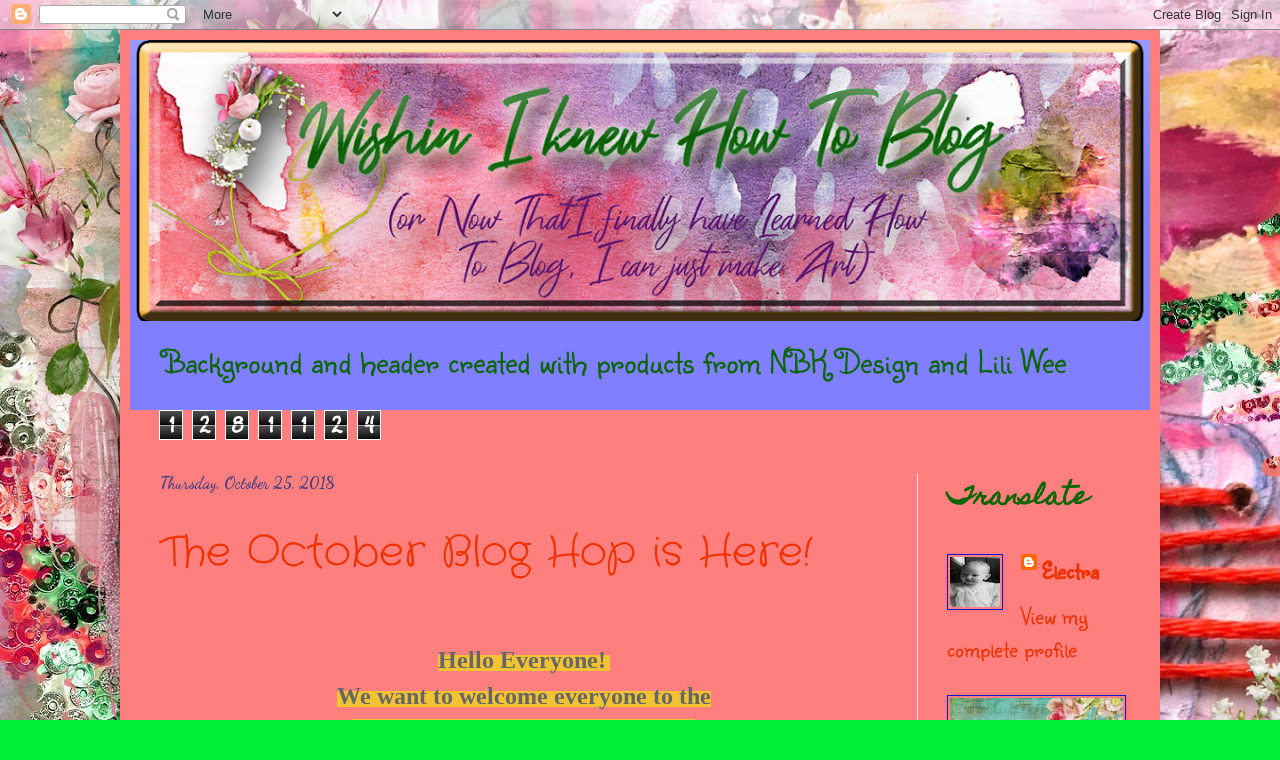

--- FILE ---
content_type: text/html; charset=UTF-8
request_url: https://wishiniknewhowtoblog.blogspot.com/2018/10/
body_size: 32005
content:
<!DOCTYPE html>
<html class='v2' dir='ltr' lang='en'>
<head>
<link href='https://www.blogger.com/static/v1/widgets/335934321-css_bundle_v2.css' rel='stylesheet' type='text/css'/>
<meta content='width=1100' name='viewport'/>
<meta content='text/html; charset=UTF-8' http-equiv='Content-Type'/>
<meta content='blogger' name='generator'/>
<link href='https://wishiniknewhowtoblog.blogspot.com/favicon.ico' rel='icon' type='image/x-icon'/>
<link href='http://wishiniknewhowtoblog.blogspot.com/2018/10/' rel='canonical'/>
<link rel="alternate" type="application/atom+xml" title="Wishin I knew how to blog. - Atom" href="https://wishiniknewhowtoblog.blogspot.com/feeds/posts/default" />
<link rel="alternate" type="application/rss+xml" title="Wishin I knew how to blog. - RSS" href="https://wishiniknewhowtoblog.blogspot.com/feeds/posts/default?alt=rss" />
<link rel="service.post" type="application/atom+xml" title="Wishin I knew how to blog. - Atom" href="https://www.blogger.com/feeds/3953685825866496790/posts/default" />
<!--Can't find substitution for tag [blog.ieCssRetrofitLinks]-->
<meta content='http://wishiniknewhowtoblog.blogspot.com/2018/10/' property='og:url'/>
<meta content='Wishin I knew how to blog.' property='og:title'/>
<meta content='Background and header created with products from NBK Design and Lili Wee' property='og:description'/>
<title>Wishin I knew how to blog.: October 2018</title>
<style type='text/css'>@font-face{font-family:'Crafty Girls';font-style:normal;font-weight:400;font-display:swap;src:url(//fonts.gstatic.com/s/craftygirls/v16/va9B4kXI39VaDdlPJo8N_NveRhf6Xl7Glw.woff2)format('woff2');unicode-range:U+0000-00FF,U+0131,U+0152-0153,U+02BB-02BC,U+02C6,U+02DA,U+02DC,U+0304,U+0308,U+0329,U+2000-206F,U+20AC,U+2122,U+2191,U+2193,U+2212,U+2215,U+FEFF,U+FFFD;}@font-face{font-family:'Dancing Script';font-style:normal;font-weight:700;font-display:swap;src:url(//fonts.gstatic.com/s/dancingscript/v29/If2cXTr6YS-zF4S-kcSWSVi_sxjsohD9F50Ruu7B1i03Rep8hNX6plRPjLo.woff2)format('woff2');unicode-range:U+0102-0103,U+0110-0111,U+0128-0129,U+0168-0169,U+01A0-01A1,U+01AF-01B0,U+0300-0301,U+0303-0304,U+0308-0309,U+0323,U+0329,U+1EA0-1EF9,U+20AB;}@font-face{font-family:'Dancing Script';font-style:normal;font-weight:700;font-display:swap;src:url(//fonts.gstatic.com/s/dancingscript/v29/If2cXTr6YS-zF4S-kcSWSVi_sxjsohD9F50Ruu7B1i03ROp8hNX6plRPjLo.woff2)format('woff2');unicode-range:U+0100-02BA,U+02BD-02C5,U+02C7-02CC,U+02CE-02D7,U+02DD-02FF,U+0304,U+0308,U+0329,U+1D00-1DBF,U+1E00-1E9F,U+1EF2-1EFF,U+2020,U+20A0-20AB,U+20AD-20C0,U+2113,U+2C60-2C7F,U+A720-A7FF;}@font-face{font-family:'Dancing Script';font-style:normal;font-weight:700;font-display:swap;src:url(//fonts.gstatic.com/s/dancingscript/v29/If2cXTr6YS-zF4S-kcSWSVi_sxjsohD9F50Ruu7B1i03Sup8hNX6plRP.woff2)format('woff2');unicode-range:U+0000-00FF,U+0131,U+0152-0153,U+02BB-02BC,U+02C6,U+02DA,U+02DC,U+0304,U+0308,U+0329,U+2000-206F,U+20AC,U+2122,U+2191,U+2193,U+2212,U+2215,U+FEFF,U+FFFD;}@font-face{font-family:'Homemade Apple';font-style:normal;font-weight:400;font-display:swap;src:url(//fonts.gstatic.com/s/homemadeapple/v24/Qw3EZQFXECDrI2q789EKQZJob0x6XHgOiJM6.woff2)format('woff2');unicode-range:U+0000-00FF,U+0131,U+0152-0153,U+02BB-02BC,U+02C6,U+02DA,U+02DC,U+0304,U+0308,U+0329,U+2000-206F,U+20AC,U+2122,U+2191,U+2193,U+2212,U+2215,U+FEFF,U+FFFD;}@font-face{font-family:'Pacifico';font-style:normal;font-weight:400;font-display:swap;src:url(//fonts.gstatic.com/s/pacifico/v23/FwZY7-Qmy14u9lezJ-6K6MmBp0u-zK4.woff2)format('woff2');unicode-range:U+0460-052F,U+1C80-1C8A,U+20B4,U+2DE0-2DFF,U+A640-A69F,U+FE2E-FE2F;}@font-face{font-family:'Pacifico';font-style:normal;font-weight:400;font-display:swap;src:url(//fonts.gstatic.com/s/pacifico/v23/FwZY7-Qmy14u9lezJ-6D6MmBp0u-zK4.woff2)format('woff2');unicode-range:U+0301,U+0400-045F,U+0490-0491,U+04B0-04B1,U+2116;}@font-face{font-family:'Pacifico';font-style:normal;font-weight:400;font-display:swap;src:url(//fonts.gstatic.com/s/pacifico/v23/FwZY7-Qmy14u9lezJ-6I6MmBp0u-zK4.woff2)format('woff2');unicode-range:U+0102-0103,U+0110-0111,U+0128-0129,U+0168-0169,U+01A0-01A1,U+01AF-01B0,U+0300-0301,U+0303-0304,U+0308-0309,U+0323,U+0329,U+1EA0-1EF9,U+20AB;}@font-face{font-family:'Pacifico';font-style:normal;font-weight:400;font-display:swap;src:url(//fonts.gstatic.com/s/pacifico/v23/FwZY7-Qmy14u9lezJ-6J6MmBp0u-zK4.woff2)format('woff2');unicode-range:U+0100-02BA,U+02BD-02C5,U+02C7-02CC,U+02CE-02D7,U+02DD-02FF,U+0304,U+0308,U+0329,U+1D00-1DBF,U+1E00-1E9F,U+1EF2-1EFF,U+2020,U+20A0-20AB,U+20AD-20C0,U+2113,U+2C60-2C7F,U+A720-A7FF;}@font-face{font-family:'Pacifico';font-style:normal;font-weight:400;font-display:swap;src:url(//fonts.gstatic.com/s/pacifico/v23/FwZY7-Qmy14u9lezJ-6H6MmBp0u-.woff2)format('woff2');unicode-range:U+0000-00FF,U+0131,U+0152-0153,U+02BB-02BC,U+02C6,U+02DA,U+02DC,U+0304,U+0308,U+0329,U+2000-206F,U+20AC,U+2122,U+2191,U+2193,U+2212,U+2215,U+FEFF,U+FFFD;}@font-face{font-family:'Sunshiney';font-style:normal;font-weight:400;font-display:swap;src:url(//fonts.gstatic.com/s/sunshiney/v24/LDIwapGTLBwsS-wT4vcQFMOpc-DGkw.woff2)format('woff2');unicode-range:U+0000-00FF,U+0131,U+0152-0153,U+02BB-02BC,U+02C6,U+02DA,U+02DC,U+0304,U+0308,U+0329,U+2000-206F,U+20AC,U+2122,U+2191,U+2193,U+2212,U+2215,U+FEFF,U+FFFD;}</style>
<style id='page-skin-1' type='text/css'><!--
/*
-----------------------------------------------
Blogger Template Style
Name:     Simple
Designer: Blogger
URL:      www.blogger.com
----------------------------------------------- */
/* Content
----------------------------------------------- */
body {
font: normal normal 24px Sunshiney;
color: #222222;
background: #00ee33 url(//3.bp.blogspot.com/-QyrPKO2R1Q0/XJgv-X9DPaI/AAAAAAAATU0/y7esXZ0pCk82jFBUpWZvKgIBFAj2wWM6ACK4BGAYYCw/s0/Untitled-1.jpg) repeat scroll top center;
padding: 0 40px 40px 40px;
}
html body .region-inner {
min-width: 0;
max-width: 100%;
width: auto;
}
h2 {
font-size: 22px;
}
a:link {
text-decoration:none;
color: #ee3300;
}
a:visited {
text-decoration:none;
color: #0c6608;
}
a:hover {
text-decoration:underline;
color: #ee3300;
}
.body-fauxcolumn-outer .fauxcolumn-inner {
background: transparent none repeat scroll top left;
_background-image: none;
}
.body-fauxcolumn-outer .cap-top {
position: absolute;
z-index: 1;
height: 400px;
width: 100%;
}
.body-fauxcolumn-outer .cap-top .cap-left {
width: 100%;
background: transparent none repeat-x scroll top left;
_background-image: none;
}
.content-outer {
-moz-box-shadow: 0 0 40px rgba(0, 0, 0, .15);
-webkit-box-shadow: 0 0 5px rgba(0, 0, 0, .15);
-goog-ms-box-shadow: 0 0 10px #333333;
box-shadow: 0 0 40px rgba(0, 0, 0, .15);
margin-bottom: 1px;
}
.content-inner {
padding: 10px 10px;
}
.content-inner {
background-color: #ff7f7f;
}
/* Header
----------------------------------------------- */
.header-outer {
background: #7f7fff url(https://resources.blogblog.com/blogblog/data/1kt/simple/gradients_light.png) repeat-x scroll 0 -400px;
_background-image: none;
}
.Header h1 {
font: normal normal 36px Pacifico;
color: #0f6e6a;
text-shadow: 1px 2px 3px rgba(0, 0, 0, .2);
}
.Header h1 a {
color: #0f6e6a;
}
.Header .description {
font-size: 140%;
color: #0c6608;
}
.header-inner .Header .titlewrapper {
padding: 22px 30px;
}
.header-inner .Header .descriptionwrapper {
padding: 0 30px;
}
/* Tabs
----------------------------------------------- */
.tabs-inner .section:first-child {
border-top: 0 solid #7f7fff;
}
.tabs-inner .section:first-child ul {
margin-top: -0;
border-top: 0 solid #7f7fff;
border-left: 0 solid #7f7fff;
border-right: 0 solid #7f7fff;
}
.tabs-inner .widget ul {
background: #f5f5f5 url(https://resources.blogblog.com/blogblog/data/1kt/simple/gradients_light.png) repeat-x scroll 0 -800px;
_background-image: none;
border-bottom: 1px solid #7f7fff;
margin-top: 0;
margin-left: -30px;
margin-right: -30px;
}
.tabs-inner .widget li a {
display: inline-block;
padding: .6em 1em;
font: normal normal 14px Arial, Tahoma, Helvetica, FreeSans, sans-serif;
color: #000000;
border-left: 1px solid #ff7f7f;
border-right: 1px solid #7f7fff;
}
.tabs-inner .widget li:first-child a {
border-left: none;
}
.tabs-inner .widget li.selected a, .tabs-inner .widget li a:hover {
color: #222222;
background-color: #7f7fff;
text-decoration: none;
}
/* Columns
----------------------------------------------- */
.main-outer {
border-top: 0 solid #eeeeee;
}
.fauxcolumn-left-outer .fauxcolumn-inner {
border-right: 1px solid #eeeeee;
}
.fauxcolumn-right-outer .fauxcolumn-inner {
border-left: 1px solid #eeeeee;
}
/* Headings
----------------------------------------------- */
div.widget > h2,
div.widget h2.title {
margin: 0 0 1em 0;
font: normal bold 24px Homemade Apple;
color: #0c6608;
}
/* Widgets
----------------------------------------------- */
.widget .zippy {
color: #999999;
text-shadow: 2px 2px 1px rgba(0, 0, 0, .1);
}
.widget .popular-posts ul {
list-style: none;
}
/* Posts
----------------------------------------------- */
h2.date-header {
font: normal bold 16px Dancing Script;
}
.date-header span {
background-color: rgba(0, 0, 0, 0);
color: #3f3f7f;
padding: inherit;
letter-spacing: inherit;
margin: inherit;
}
.main-inner {
padding-top: 30px;
padding-bottom: 30px;
}
.main-inner .column-center-inner {
padding: 0 15px;
}
.main-inner .column-center-inner .section {
margin: 0 15px;
}
.post {
margin: 0 0 25px 0;
}
h3.post-title, .comments h4 {
font: normal normal 42px Crafty Girls;
margin: .75em 0 0;
}
.post-body {
font-size: 110%;
line-height: 1.4;
position: relative;
}
.post-body img, .post-body .tr-caption-container, .Profile img, .Image img,
.BlogList .item-thumbnail img {
padding: 2px;
background: #ff7f7f;
border: 1px solid #1118cc;
-moz-box-shadow: 1px 1px 5px rgba(0, 0, 0, .1);
-webkit-box-shadow: 1px 1px 5px rgba(0, 0, 0, .1);
box-shadow: 1px 1px 5px rgba(0, 0, 0, .1);
}
.post-body img, .post-body .tr-caption-container {
padding: 5px;
}
.post-body .tr-caption-container {
color: #66081b;
}
.post-body .tr-caption-container img {
padding: 0;
background: transparent;
border: none;
-moz-box-shadow: 0 0 0 rgba(0, 0, 0, .1);
-webkit-box-shadow: 0 0 0 rgba(0, 0, 0, .1);
box-shadow: 0 0 0 rgba(0, 0, 0, .1);
}
.post-header {
margin: 0 0 1.5em;
line-height: 1.6;
font-size: 90%;
}
.post-footer {
margin: 20px -2px 0;
padding: 5px 10px;
color: #66081b;
background-color: #f9f9f9;
border-bottom: 1px solid #eeeeee;
line-height: 1.6;
font-size: 90%;
}
#comments .comment-author {
padding-top: 1.5em;
border-top: 1px solid #eeeeee;
background-position: 0 1.5em;
}
#comments .comment-author:first-child {
padding-top: 0;
border-top: none;
}
.avatar-image-container {
margin: .2em 0 0;
}
#comments .avatar-image-container img {
border: 1px solid #1118cc;
}
/* Comments
----------------------------------------------- */
.comments .comments-content .icon.blog-author {
background-repeat: no-repeat;
background-image: url([data-uri]);
}
.comments .comments-content .loadmore a {
border-top: 1px solid #999999;
border-bottom: 1px solid #999999;
}
.comments .comment-thread.inline-thread {
background-color: #f9f9f9;
}
.comments .continue {
border-top: 2px solid #999999;
}
/* Accents
---------------------------------------------- */
.section-columns td.columns-cell {
border-left: 1px solid #eeeeee;
}
.blog-pager {
background: transparent none no-repeat scroll top center;
}
.blog-pager-older-link, .home-link,
.blog-pager-newer-link {
background-color: #ff7f7f;
padding: 5px;
}
.footer-outer {
border-top: 0 dashed #bbbbbb;
}
/* Mobile
----------------------------------------------- */
body.mobile  {
background-size: auto;
}
.mobile .body-fauxcolumn-outer {
background: transparent none repeat scroll top left;
}
.mobile .body-fauxcolumn-outer .cap-top {
background-size: 100% auto;
}
.mobile .content-outer {
-webkit-box-shadow: 0 0 3px rgba(0, 0, 0, .15);
box-shadow: 0 0 3px rgba(0, 0, 0, .15);
}
.mobile .tabs-inner .widget ul {
margin-left: 0;
margin-right: 0;
}
.mobile .post {
margin: 0;
}
.mobile .main-inner .column-center-inner .section {
margin: 0;
}
.mobile .date-header span {
padding: 0.1em 10px;
margin: 0 -10px;
}
.mobile h3.post-title {
margin: 0;
}
.mobile .blog-pager {
background: transparent none no-repeat scroll top center;
}
.mobile .footer-outer {
border-top: none;
}
.mobile .main-inner, .mobile .footer-inner {
background-color: #ff7f7f;
}
.mobile-index-contents {
color: #222222;
}
.mobile-link-button {
background-color: #ee3300;
}
.mobile-link-button a:link, .mobile-link-button a:visited {
color: #ffffff;
}
.mobile .tabs-inner .section:first-child {
border-top: none;
}
.mobile .tabs-inner .PageList .widget-content {
background-color: #7f7fff;
color: #222222;
border-top: 1px solid #7f7fff;
border-bottom: 1px solid #7f7fff;
}
.mobile .tabs-inner .PageList .widget-content .pagelist-arrow {
border-left: 1px solid #7f7fff;
}

--></style>
<style id='template-skin-1' type='text/css'><!--
body {
min-width: 1040px;
}
.content-outer, .content-fauxcolumn-outer, .region-inner {
min-width: 1040px;
max-width: 1040px;
_width: 1040px;
}
.main-inner .columns {
padding-left: 0px;
padding-right: 233px;
}
.main-inner .fauxcolumn-center-outer {
left: 0px;
right: 233px;
/* IE6 does not respect left and right together */
_width: expression(this.parentNode.offsetWidth -
parseInt("0px") -
parseInt("233px") + 'px');
}
.main-inner .fauxcolumn-left-outer {
width: 0px;
}
.main-inner .fauxcolumn-right-outer {
width: 233px;
}
.main-inner .column-left-outer {
width: 0px;
right: 100%;
margin-left: -0px;
}
.main-inner .column-right-outer {
width: 233px;
margin-right: -233px;
}
#layout {
min-width: 0;
}
#layout .content-outer {
min-width: 0;
width: 800px;
}
#layout .region-inner {
min-width: 0;
width: auto;
}
body#layout div.add_widget {
padding: 8px;
}
body#layout div.add_widget a {
margin-left: 32px;
}
--></style>
<style>
    body {background-image:url(\/\/3.bp.blogspot.com\/-QyrPKO2R1Q0\/XJgv-X9DPaI\/AAAAAAAATU0\/y7esXZ0pCk82jFBUpWZvKgIBFAj2wWM6ACK4BGAYYCw\/s0\/Untitled-1.jpg);}
    
@media (max-width: 200px) { body {background-image:url(\/\/3.bp.blogspot.com\/-QyrPKO2R1Q0\/XJgv-X9DPaI\/AAAAAAAATU0\/y7esXZ0pCk82jFBUpWZvKgIBFAj2wWM6ACK4BGAYYCw\/w200\/Untitled-1.jpg);}}
@media (max-width: 400px) and (min-width: 201px) { body {background-image:url(\/\/3.bp.blogspot.com\/-QyrPKO2R1Q0\/XJgv-X9DPaI\/AAAAAAAATU0\/y7esXZ0pCk82jFBUpWZvKgIBFAj2wWM6ACK4BGAYYCw\/w400\/Untitled-1.jpg);}}
@media (max-width: 800px) and (min-width: 401px) { body {background-image:url(\/\/3.bp.blogspot.com\/-QyrPKO2R1Q0\/XJgv-X9DPaI\/AAAAAAAATU0\/y7esXZ0pCk82jFBUpWZvKgIBFAj2wWM6ACK4BGAYYCw\/w800\/Untitled-1.jpg);}}
@media (max-width: 1200px) and (min-width: 801px) { body {background-image:url(\/\/3.bp.blogspot.com\/-QyrPKO2R1Q0\/XJgv-X9DPaI\/AAAAAAAATU0\/y7esXZ0pCk82jFBUpWZvKgIBFAj2wWM6ACK4BGAYYCw\/w1200\/Untitled-1.jpg);}}
/* Last tag covers anything over one higher than the previous max-size cap. */
@media (min-width: 1201px) { body {background-image:url(\/\/3.bp.blogspot.com\/-QyrPKO2R1Q0\/XJgv-X9DPaI\/AAAAAAAATU0\/y7esXZ0pCk82jFBUpWZvKgIBFAj2wWM6ACK4BGAYYCw\/w1600\/Untitled-1.jpg);}}
  </style>
<link href='https://www.blogger.com/dyn-css/authorization.css?targetBlogID=3953685825866496790&amp;zx=f2b0074f-1457-46e5-a6a3-113c0eb6cab8' media='none' onload='if(media!=&#39;all&#39;)media=&#39;all&#39;' rel='stylesheet'/><noscript><link href='https://www.blogger.com/dyn-css/authorization.css?targetBlogID=3953685825866496790&amp;zx=f2b0074f-1457-46e5-a6a3-113c0eb6cab8' rel='stylesheet'/></noscript>
<meta name='google-adsense-platform-account' content='ca-host-pub-1556223355139109'/>
<meta name='google-adsense-platform-domain' content='blogspot.com'/>

</head>
<body class='loading variant-bold'>
<div class='navbar section' id='navbar' name='Navbar'><div class='widget Navbar' data-version='1' id='Navbar1'><script type="text/javascript">
    function setAttributeOnload(object, attribute, val) {
      if(window.addEventListener) {
        window.addEventListener('load',
          function(){ object[attribute] = val; }, false);
      } else {
        window.attachEvent('onload', function(){ object[attribute] = val; });
      }
    }
  </script>
<div id="navbar-iframe-container"></div>
<script type="text/javascript" src="https://apis.google.com/js/platform.js"></script>
<script type="text/javascript">
      gapi.load("gapi.iframes:gapi.iframes.style.bubble", function() {
        if (gapi.iframes && gapi.iframes.getContext) {
          gapi.iframes.getContext().openChild({
              url: 'https://www.blogger.com/navbar/3953685825866496790?origin\x3dhttps://wishiniknewhowtoblog.blogspot.com',
              where: document.getElementById("navbar-iframe-container"),
              id: "navbar-iframe"
          });
        }
      });
    </script><script type="text/javascript">
(function() {
var script = document.createElement('script');
script.type = 'text/javascript';
script.src = '//pagead2.googlesyndication.com/pagead/js/google_top_exp.js';
var head = document.getElementsByTagName('head')[0];
if (head) {
head.appendChild(script);
}})();
</script>
</div></div>
<div class='body-fauxcolumns'>
<div class='fauxcolumn-outer body-fauxcolumn-outer'>
<div class='cap-top'>
<div class='cap-left'></div>
<div class='cap-right'></div>
</div>
<div class='fauxborder-left'>
<div class='fauxborder-right'></div>
<div class='fauxcolumn-inner'>
</div>
</div>
<div class='cap-bottom'>
<div class='cap-left'></div>
<div class='cap-right'></div>
</div>
</div>
</div>
<div class='content'>
<div class='content-fauxcolumns'>
<div class='fauxcolumn-outer content-fauxcolumn-outer'>
<div class='cap-top'>
<div class='cap-left'></div>
<div class='cap-right'></div>
</div>
<div class='fauxborder-left'>
<div class='fauxborder-right'></div>
<div class='fauxcolumn-inner'>
</div>
</div>
<div class='cap-bottom'>
<div class='cap-left'></div>
<div class='cap-right'></div>
</div>
</div>
</div>
<div class='content-outer'>
<div class='content-cap-top cap-top'>
<div class='cap-left'></div>
<div class='cap-right'></div>
</div>
<div class='fauxborder-left content-fauxborder-left'>
<div class='fauxborder-right content-fauxborder-right'></div>
<div class='content-inner'>
<header>
<div class='header-outer'>
<div class='header-cap-top cap-top'>
<div class='cap-left'></div>
<div class='cap-right'></div>
</div>
<div class='fauxborder-left header-fauxborder-left'>
<div class='fauxborder-right header-fauxborder-right'></div>
<div class='region-inner header-inner'>
<div class='header section' id='header' name='Header'><div class='widget Header' data-version='1' id='Header1'>
<div id='header-inner'>
<a href='https://wishiniknewhowtoblog.blogspot.com/' style='display: block'>
<img alt='Wishin I knew how to blog.' height='281px; ' id='Header1_headerimg' src='https://blogger.googleusercontent.com/img/b/R29vZ2xl/AVvXsEjaguI8Nh0QuuPGVBBsk0yYBIx3eNQ7Msiw_rXYaYZr-YyQyA5X7Vnz1x92wPIQgUDvXVUbtJ-LLYiskCm0DVXxfY6o8igP-OyuIxuGm2s1MprQ7aRTiKRBOLcVuny8yTJjp8CfIhCmLgGn/s1020/Header1.png' style='display: block' width='1020px; '/>
</a>
<div class='descriptionwrapper'>
<p class='description'><span>Background and header created with products from NBK Design and Lili Wee</span></p>
</div>
</div>
</div></div>
</div>
</div>
<div class='header-cap-bottom cap-bottom'>
<div class='cap-left'></div>
<div class='cap-right'></div>
</div>
</div>
</header>
<div class='tabs-outer'>
<div class='tabs-cap-top cap-top'>
<div class='cap-left'></div>
<div class='cap-right'></div>
</div>
<div class='fauxborder-left tabs-fauxborder-left'>
<div class='fauxborder-right tabs-fauxborder-right'></div>
<div class='region-inner tabs-inner'>
<div class='tabs section' id='crosscol' name='Cross-Column'><div class='widget Stats' data-version='1' id='Stats1'>
<h2>Total Pageviews</h2>
<div class='widget-content'>
<div id='Stats1_content' style='display: none;'>
<span class='counter-wrapper graph-counter-wrapper' id='Stats1_totalCount'>
</span>
<div class='clear'></div>
</div>
</div>
</div></div>
<div class='tabs no-items section' id='crosscol-overflow' name='Cross-Column 2'></div>
</div>
</div>
<div class='tabs-cap-bottom cap-bottom'>
<div class='cap-left'></div>
<div class='cap-right'></div>
</div>
</div>
<div class='main-outer'>
<div class='main-cap-top cap-top'>
<div class='cap-left'></div>
<div class='cap-right'></div>
</div>
<div class='fauxborder-left main-fauxborder-left'>
<div class='fauxborder-right main-fauxborder-right'></div>
<div class='region-inner main-inner'>
<div class='columns fauxcolumns'>
<div class='fauxcolumn-outer fauxcolumn-center-outer'>
<div class='cap-top'>
<div class='cap-left'></div>
<div class='cap-right'></div>
</div>
<div class='fauxborder-left'>
<div class='fauxborder-right'></div>
<div class='fauxcolumn-inner'>
</div>
</div>
<div class='cap-bottom'>
<div class='cap-left'></div>
<div class='cap-right'></div>
</div>
</div>
<div class='fauxcolumn-outer fauxcolumn-left-outer'>
<div class='cap-top'>
<div class='cap-left'></div>
<div class='cap-right'></div>
</div>
<div class='fauxborder-left'>
<div class='fauxborder-right'></div>
<div class='fauxcolumn-inner'>
</div>
</div>
<div class='cap-bottom'>
<div class='cap-left'></div>
<div class='cap-right'></div>
</div>
</div>
<div class='fauxcolumn-outer fauxcolumn-right-outer'>
<div class='cap-top'>
<div class='cap-left'></div>
<div class='cap-right'></div>
</div>
<div class='fauxborder-left'>
<div class='fauxborder-right'></div>
<div class='fauxcolumn-inner'>
</div>
</div>
<div class='cap-bottom'>
<div class='cap-left'></div>
<div class='cap-right'></div>
</div>
</div>
<!-- corrects IE6 width calculation -->
<div class='columns-inner'>
<div class='column-center-outer'>
<div class='column-center-inner'>
<div class='main section' id='main' name='Main'><div class='widget Blog' data-version='1' id='Blog1'>
<div class='blog-posts hfeed'>

          <div class="date-outer">
        
<h2 class='date-header'><span>Thursday, October 25, 2018</span></h2>

          <div class="date-posts">
        
<div class='post-outer'>
<div class='post hentry uncustomized-post-template' itemprop='blogPost' itemscope='itemscope' itemtype='http://schema.org/BlogPosting'>
<meta content='https://blogger.googleusercontent.com/img/b/R29vZ2xl/AVvXsEgKGCVdVmGsuk_Zlz5Hkbacm2pHt1CDAewDfCZ03VkEIKUy9WIqTwjmFv-RZ7rIwfgBroOafZNoicAdm55RsxEjSTM8mAJFf-2bXxy840hkfnXIWSg8fiCoNuwk1KjsoHy0MT1aUK_pvx49/s640/40587524_10213180808574975_3451340727273914368_n.jpg' itemprop='image_url'/>
<meta content='3953685825866496790' itemprop='blogId'/>
<meta content='8173573305680680283' itemprop='postId'/>
<a name='8173573305680680283'></a>
<h3 class='post-title entry-title' itemprop='name'>
<a href='https://wishiniknewhowtoblog.blogspot.com/2018/10/the-october-blog-hop-is-here.html'>The October Blog Hop is Here!</a>
</h3>
<div class='post-header'>
<div class='post-header-line-1'></div>
</div>
<div class='post-body entry-content' id='post-body-8173573305680680283' itemprop='description articleBody'>
<br />
<div align="center" class="MsoNormal" style="background-attachment: initial; background-clip: initial; background-image: initial; background-origin: initial; background-position: initial; background-repeat: initial; background-size: initial; font-family: Calibri, sans-serif; font-size: 11pt; line-height: 107%; margin: 0in 0in 0.0001pt; text-align: center;">
<span style="background-color: #f1c232;"><b><span style="color: #666666; font-family: &quot;times&quot; , serif; font-size: 18pt;">Hello Everyone!</span></b></span><span style="background-color: #f1c232; color: #333333; font-family: &quot;arial&quot; , sans-serif; font-size: 11pt;">&nbsp;</span></div>
<div align="center" class="MsoNormal" style="background-attachment: initial; background-clip: initial; background-image: initial; background-origin: initial; background-position: initial; background-repeat: initial; background-size: initial; font-family: Calibri, sans-serif; font-size: 11pt; line-height: 107%; margin: 0in 0in 0.0001pt; text-align: center;">
<span style="background-color: #f1c232;"><b><span style="color: #666666; font-family: &quot;times&quot; , serif; font-size: 18pt;"><br /></span></b></span></div>
<div align="center" class="MsoNormal" style="background-attachment: initial; background-clip: initial; background-image: initial; background-origin: initial; background-position: initial; background-repeat: initial; background-size: initial; font-family: Calibri, sans-serif; font-size: 11pt; line-height: 107%; margin: 0in 0in 0.0001pt; text-align: center;">
<span style="background-color: #f1c232;"><b><span style="color: #666666; font-family: &quot;times&quot; , serif; font-size: 18pt;">We want to welcome everyone to the</span></b><span style="color: #333333; font-family: &quot;arial&quot; , sans-serif;"></span></span></div>
<div align="center" class="MsoNormal" style="background-attachment: initial; background-clip: initial; background-image: initial; background-origin: initial; background-position: initial; background-repeat: initial; background-size: initial; font-family: Calibri, sans-serif; font-size: 11pt; line-height: 107%; margin: 0in 0in 0.0001pt; text-align: center;">
<span style="background-color: #f1c232;"><b><span style="color: #666666; font-family: &quot;times&quot; , serif; font-size: 18pt;"><br /></span></b></span></div>
<div align="center" class="MsoNormal" style="background-attachment: initial; background-clip: initial; background-image: initial; background-origin: initial; background-position: initial; background-repeat: initial; background-size: initial; font-family: Calibri, sans-serif; font-size: 11pt; line-height: 107%; margin: 0in 0in 0.0001pt; text-align: center;">
<b><span style="background-color: #f1c232; color: #666666; font-family: &quot;times&quot; , serif; font-size: 18pt;">Gecko Galz 8th Annual Blog Hop</span></b></div>
<div align="center" class="MsoNormal" style="background-attachment: initial; background-clip: initial; background-image: initial; background-origin: initial; background-position: initial; background-repeat: initial; background-size: initial; font-family: Calibri, sans-serif; font-size: 11pt; line-height: 107%; margin: 0in 0in 0.0001pt; text-align: center;">
<b><span style="background-color: #f1c232; color: #666666; font-family: &quot;times&quot; , serif; font-size: 18pt;"><br /></span></b></div>
<div class="separator" style="clear: both; text-align: center;">
<a href="https://blogger.googleusercontent.com/img/b/R29vZ2xl/AVvXsEgKGCVdVmGsuk_Zlz5Hkbacm2pHt1CDAewDfCZ03VkEIKUy9WIqTwjmFv-RZ7rIwfgBroOafZNoicAdm55RsxEjSTM8mAJFf-2bXxy840hkfnXIWSg8fiCoNuwk1KjsoHy0MT1aUK_pvx49/s1600/40587524_10213180808574975_3451340727273914368_n.jpg" imageanchor="1" style="background-color: #f1c232; margin-left: 1em; margin-right: 1em;"><img border="0" data-original-height="898" data-original-width="960" height="598" src="https://blogger.googleusercontent.com/img/b/R29vZ2xl/AVvXsEgKGCVdVmGsuk_Zlz5Hkbacm2pHt1CDAewDfCZ03VkEIKUy9WIqTwjmFv-RZ7rIwfgBroOafZNoicAdm55RsxEjSTM8mAJFf-2bXxy840hkfnXIWSg8fiCoNuwk1KjsoHy0MT1aUK_pvx49/s640/40587524_10213180808574975_3451340727273914368_n.jpg" width="640" /></a></div>
<div align="center" class="MsoNormal" style="background-attachment: initial; background-clip: initial; background-image: initial; background-origin: initial; background-position: initial; background-repeat: initial; background-size: initial; font-family: calibri, sans-serif; font-size: 11pt; line-height: 107%; margin: 0in 0in 0.0001pt; text-align: center;">
<span style="background-color: #bf9000; color: #333333; font-family: &quot;arial&quot; , sans-serif; font-size: 11pt;"><br /></span></div>
<div align="center" class="MsoNormal" style="background-attachment: initial; background-clip: initial; background-image: initial; background-origin: initial; background-position: initial; background-repeat: initial; background-size: initial; font-family: calibri, sans-serif; font-size: 11pt; line-height: 107%; margin: 0in 0in 0.0001pt; text-align: center;">
<span style="color: #333333; font-family: &quot;arial&quot; , sans-serif; font-size: 11pt;"><br /></span></div>
<div align="center" class="MsoNormal" style="background-attachment: initial; background-clip: initial; background-image: initial; background-origin: initial; background-position: initial; background-repeat: initial; background-size: initial; font-family: Calibri, sans-serif; font-size: 11pt; line-height: 107%; margin: 0in 0in 0.0001pt; text-align: center;">
<span style="background-color: #bf9000; color: #333333; font-family: &quot;arial&quot; , sans-serif; font-size: 11pt;">&nbsp;</span><span style="background-color: #f1c232;"><b style="font-size: 11pt;"><span style="color: #333333; font-family: &quot;times&quot; , serif; font-size: 18pt;">This is
your Fourth stop on our Tricks and Treats Blog Hop</span></b><b style="font-size: 11pt;"><span style="color: #666666; font-family: &quot;times&quot; , serif; font-size: 18pt;">!&nbsp;</span></b></span></div>
<div align="center" class="MsoNormal" style="background-attachment: initial; background-clip: initial; background-image: initial; background-origin: initial; background-position: initial; background-repeat: initial; background-size: initial; font-family: Calibri, sans-serif; font-size: 11pt; line-height: 107%; margin: 0in 0in 0.0001pt; text-align: center;">
<span style="background-color: #f1c232;"><b><span style="color: #333333; font-family: &quot;times&quot; , serif; font-size: 18pt;">We have 18 AMAZING blogs for you to visit this weekend, each
with some gorgeous projects created using the Gecko Galz collage sheets that we
are giving you for FREE! Each blog you visit will have another free Gecko Galz
Collage sheet for you to down load, the one here is</span></b><span style="color: #333333; font-family: &quot;arial&quot; , sans-serif;"></span></span></div>
<div align="center" class="MsoNormal" style="background-attachment: initial; background-clip: initial; background-image: initial; background-origin: initial; background-position: initial; background-repeat: initial; background-size: initial; font-family: Calibri, sans-serif; font-size: 11pt; line-height: 107%; margin: 0in 0in 0.0001pt; text-align: center;">
<span style="background-color: #f1c232;"><b><span style="color: #333333; font-family: &quot;times&quot; , serif; font-size: 18pt;">"IN YOUR DREAMS ".</span></b></span><a href="https://blogger.googleusercontent.com/img/b/R29vZ2xl/AVvXsEg0sAx36iM2-Vh5mnFsAdlH0H16kMTCGmZh8efVfKyaUB1c3lUv-tbSckyQTnB9MBNuq7sGgY3-VuEX5xs2ARlQgCO-xAKQxSoM3FDPmAQeGcp1ccXZ-gMBrXu9do5xVy8x7veD_lUNCjeA/s1600/GG_In+your+dreams.jpg" imageanchor="1" style="margin-left: 1em; margin-right: 1em;"><img border="0" data-original-height="1600" data-original-width="1280" height="640" src="https://blogger.googleusercontent.com/img/b/R29vZ2xl/AVvXsEg0sAx36iM2-Vh5mnFsAdlH0H16kMTCGmZh8efVfKyaUB1c3lUv-tbSckyQTnB9MBNuq7sGgY3-VuEX5xs2ARlQgCO-xAKQxSoM3FDPmAQeGcp1ccXZ-gMBrXu9do5xVy8x7veD_lUNCjeA/s640/GG_In+your+dreams.jpg" width="512" /></a></div>
<div align="center" class="MsoNormal" style="background-attachment: initial; background-clip: initial; background-image: initial; background-origin: initial; background-position: initial; background-repeat: initial; background-size: initial; font-family: Calibri, sans-serif; line-height: 15.6pt; margin: 0in 0in 0.0001pt; text-align: center;">
<span style="background-color: #f1c232; color: #333333; font-family: &quot;arial&quot; , sans-serif;">&nbsp;I made some samples using this beautiful sheet to help inspire you.</span></div>
<div align="center" class="MsoNormal" style="background-attachment: initial; background-clip: initial; background-image: initial; background-origin: initial; background-position: initial; background-repeat: initial; background-size: initial; font-family: Calibri, sans-serif; line-height: 15.6pt; margin: 0in 0in 0.0001pt; text-align: center;">
<span style="color: #333333; font-family: &quot;arial&quot; , sans-serif;"><span style="background-color: #f1c232;">They are all digital.</span></span></div>
<div align="center" class="MsoNormal" style="background-attachment: initial; background-clip: initial; background-image: initial; background-origin: initial; background-position: initial; background-repeat: initial; background-size: initial; font-family: Calibri, sans-serif; line-height: 15.6pt; margin: 0in 0in 0.0001pt; text-align: center;">
<span style="color: #333333; font-family: &quot;arial&quot; , sans-serif;"><span style="background-color: #f1c232;">Underneath each sample,</span></span></div>
<div align="center" class="MsoNormal" style="background-attachment: initial; background-clip: initial; background-image: initial; background-origin: initial; background-position: initial; background-repeat: initial; background-size: initial; font-family: Calibri, sans-serif; line-height: 15.6pt; margin: 0in 0in 0.0001pt; text-align: center;">
<span style="background-color: #f1c232; color: #333333; font-family: &quot;arial&quot; , sans-serif;">I have listed the other Gecko Galz products used.</span></div>
<div class="separator" style="clear: both; text-align: center;">
<a href="https://blogger.googleusercontent.com/img/b/R29vZ2xl/AVvXsEh3mEEYchkVV_QNeskaJEZDL4pd6uRaA6zrtEkJ79PoH0XZdHPTJZYiu5FsI9mGK120FNUFqeNNXqJBYQxXlpyq39sf-poiHUhx_bNeWEA4wgvuJtzTcpugTbqr6q8QeNgIAGuctvefmYKd/s1600/Curiosity+Shop+Paper+%2526+In+Other+Words.jpg" imageanchor="1" style="margin-left: 1em; margin-right: 1em;"><img border="0" data-original-height="1600" data-original-width="1280" height="640" src="https://blogger.googleusercontent.com/img/b/R29vZ2xl/AVvXsEh3mEEYchkVV_QNeskaJEZDL4pd6uRaA6zrtEkJ79PoH0XZdHPTJZYiu5FsI9mGK120FNUFqeNNXqJBYQxXlpyq39sf-poiHUhx_bNeWEA4wgvuJtzTcpugTbqr6q8QeNgIAGuctvefmYKd/s640/Curiosity+Shop+Paper+%2526+In+Other+Words.jpg" width="512" /></a></div>
<div class="separator" style="clear: both; text-align: center;">
Curiosity Shop paper pak and&nbsp;</div>
<div class="separator" style="clear: both; text-align: center;">
In Other Words collage sheet set</div>
<br />
<div class="separator" style="clear: both; text-align: center;">
<a href="https://blogger.googleusercontent.com/img/b/R29vZ2xl/AVvXsEilR9jQ8yyeg6oqw3X0i7_7Bi6wV_PwYoCN79QShxH-KfW0HmaW_Yg6ScErrvoqkJfPkZBQyAaqMsCfkk-CEPQOGkmcHl8w5mtn8vubiYBqP_oyCX4nF_hfzwGRjvPF2EDKF3jnfKnTbnMC/s1600/Gatsby.jpg" imageanchor="1" style="margin-left: 1em; margin-right: 1em;"><img border="0" data-original-height="1280" data-original-width="1600" height="512" src="https://blogger.googleusercontent.com/img/b/R29vZ2xl/AVvXsEilR9jQ8yyeg6oqw3X0i7_7Bi6wV_PwYoCN79QShxH-KfW0HmaW_Yg6ScErrvoqkJfPkZBQyAaqMsCfkk-CEPQOGkmcHl8w5mtn8vubiYBqP_oyCX4nF_hfzwGRjvPF2EDKF3jnfKnTbnMC/s640/Gatsby.jpg" width="640" /></a></div>
<div class="separator" style="clear: both; text-align: center;">
Seeing Red paper pak</div>
<br />
<div class="separator" style="clear: both; text-align: center;">
<a href="https://blogger.googleusercontent.com/img/b/R29vZ2xl/AVvXsEgeVrAtNRWJQViSxN7zjBnW5qWWbjVgVAFi_JAE03O3M3GhsnOT8Ux5oXt_fWF_28eeC-LDS34GYgNeE5rFNpf_9hbGpD5AunblDBdcAGUeTY9_Yfdtn3p69_ENgpTdASJYAvL6UnwUbqVH/s1600/Free+Birds.jpg" imageanchor="1" style="margin-left: 1em; margin-right: 1em;"><img border="0" data-original-height="1600" data-original-width="1280" height="640" src="https://blogger.googleusercontent.com/img/b/R29vZ2xl/AVvXsEgeVrAtNRWJQViSxN7zjBnW5qWWbjVgVAFi_JAE03O3M3GhsnOT8Ux5oXt_fWF_28eeC-LDS34GYgNeE5rFNpf_9hbGpD5AunblDBdcAGUeTY9_Yfdtn3p69_ENgpTdASJYAvL6UnwUbqVH/s640/Free+Birds.jpg" width="512" /></a></div>
<div class="separator" style="clear: both; text-align: center;">
Free Birds paper pak</div>
<br />
<div class="separator" style="clear: both; text-align: center;">
<a href="https://blogger.googleusercontent.com/img/b/R29vZ2xl/AVvXsEhf5t2C1kP2cx3n7-2Q5yWvdnKzAJHviiNtmpQ6JXJNn_4tlmdW1JDoMuq4RP9wju4oX9Om-7nytNjmAvs8C8ukkwhhpnE7z4mDnbNY5WW7wGidLpsmQwocE9-W9wR4bWGTIQDayl7zSf7s/s1600/High+Society.jpg" imageanchor="1" style="margin-left: 1em; margin-right: 1em;"><img border="0" data-original-height="1280" data-original-width="1600" height="512" src="https://blogger.googleusercontent.com/img/b/R29vZ2xl/AVvXsEhf5t2C1kP2cx3n7-2Q5yWvdnKzAJHviiNtmpQ6JXJNn_4tlmdW1JDoMuq4RP9wju4oX9Om-7nytNjmAvs8C8ukkwhhpnE7z4mDnbNY5WW7wGidLpsmQwocE9-W9wR4bWGTIQDayl7zSf7s/s640/High+Society.jpg" width="640" /></a></div>
<div class="separator" style="clear: both; text-align: center;">
High Society paper pak</div>
<br />
<div class="separator" style="clear: both; text-align: center;">
<a href="https://blogger.googleusercontent.com/img/b/R29vZ2xl/AVvXsEgu5f2sW_wIugzu3Yh6E6G4cHfzc4zqdHKFF4IF7gN_tPSBMRdFATaNoTEILA_Q1hF5bF36ZPD_6DBtWFBMPkcT-JMVsvhS0AOBpS1yvoSq2q18_OMUbUmSyf9wND7x3yf91zp8uIbA3p0x/s1600/La+Isla+Bonita+%2526+In+Other+Words.jpg" imageanchor="1" style="margin-left: 1em; margin-right: 1em;"><img border="0" data-original-height="1600" data-original-width="1280" height="640" src="https://blogger.googleusercontent.com/img/b/R29vZ2xl/AVvXsEgu5f2sW_wIugzu3Yh6E6G4cHfzc4zqdHKFF4IF7gN_tPSBMRdFATaNoTEILA_Q1hF5bF36ZPD_6DBtWFBMPkcT-JMVsvhS0AOBpS1yvoSq2q18_OMUbUmSyf9wND7x3yf91zp8uIbA3p0x/s640/La+Isla+Bonita+%2526+In+Other+Words.jpg" width="512" /></a></div>
<div class="separator" style="clear: both; text-align: center;">
La Isla Bonita paper pak and</div>
<div class="separator" style="clear: both; text-align: center;">
In Other Words Collage Sheet</div>
<br />
<div class="separator" style="clear: both; text-align: center;">
<a href="https://blogger.googleusercontent.com/img/b/R29vZ2xl/AVvXsEg81-Qvg21d5sZUxdQGMIy_E1HWTNqv1zOrvcA_0gICfHYkKJPhwlMXdTnIKn2-XfRW3YR4jjUwwA8GCmjP2sutoFuDqejQYI5A7nJnCT5QuP9XH9c2NU4qkChUHsjdyxGHL-JLQSXOg_ZI/s1600/High+Tea+and+Just+Words.jpg" imageanchor="1" style="margin-left: 1em; margin-right: 1em;"><img border="0" data-original-height="1280" data-original-width="1600" height="512" src="https://blogger.googleusercontent.com/img/b/R29vZ2xl/AVvXsEg81-Qvg21d5sZUxdQGMIy_E1HWTNqv1zOrvcA_0gICfHYkKJPhwlMXdTnIKn2-XfRW3YR4jjUwwA8GCmjP2sutoFuDqejQYI5A7nJnCT5QuP9XH9c2NU4qkChUHsjdyxGHL-JLQSXOg_ZI/s640/High+Tea+and+Just+Words.jpg" width="640" /></a></div>
<div class="separator" style="clear: both; text-align: center;">
High Tea paper pak and In Other Words collage sheet</div>
<br />
<div class="separator" style="clear: both; text-align: center;">
<a href="https://blogger.googleusercontent.com/img/b/R29vZ2xl/AVvXsEjLR7df_0RDUZLWUIPmOTfPutIa5_0jOlgndfFPvBiFqSfMPBIOJpLmrjQx5caEqBKKE7LhIeX-efQVcZgc1err31pbfQ99x2gvE3RxSzWyvrQpYO5SdqQrhoCh06jmD3NQuHp2Jq1Vkoug/s1600/Seeing+Red.jpg" imageanchor="1" style="margin-left: 1em; margin-right: 1em;"><img border="0" data-original-height="1600" data-original-width="1280" height="640" src="https://blogger.googleusercontent.com/img/b/R29vZ2xl/AVvXsEjLR7df_0RDUZLWUIPmOTfPutIa5_0jOlgndfFPvBiFqSfMPBIOJpLmrjQx5caEqBKKE7LhIeX-efQVcZgc1err31pbfQ99x2gvE3RxSzWyvrQpYO5SdqQrhoCh06jmD3NQuHp2Jq1Vkoug/s640/Seeing+Red.jpg" width="512" /></a></div>
<div class="separator" style="clear: both; text-align: center;">
Seeing Red paper pak</div>
<br />
<div class="separator" style="clear: both; text-align: center;">
<a href="https://blogger.googleusercontent.com/img/b/R29vZ2xl/AVvXsEgjkDwXDnF0WeVAHKJudw9j_iuU8FDaznvsqYh1PqAZmOiQUCPDZdE77Tg7aL3UpHAWlqLt_0F5lXg0KOC9cKAyucjXdE2VmB6wTri12Iy9-Nh36pyq8Wrr4nZ6YmsOUNQnqctfj6lCwvOF/s1600/Namaste-Curiosity+Shop+Icon.jpg" imageanchor="1" style="margin-left: 1em; margin-right: 1em;"><img border="0" data-original-height="1280" data-original-width="1600" height="512" src="https://blogger.googleusercontent.com/img/b/R29vZ2xl/AVvXsEgjkDwXDnF0WeVAHKJudw9j_iuU8FDaznvsqYh1PqAZmOiQUCPDZdE77Tg7aL3UpHAWlqLt_0F5lXg0KOC9cKAyucjXdE2VmB6wTri12Iy9-Nh36pyq8Wrr4nZ6YmsOUNQnqctfj6lCwvOF/s640/Namaste-Curiosity+Shop+Icon.jpg" width="640" /></a></div>
<div class="separator" style="clear: both; text-align: center;">
Namaste paper pak and</div>
<div class="separator" style="clear: both; text-align: center;">
icon from the Curiosity Shop Craft Kit</div>
<br />
<div class="separator" style="clear: both; text-align: center;">
<a href="https://blogger.googleusercontent.com/img/b/R29vZ2xl/AVvXsEiVKDsdvCwEYsoJa5wJbCah_naEyGgBkSj1fjvGUmd4XokTvhoS_0nW-aWL1TozeZXVYHu3Gt8Flac-GVRx1OyGU0P3Rti8jxHtvVO9Yeg5siBOcXLANLSOLZMPHQTlax_-Dh04vXamYBRm/s1600/Seeing+Red+%25282%2529.jpg" imageanchor="1" style="margin-left: 1em; margin-right: 1em;"><img border="0" data-original-height="1280" data-original-width="1600" height="512" src="https://blogger.googleusercontent.com/img/b/R29vZ2xl/AVvXsEiVKDsdvCwEYsoJa5wJbCah_naEyGgBkSj1fjvGUmd4XokTvhoS_0nW-aWL1TozeZXVYHu3Gt8Flac-GVRx1OyGU0P3Rti8jxHtvVO9Yeg5siBOcXLANLSOLZMPHQTlax_-Dh04vXamYBRm/s640/Seeing+Red+%25282%2529.jpg" width="640" /></a></div>
<div class="separator" style="clear: both; text-align: center;">
Seeing Red paper pak</div>
<div class="separator" style="clear: both; text-align: center;">
<br /></div>
<div align="center" class="MsoNormal" style="background-attachment: initial; background-clip: initial; background-image: initial; background-origin: initial; background-position: initial; background-repeat: initial; background-size: initial; font-family: Calibri, sans-serif; font-size: 11pt; line-height: 107%; margin: 0in 0in 0.0001pt; text-align: center;">
<span style="background-color: #f1c232;"><b><span style="color: #333333; font-family: &quot;times&quot; , serif; font-size: 18pt;">Also make sure you leave a message on each blog site you visit
and on the last blog there will be a phrase that you will email to us to be
entered in our drawing for a wonderful treat pack.&nbsp; So sit back, relax,
take your time and enjoy the hop!</span></b><span style="color: #333333; font-family: &quot;arial&quot; , sans-serif;"></span></span></div>
<div align="center" class="MsoNormal" style="background-attachment: initial; background-clip: initial; background-image: initial; background-origin: initial; background-position: initial; background-repeat: initial; background-size: initial; font-family: Calibri, sans-serif; font-size: 11pt; line-height: 107%; margin: 0in 0in 0.0001pt; text-align: center;">
<span style="background-color: #f1c232;"><b><span style="color: #333333; font-family: &quot;times&quot; , serif; font-size: 18pt;">We have FOUR amazing prizes up for grabs:</span></b><span style="color: #333333; font-family: &quot;arial&quot; , sans-serif;"></span></span></div>
<div align="center" class="MsoNormal" style="background-attachment: initial; background-clip: initial; background-image: initial; background-origin: initial; background-position: initial; background-repeat: initial; background-size: initial; font-family: Calibri, sans-serif; font-size: 11pt; line-height: 107%; margin: 0in 0in 0.0001pt; text-align: center;">
<span style="background-color: #f1c232;"><b><span style="color: #333333; font-family: &quot;times&quot; , serif; font-size: 18pt;">&#183;&nbsp;&nbsp;&nbsp;&nbsp;&nbsp;&nbsp;&nbsp; First is a Gecko
Galz shopping spree for $100!</span></b><span style="color: #333333; font-family: &quot;arial&quot; , sans-serif;"></span></span></div>
<div align="center" class="MsoNormal" style="background-attachment: initial; background-clip: initial; background-image: initial; background-origin: initial; background-position: initial; background-repeat: initial; background-size: initial; font-family: Calibri, sans-serif; font-size: 11pt; line-height: 107%; margin: 0in 0in 0.0001pt; text-align: center;">
<span style="background-color: #f1c232;"><b><span style="color: #333333; font-family: &quot;times&quot; , serif; font-size: 18pt;">&#183;&nbsp;&nbsp;&nbsp;&nbsp;&nbsp;&nbsp;&nbsp; Second prize is a $75
Shopping spree with Gecko Galz.</span></b><span style="color: #333333; font-family: &quot;arial&quot; , sans-serif;"></span></span></div>
<div align="center" class="MsoNormal" style="background-attachment: initial; background-clip: initial; background-image: initial; background-origin: initial; background-position: initial; background-repeat: initial; background-size: initial; font-family: Calibri, sans-serif; font-size: 11pt; line-height: 107%; margin: 0in 0in 0.0001pt; text-align: center;">
<span style="background-color: #f1c232;"><b><span style="color: #333333; font-family: &quot;times&quot; , serif; font-size: 18pt;">&#183;&nbsp;&nbsp;&nbsp;&nbsp;&nbsp;&nbsp;&nbsp; Third prize is a $50
shopping spree!</span></b><span style="color: #333333; font-family: &quot;arial&quot; , sans-serif;"></span></span></div>
<div align="center" class="MsoNormal" style="background-attachment: initial; background-clip: initial; background-image: initial; background-origin: initial; background-position: initial; background-repeat: initial; background-size: initial; font-family: Calibri, sans-serif; font-size: 11pt; line-height: 107%; margin: 0in 0in 0.0001pt; text-align: center;">
<span style="background-color: #f1c232;"><b><span style="color: #333333; font-family: &quot;times&quot; , serif; font-size: 18pt;">&#183;&nbsp;&nbsp;&nbsp;&nbsp;&nbsp;&nbsp;&nbsp; And our Grand Prize
ONE FULL YEAR of Gecko Galz PRODUCTS!!! This includes the 6 new collage sheets
each quarter, a new stamp set each quarter, 2 new paper packs each quarter, a
ATC collection each quarter, and one jewel it collection!</span></b><span style="color: #333333; font-family: &quot;arial&quot; , sans-serif;"></span></span></div>
<div align="center" class="MsoNormal" style="background-attachment: initial; background-clip: initial; background-image: initial; background-origin: initial; background-position: initial; background-repeat: initial; background-size: initial; font-family: Calibri, sans-serif; font-size: 11pt; line-height: 107%; margin: 0in 0in 0.0001pt; text-align: center;">
<span style="background-color: #f1c232;"><b><span style="color: #333333; font-family: &quot;times&quot; , serif; font-size: 18pt;">&nbsp;This is a $150 value! </span></b><span style="color: #333333; font-family: &quot;arial&quot; , sans-serif;"></span></span></div>
<div align="center" class="MsoNormal" style="background-attachment: initial; background-clip: initial; background-image: initial; background-origin: initial; background-position: initial; background-repeat: initial; background-size: initial; font-family: Calibri, sans-serif; font-size: 11pt; line-height: 13.85pt; margin: 0in 0in 0.0001pt; text-align: center;">
<br /></div>
<div align="center" class="MsoNormal" style="background-attachment: initial; background-clip: initial; background-image: initial; background-origin: initial; background-position: initial; background-repeat: initial; background-size: initial; font-family: Calibri, sans-serif; font-size: 11pt; line-height: 107%; margin: 0in 0in 0.0001pt; text-align: center;">
<span style="background-color: #f1c232;"><b><span style="color: #333333; font-family: &quot;times&quot; , serif; font-size: 18pt;">First of all, you will need to visit all 18 blogs and leave a
comment on each blog :) **This is important so we know you have been to all the
blogs **.&nbsp;Collect the phrase at the end of the hop on the Fripperies and
Butterflies site there will be a link to email the phrase to Gecko Galz at
<a href="mailto:geckogalz2014@gmail.com">geckogalz2014@gmail.com</a>.</span></b><span style="color: #333333; font-family: &quot;arial&quot; , sans-serif;"></span></span></div>
<div align="center" class="MsoNormal" style="background-attachment: initial; background-clip: initial; background-image: initial; background-origin: initial; background-position: initial; background-repeat: initial; background-size: initial; font-family: Calibri, sans-serif; font-size: 11pt; line-height: 107%; margin: 0in 0in 0.0001pt; text-align: center;">
<span style="background-color: #f1c232;"><b><span style="color: #333333; font-family: &quot;times&quot; , serif; font-size: 18pt;">This enters you in the contest. On October 31st we will randomly
draw the 4 winners and email each of you, then we will post the winning names
on the Gecko Galz blog site.</span></b><span style="color: #333333; font-family: &quot;arial&quot; , sans-serif;"></span></span></div>
<div align="center" class="MsoNormal" style="background-attachment: initial; background-clip: initial; background-image: initial; background-origin: initial; background-position: initial; background-repeat: initial; background-size: initial; font-family: Calibri, sans-serif; font-size: 11pt; line-height: 13.85pt; margin: 0in 0in 0.0001pt; text-align: center;">
<br /></div>
<div align="center" class="MsoNormal" style="background-attachment: initial; background-clip: initial; background-image: initial; background-origin: initial; background-position: initial; background-repeat: initial; background-size: initial; font-family: Calibri, sans-serif; font-size: 11pt; line-height: 107%; margin: 0in 0in 0.0001pt; text-align: center;">
<span style="background-color: #f1c232;"><b><span style="color: #333333; font-family: &quot;times&quot; , serif; font-size: 18pt;">For an extra chance to win make a purchase from the&nbsp;</span></b><b><u><span style="color: #66cccc; font-family: &quot;times&quot; , serif; font-size: 18pt;"><a href="https://www.etsy.com/shop/geckogalz" style="color: #0563c1; text-decoration: underline;"><span style="color: #66cccc;">GECKO GALZ ETSY STORE</span></a></span></u></b><b><span style="color: #333333; font-family: &quot;times&quot; , serif; font-size: 18pt;">&nbsp;between the 26th of October and the 30<sup>th</sup> of October
and your name goes in again for a better chance of winning (each purchase you
make that weekend gives you another chance to win)&nbsp;</span></b><span style="color: #333333; font-family: &quot;arial&quot; , sans-serif;"></span></span></div>
<div class="MsoNormal" style="background-attachment: initial; background-clip: initial; background-image: initial; background-origin: initial; background-position: initial; background-repeat: initial; background-size: initial; font-family: Calibri, sans-serif; font-size: 11pt; line-height: 15.6pt; margin: 0in 0in 0.0001pt;">
<br /></div>
<div align="center" class="MsoNormal" style="background-attachment: initial; background-clip: initial; background-image: initial; background-origin: initial; background-position: initial; background-repeat: initial; background-size: initial; font-family: Calibri, sans-serif; font-size: 11pt; line-height: 15.6pt; margin: 0in 0in 0.0001pt; text-align: center;">
<br /></div>
<div align="center" class="MsoNormal" style="background-attachment: initial; background-clip: initial; background-image: initial; background-origin: initial; background-position: initial; background-repeat: initial; background-size: initial; font-family: Calibri, sans-serif; font-size: 11pt; line-height: 107%; margin: 0in 0in 0.0001pt; text-align: center;">
<br /></div>
<div align="center" class="MsoNormal" style="background-attachment: initial; background-clip: initial; background-image: initial; background-origin: initial; background-position: initial; background-repeat: initial; background-size: initial; font-family: Calibri, sans-serif; font-size: 11pt; line-height: 107%; margin: 0in 0in 0.0001pt; text-align: center;">
<a href="https://www.blogger.com/null" name="_Hlk493578117"><b><span style="background-color: #f1c232; color: #333333; font-family: &quot;times&quot; , serif; font-size: 18pt;">Now have fun visiting
each Blog</span></b></a></div>
<span style="background-color: #f1c232;">

</span><br />
<div align="center" class="MsoNormal" style="background-attachment: initial; background-clip: initial; background-image: initial; background-origin: initial; background-position: initial; background-repeat: initial; background-size: initial; font-family: Calibri, sans-serif; font-size: 11pt; line-height: 107%; margin: 0in 0in 0.0001pt; text-align: center;">
<br /></div>
<div align="center" class="MsoNormal" style="font-family: Calibri,sans-serif; font-size: 11pt; line-height: 107%; margin: 0in 0in 8pt; text-align: center;">
<span class="gmail-MsoHyperlink" style="color: #0563c1; text-decoration: underline;"><span style="background-color: #f1c232; font-family: &quot;through the night&quot;; font-size: 22pt; line-height: 107%;"><a href="http://joan-discoveries.blogspot.com/" style="color: #0563c1; text-decoration: underline;">Gecko</a>
Galz</span></span></div>
<div align="center" class="MsoNormal" style="font-family: Calibri,sans-serif; font-size: 11pt; line-height: 107%; margin: 0in 0in 8pt; text-align: center;">
<a href="http://whatkatiedid2.blogspot.com/" style="background-color: #f1c232; font-family: &quot;Through the night&quot;; font-size: 29.3333px;"><span style="color: #3d85c6;">Katie Lamb</span></a></div>
<div align="center" class="MsoNormal" style="font-family: Calibri,sans-serif; font-size: 11pt; line-height: 107%; margin: 0in 0in 8pt; text-align: center;">
<span class="gmail-MsoHyperlink" style="color: #0563c1; text-decoration: underline;"><span style="background-color: #f1c232; font-family: &quot;through the night&quot;; font-size: 22pt; line-height: 107%;"><a href="http://alteredfairytales.blogspot.com/" style="color: #0563c1; text-decoration: underline;">Kelley
Biser<b></b></a></span></span></div>
<div align="center" class="MsoNormal" style="font-family: Calibri,sans-serif; font-size: 11pt; line-height: 107%; margin: 0in 0in 8pt; text-align: center;">
<span class="gmail-MsoHyperlink" style="color: #0563c1; text-decoration: underline;"><span style="background-color: #f1c232; font-family: &quot;through the night&quot;; font-size: 22pt; line-height: 107%;"><a href="http://wishiniknewhowtoblog.blogspot.com/" style="color: #0563c1; text-decoration: underline;">Patti
Fisher<b></b></a>&nbsp; &nbsp;(You're here!)</span></span></div>
<div align="center" class="MsoNormal" style="font-family: Calibri,sans-serif; font-size: 11pt; line-height: 107%; margin: 0in 0in 8pt; text-align: center;">
<span class="gmail-MsoHyperlink" style="color: #0563c1; text-decoration: underline;"><span style="background-color: #f1c232; font-family: &quot;through the night&quot;; font-size: 22pt; line-height: 107%;"><a href="http://cheerfulstamppad.blogspot.com/" style="color: #0563c1; text-decoration: underline;">Vicki
Romaine<b></b></a></span></span></div>
<div align="center" class="MsoNormal" style="font-family: Calibri,sans-serif; font-size: 11pt; line-height: 107%; margin: 0in 0in 8pt; text-align: center;">
<span class="gmail-MsoHyperlink" style="color: #0563c1; text-decoration: underline;"><span style="background-color: #f1c232; font-family: &quot;through the night&quot;; font-size: 22pt; line-height: 107%;"><a href="http://alteredcelticgypsy-cathy.blogspot.com/" style="color: #0563c1; text-decoration: underline;">Cathy
Norton<b></b></a></span></span></div>
<div align="center" class="MsoNormal" style="font-family: Calibri,sans-serif; font-size: 11pt; line-height: 107%; margin: 0in 0in 8pt; text-align: center;">
<span class="gmail-MsoHyperlink" style="color: #0563c1; text-decoration: underline;"><span style="background-color: #f1c232; font-family: &quot;through the night&quot;; font-size: 22pt; line-height: 107%;"><a href="http://granmargaret.blogspot.com/" style="color: #0563c1; text-decoration: underline;">Margaret Ashby<b></b></a></span></span></div>
<div align="center" class="MsoNormal" style="font-family: Calibri,sans-serif; font-size: 11pt; line-height: 107%; margin: 0in 0in 8pt; text-align: center;">
<span class="gmail-MsoHyperlink" style="color: #0563c1; text-decoration: underline;"><span style="background-color: #f1c232; font-family: &quot;through the night&quot;; font-size: 22pt; line-height: 107%;"><a href="http://artfromthewell.blogspot.com/" style="color: #0563c1; text-decoration: underline;">Michele
Storms<b></b></a></span></span></div>
<div align="center" class="MsoNormal" style="font-family: Calibri,sans-serif; font-size: 11pt; line-height: 107%; margin: 0in 0in 8pt; text-align: center;">
<span style="background-color: #f1c232;"><span class="gmail-MsoHyperlink" style="color: #0563c1; text-decoration: underline;"><span style="font-family: &quot;through the night&quot;; font-size: 22pt; line-height: 107%;"><a href="http://lmacdavis93.blogspot.com/" style="color: #0563c1; text-decoration: underline;">Laurie Davis</a>
</span></span><u><span style="color: #0563c1; font-family: &quot;through the night&quot;; font-size: 22pt; line-height: 107%;"></span></u></span></div>
<div align="center" class="MsoNormal" style="font-family: Calibri,sans-serif; font-size: 11pt; line-height: 107%; margin: 0in 0in 8pt; text-align: center;">
<span class="gmail-MsoHyperlink" style="color: #0563c1; text-decoration: underline;"><span style="background-color: #f1c232; font-family: &quot;through the night&quot;; font-size: 22pt; line-height: 107%;"><a href="https://itsoddlyappealing.blogspot.com/" style="color: #0563c1; text-decoration: underline;">Cathy
Frailey<b></b></a></span></span></div>
<div align="center" class="MsoNormal" style="font-family: Calibri,sans-serif; font-size: 11pt; line-height: 107%; margin: 0in 0in 8pt; text-align: center;">
<span class="gmail-MsoHyperlink" style="color: #0563c1; text-decoration: underline;"><span style="background-color: #f1c232; font-family: &quot;through the night&quot;; font-size: 22pt; line-height: 107%;"><a href="http://blog-dar-blog.blogspot.com/" style="color: #0563c1; text-decoration: underline;">Darlene Wright</a></span></span></div>
<div align="center" class="MsoNormal" style="font-family: Calibri,sans-serif; font-size: 11pt; line-height: 107%; margin: 0in 0in 8pt; text-align: center;">
<span class="gmail-MsoHyperlink" style="color: #0563c1; text-decoration: underline;"><span style="background-color: #f1c232; font-family: &quot;through the night&quot;; font-size: 22pt; line-height: 107%;"><a href="https://cjcrafty.blogspot.com/" style="color: #0563c1; text-decoration: underline;">Carole Jones</a></span></span></div>
<div align="center" class="MsoNormal" style="font-family: Calibri,sans-serif; font-size: 11pt; line-height: 107%; margin: 0in 0in 8pt; text-align: center;">
<span style="background-color: #f1c232; font-family: &quot;through the night&quot;; font-size: 22pt; line-height: 107%;"><a href="http://www.maxammadestudio.com/" style="color: #0563c1; text-decoration: underline;">Ginny Maxam</a></span></div>
<div align="center" class="MsoNormal" style="font-family: Calibri,sans-serif; font-size: 11pt; line-height: 107%; margin: 0in 0in 8pt; text-align: center;">
<span style="background-color: #f1c232; font-family: &quot;through the night&quot;; font-size: 22pt; line-height: 107%;"><a href="http://fioridifantasia.blogspot.com/" style="color: #0563c1; text-decoration: underline;">Kasia</a></span></div>
<div align="center" class="MsoNormal" style="font-family: Calibri,sans-serif; font-size: 11pt; line-height: 107%; margin: 0in 0in 8pt; text-align: center;">
<span style="background-color: #f1c232; font-family: &quot;through the night&quot;; font-size: 22pt; line-height: 107%;"><a href="http://gerriherbst.blogspot.com/" style="color: #0563c1; text-decoration: underline;">Gerri Herbst</a></span></div>
<div align="center" class="MsoNormal" style="font-family: Calibri,sans-serif; font-size: 11pt; line-height: 107%; margin: 0in 0in 8pt; text-align: center;">
<span style="background-color: #f1c232; font-family: &quot;through the night&quot;; font-size: 22pt; line-height: 107%;"><a href="https://lovetoscrap2.com/" style="color: #0563c1; text-decoration: underline;">Leslie Turner</a></span></div>
<div align="center" class="MsoNormal" style="font-family: Calibri,sans-serif; font-size: 11pt; line-height: 107%; margin: 0in 0in 8pt; text-align: center;">
<span style="background-color: #f1c232; font-family: &quot;through the night&quot;; font-size: 22pt; line-height: 107%;"><a href="http://purplemurtlemakes.blogspot.com/" style="color: #0563c1; text-decoration: underline;">Amanda Hamilton</a></span></div>
<div align="center" class="MsoNormal" style="font-family: Calibri,sans-serif; font-size: 11pt; line-height: 107%; margin: 0in 0in 8pt; text-align: center;">
<span class="gmail-MsoHyperlink" style="color: #0563c1; text-decoration: underline;"><span style="background-color: #f1c232; font-family: &quot;through the night&quot;; font-size: 22pt; line-height: 107%;"><a href="http://fripperiesandbutterflies.blogspot.com/" style="color: #0563c1; text-decoration: underline;">Leanne
Seed<b></b></a></span></span></div>
<br />
<div style='clear: both;'></div>
</div>
<div class='post-footer'>
<div class='post-footer-line post-footer-line-1'>
<span class='post-author vcard'>
Posted by
<span class='fn' itemprop='author' itemscope='itemscope' itemtype='http://schema.org/Person'>
<meta content='https://www.blogger.com/profile/18155734685748576648' itemprop='url'/>
<a class='g-profile' href='https://www.blogger.com/profile/18155734685748576648' rel='author' title='author profile'>
<span itemprop='name'>Electra</span>
</a>
</span>
</span>
<span class='post-timestamp'>
at
<meta content='http://wishiniknewhowtoblog.blogspot.com/2018/10/the-october-blog-hop-is-here.html' itemprop='url'/>
<a class='timestamp-link' href='https://wishiniknewhowtoblog.blogspot.com/2018/10/the-october-blog-hop-is-here.html' rel='bookmark' title='permanent link'><abbr class='published' itemprop='datePublished' title='2018-10-25T22:10:00-06:00'>10:10&#8239;PM</abbr></a>
</span>
<span class='post-comment-link'>
<a class='comment-link' href='https://wishiniknewhowtoblog.blogspot.com/2018/10/the-october-blog-hop-is-here.html#comment-form' onclick=''>
33 comments:
  </a>
</span>
<span class='post-icons'>
<span class='item-action'>
<a href='https://www.blogger.com/email-post/3953685825866496790/8173573305680680283' title='Email Post'>
<img alt='' class='icon-action' height='13' src='https://resources.blogblog.com/img/icon18_email.gif' width='18'/>
</a>
</span>
<span class='item-control blog-admin pid-85255680'>
<a href='https://www.blogger.com/post-edit.g?blogID=3953685825866496790&postID=8173573305680680283&from=pencil' title='Edit Post'>
<img alt='' class='icon-action' height='18' src='https://resources.blogblog.com/img/icon18_edit_allbkg.gif' width='18'/>
</a>
</span>
</span>
<div class='post-share-buttons goog-inline-block'>
</div>
</div>
<div class='post-footer-line post-footer-line-2'>
<span class='post-labels'>
</span>
</div>
<div class='post-footer-line post-footer-line-3'>
<span class='post-location'>
</span>
</div>
</div>
</div>
</div>

          </div></div>
        

          <div class="date-outer">
        
<h2 class='date-header'><span>Tuesday, October 16, 2018</span></h2>

          <div class="date-posts">
        
<div class='post-outer'>
<div class='post hentry uncustomized-post-template' itemprop='blogPost' itemscope='itemscope' itemtype='http://schema.org/BlogPosting'>
<meta content='https://blogger.googleusercontent.com/img/b/R29vZ2xl/AVvXsEgh5XqwqUxQRKoriKhrFpxNME6NoTrf6MLHP47ZFQuUq9d5byi1NlEGjJ1U09lfRsrLZWJUY4CbPyi5FE8vGoZsk-ySI8d0kMbrBn1g32obnJJBDau2-d5A3oKMvm2i52zcCEGG9FkCaz-A/s640/TIH05.jpg' itemprop='image_url'/>
<meta content='3953685825866496790' itemprop='blogId'/>
<meta content='4273205976896494099' itemprop='postId'/>
<a name='4273205976896494099'></a>
<h3 class='post-title entry-title' itemprop='name'>
<a href='https://wishiniknewhowtoblog.blogspot.com/2018/10/vampy-witches.html'>Vampy Witches</a>
</h3>
<div class='post-header'>
<div class='post-header-line-1'></div>
</div>
<div class='post-body entry-content' id='post-body-4273205976896494099' itemprop='description articleBody'>
<div style="text-align: center;">
Is "Vampy" a word?</div>
<div style="text-align: center;">
Spellcheck doesn't think so.</div>
<div style="text-align: center;">
But take a look at these sexy witches from the</div>
<div style="text-align: center;">
Gecko Galz Pretty Witches Collage Sheet!</div>
<div class="separator" style="clear: both; text-align: center;">
<a href="https://blogger.googleusercontent.com/img/b/R29vZ2xl/AVvXsEgh5XqwqUxQRKoriKhrFpxNME6NoTrf6MLHP47ZFQuUq9d5byi1NlEGjJ1U09lfRsrLZWJUY4CbPyi5FE8vGoZsk-ySI8d0kMbrBn1g32obnJJBDau2-d5A3oKMvm2i52zcCEGG9FkCaz-A/s1600/TIH05.jpg" imageanchor="1" style="margin-left: 1em; margin-right: 1em;"><img border="0" data-original-height="1600" data-original-width="1280" height="640" src="https://blogger.googleusercontent.com/img/b/R29vZ2xl/AVvXsEgh5XqwqUxQRKoriKhrFpxNME6NoTrf6MLHP47ZFQuUq9d5byi1NlEGjJ1U09lfRsrLZWJUY4CbPyi5FE8vGoZsk-ySI8d0kMbrBn1g32obnJJBDau2-d5A3oKMvm2i52zcCEGG9FkCaz-A/s640/TIH05.jpg" width="512" /></a></div>
<br />
<div class="separator" style="clear: both; text-align: center;">
<a href="https://blogger.googleusercontent.com/img/b/R29vZ2xl/AVvXsEh0lWIEH-F9__0OCmxDWVGzRCTe_mcIujPAxrEnhrapaHmyiAm9zYVbeEcUBPiEsLnfSmS_NyBOofe9_f5GYscbQpTUVDM_SOoGyNVlDFq40LK-ZH7VzWoLJDo9V1NGcue-_MgXuABKUedQ/s1600/TIH06.jpg" imageanchor="1" style="margin-left: 1em; margin-right: 1em;"><img border="0" data-original-height="1600" data-original-width="1280" height="640" src="https://blogger.googleusercontent.com/img/b/R29vZ2xl/AVvXsEh0lWIEH-F9__0OCmxDWVGzRCTe_mcIujPAxrEnhrapaHmyiAm9zYVbeEcUBPiEsLnfSmS_NyBOofe9_f5GYscbQpTUVDM_SOoGyNVlDFq40LK-ZH7VzWoLJDo9V1NGcue-_MgXuABKUedQ/s640/TIH06.jpg" width="512" /></a></div>
<div style="text-align: center;">
<br /></div>
<div style="text-align: center;">
Pretty vampy, eh?</div>
<div style="text-align: center;">
<br /></div>
<div style="text-align: center;">
In addition to the Pretty Witches Collage Sheet,</div>
<div style="text-align: center;">
&nbsp;I used background papers from the</div>
<div style="text-align: center;">
Coven paper pak,</div>
<div style="text-align: center;">
icons from the Arsenic and Old Lace craft kit and</div>
<div style="text-align: center;">
wordart from the&nbsp;</div>
<div style="text-align: center;">
Witchy Words collage sheet set.</div>
<div style="text-align: center;">
<br /></div>
<div style="text-align: center;">
And these are all available</div>
<div style="text-align: center;">
at the&nbsp;<a href="https://www.etsy.com/ca/shop/geckogalz">Gecko Galz Etsy Shop</a></div>
<div style="text-align: center;">
<br /></div>
<div style="text-align: center;">
Very simple process to make these,</div>
<div style="text-align: center;">
the same process I use to make</div>
<div style="text-align: center;">
pretty much all of my</div>
<div style="text-align: center;">
Gecko Galz samples:</div>
<div style="text-align: center;">
<br /></div>
<div style="text-align: center;">
I crop the image I want and mask it.</div>
<div style="text-align: center;">
Place it and any icons I want over top of the background paper.</div>
<div style="text-align: center;">
Add wordart.</div>
<div style="text-align: center;">
Add a border overlay.</div>
<div style="text-align: center;">
Done!</div>
<div style="text-align: center;">
<br /></div>
<div style="text-align: center;">
If you do digital,</div>
<div style="text-align: center;">
you know how easy this is.</div>
<div style="text-align: center;">
<br /></div>
<div style="text-align: center;">
<span style="font-family: Arial, Helvetica, sans-serif;">BUT</span>, remember, my little</div>
<div style="text-align: center;">
Gecko Galz pretties,</div>
<div style="text-align: center;">
you can print any of the Gecko Galz products out very easily</div>
<div style="text-align: center;">
and put them together with glue and scissors.</div>
<div style="text-align: center;">
<br /></div>
<div style="text-align: center;">
Have you made your entry for this month's</div>
<div style="text-align: center;">
customer challenge yet?</div>
<div class="separator" style="clear: both; text-align: center;">
<a href="https://blogger.googleusercontent.com/img/b/R29vZ2xl/AVvXsEilBQ6IhfbIlEIMgYkScVR0TJBrw5jENFaPeic__FZkhZMBOe2aC8pz_0K18KLhIy-IjBjAnn7tGbPHO3fRLD7wxcZRydPpjrG1PWT5CfiSBsSG3yz0r0vg6QpkOq1AinXnC2UDR04yA4La/s1600/42789216_10215353614987327_4459583213383188480_n.jpg" imageanchor="1" style="margin-left: 1em; margin-right: 1em;"><img border="0" data-original-height="494" data-original-width="250" height="640" src="https://blogger.googleusercontent.com/img/b/R29vZ2xl/AVvXsEilBQ6IhfbIlEIMgYkScVR0TJBrw5jENFaPeic__FZkhZMBOe2aC8pz_0K18KLhIy-IjBjAnn7tGbPHO3fRLD7wxcZRydPpjrG1PWT5CfiSBsSG3yz0r0vg6QpkOq1AinXnC2UDR04yA4La/s640/42789216_10215353614987327_4459583213383188480_n.jpg" width="322" /></a></div>
<div style="text-align: center;">
<br /></div>
<div style="text-align: center;">
<br /></div>
<div style="text-align: center;">
All the deets are&nbsp;<a href="http://geckogalzscrapbooking.blogspot.com/">here</a>.</div>
<div style="text-align: center;">
<br /></div>
<div style="text-align: center;">
<br /></div>
<div style="text-align: center;">
And don't forget, on October 26th,</div>
<div style="text-align: center;">
our Annual Halloween bloghop begins!</div>
<div style="text-align: center;">
<br /></div>
<div style="text-align: center;">
So it's a busy Gecko Galz month,&nbsp;</div>
<div style="text-align: center;">
with tons of Gecko Galz fun.</div>
<div style="text-align: center;">
<br /></div>
<div class="separator" style="clear: both; text-align: center;">
<a href="https://blogger.googleusercontent.com/img/b/R29vZ2xl/AVvXsEj8TPr6mZ-bzTbRSgFnpfgHqoBqAD4K55vTnLb7K4AvpMzLzvHHohTulW6kUMaruB4Z2UShrmVixR8u19auB38Yv_EOrZqgitJPWmdU-SCrqnT44qd1lkbE034zNFGCf5qCkITJ70gJsCUG/s1600/40587524_10213180808574975_3451340727273914368_n.jpg" imageanchor="1" style="margin-left: 1em; margin-right: 1em;"><img border="0" data-original-height="898" data-original-width="960" height="373" src="https://blogger.googleusercontent.com/img/b/R29vZ2xl/AVvXsEj8TPr6mZ-bzTbRSgFnpfgHqoBqAD4K55vTnLb7K4AvpMzLzvHHohTulW6kUMaruB4Z2UShrmVixR8u19auB38Yv_EOrZqgitJPWmdU-SCrqnT44qd1lkbE034zNFGCf5qCkITJ70gJsCUG/s400/40587524_10213180808574975_3451340727273914368_n.jpg" width="400" /></a></div>
<div style="text-align: center;">
<br /></div>
<div style="text-align: center;">
<br /></div>
<div style="text-align: center;">
Get your witch on, friends!</div>
<div style='clear: both;'></div>
</div>
<div class='post-footer'>
<div class='post-footer-line post-footer-line-1'>
<span class='post-author vcard'>
Posted by
<span class='fn' itemprop='author' itemscope='itemscope' itemtype='http://schema.org/Person'>
<meta content='https://www.blogger.com/profile/18155734685748576648' itemprop='url'/>
<a class='g-profile' href='https://www.blogger.com/profile/18155734685748576648' rel='author' title='author profile'>
<span itemprop='name'>Electra</span>
</a>
</span>
</span>
<span class='post-timestamp'>
at
<meta content='http://wishiniknewhowtoblog.blogspot.com/2018/10/vampy-witches.html' itemprop='url'/>
<a class='timestamp-link' href='https://wishiniknewhowtoblog.blogspot.com/2018/10/vampy-witches.html' rel='bookmark' title='permanent link'><abbr class='published' itemprop='datePublished' title='2018-10-16T16:45:00-06:00'>4:45&#8239;PM</abbr></a>
</span>
<span class='post-comment-link'>
<a class='comment-link' href='https://wishiniknewhowtoblog.blogspot.com/2018/10/vampy-witches.html#comment-form' onclick=''>
2 comments:
  </a>
</span>
<span class='post-icons'>
<span class='item-action'>
<a href='https://www.blogger.com/email-post/3953685825866496790/4273205976896494099' title='Email Post'>
<img alt='' class='icon-action' height='13' src='https://resources.blogblog.com/img/icon18_email.gif' width='18'/>
</a>
</span>
<span class='item-control blog-admin pid-85255680'>
<a href='https://www.blogger.com/post-edit.g?blogID=3953685825866496790&postID=4273205976896494099&from=pencil' title='Edit Post'>
<img alt='' class='icon-action' height='18' src='https://resources.blogblog.com/img/icon18_edit_allbkg.gif' width='18'/>
</a>
</span>
</span>
<div class='post-share-buttons goog-inline-block'>
</div>
</div>
<div class='post-footer-line post-footer-line-2'>
<span class='post-labels'>
</span>
</div>
<div class='post-footer-line post-footer-line-3'>
<span class='post-location'>
</span>
</div>
</div>
</div>
</div>

          </div></div>
        

          <div class="date-outer">
        
<h2 class='date-header'><span>Tuesday, October 2, 2018</span></h2>

          <div class="date-posts">
        
<div class='post-outer'>
<div class='post hentry uncustomized-post-template' itemprop='blogPost' itemscope='itemscope' itemtype='http://schema.org/BlogPosting'>
<meta content='https://blogger.googleusercontent.com/img/b/R29vZ2xl/AVvXsEgfEdlY0dy3x5OUJ-6WygGL_0LyM0fw9xgjjeqfLNbxAyuVZUjv29ZBiZ58ejn_FMP1PpqCSE-1erILMVDTIUt3yh_Ej8Yd5pHiw_YlNwSlrzhKtx5Mi9dGqNUyaM8mBYmuUNaCn4Q6h6b8/s400/42789216_10215353614987327_4459583213383188480_n.jpg' itemprop='image_url'/>
<meta content='3953685825866496790' itemprop='blogId'/>
<meta content='2178624204281005882' itemprop='postId'/>
<a name='2178624204281005882'></a>
<h3 class='post-title entry-title' itemprop='name'>
<a href='https://wishiniknewhowtoblog.blogspot.com/2018/10/the-witching-hour.html'>The Witching Hour</a>
</h3>
<div class='post-header'>
<div class='post-header-line-1'></div>
</div>
<div class='post-body entry-content' id='post-body-2178624204281005882' itemprop='description articleBody'>
<br />
<div style="text-align: center;">
<span style="font-size: x-large;">Bahahaaaaaaa!</span></div>
<div style="text-align: center;">
<span style="font-size: x-large;">Boo!</span></div>
<div style="text-align: center;">
Welcome to October, my little Pretties!</div>
<div style="text-align: center;">
<br /></div>
<div style="text-align: center;">
It's a new month and that means it's</div>
<div style="text-align: center;">
a new Customer Challenge!<br />
<br />
It's time to get your spook on!!</div>
<div style="text-align: center;">
<br /></div>
<div class="separator" style="clear: both; text-align: center;">
<a href="https://blogger.googleusercontent.com/img/b/R29vZ2xl/AVvXsEgfEdlY0dy3x5OUJ-6WygGL_0LyM0fw9xgjjeqfLNbxAyuVZUjv29ZBiZ58ejn_FMP1PpqCSE-1erILMVDTIUt3yh_Ej8Yd5pHiw_YlNwSlrzhKtx5Mi9dGqNUyaM8mBYmuUNaCn4Q6h6b8/s1600/42789216_10215353614987327_4459583213383188480_n.jpg" imageanchor="1" style="margin-left: 1em; margin-right: 1em;"><img border="0" data-original-height="494" data-original-width="250" height="400" src="https://blogger.googleusercontent.com/img/b/R29vZ2xl/AVvXsEgfEdlY0dy3x5OUJ-6WygGL_0LyM0fw9xgjjeqfLNbxAyuVZUjv29ZBiZ58ejn_FMP1PpqCSE-1erILMVDTIUt3yh_Ej8Yd5pHiw_YlNwSlrzhKtx5Mi9dGqNUyaM8mBYmuUNaCn4Q6h6b8/s400/42789216_10215353614987327_4459583213383188480_n.jpg" width="201" /></a></div>
<div style="text-align: center;">
<br />
<div style="text-align: center;">
There are so many fun Halloween-themed</div>
<div style="text-align: center;">
Collage Sheet Sets, papers, digital stamps<br />
and the Arsenic and Lace Digital Craft kit</div>
<div style="text-align: center;">
in the&nbsp;</div>
<div style="text-align: center;">
<a href="https://www.etsy.com/ca/shop/geckogalz">Gecko Galz Etsy shop</a></div>
<div style="text-align: center;">
that you may just</div>
<div style="text-align: center;">
lose your mind trying</div>
<div style="text-align: center;">
to choose what to use!<br />
<br />
Here is something I made to get you thinking:<br />
<div class="separator" style="clear: both; text-align: center;">
<a href="https://blogger.googleusercontent.com/img/b/R29vZ2xl/AVvXsEjCNs-kP2k1MspoduchnqC86DxD32xhRl0lQt81s833saDcqmWCnJtxZzXc5Gz_9BuFUUg2IrtYU8R7EYpqIqURmJnrVVMXANv1NrfsujeaPumOrYSK5Ae_gXy5SiTQhgiNdeVf2MvtuCOQ/s1600/Oct+sample.jpg" imageanchor="1" style="margin-left: 1em; margin-right: 1em;"><img border="0" data-original-height="858" data-original-width="691" height="640" src="https://blogger.googleusercontent.com/img/b/R29vZ2xl/AVvXsEjCNs-kP2k1MspoduchnqC86DxD32xhRl0lQt81s833saDcqmWCnJtxZzXc5Gz_9BuFUUg2IrtYU8R7EYpqIqURmJnrVVMXANv1NrfsujeaPumOrYSK5Ae_gXy5SiTQhgiNdeVf2MvtuCOQ/s640/Oct+sample.jpg" width="514" /></a></div>
<br />
And the only rule for you to enter is</div>
<div style="text-align: center;">
that you use at least one</div>
<div style="text-align: center;">
Gecko Galz item.</div>
<div style="text-align: center;">
<br /></div>
<div style="text-align: center;">
That couldn't be any easier!</div>
<div style="text-align: center;">
<br /></div>
<div style="text-align: center;">
You can find all the deets&nbsp;<a href="http://geckogalzscrapbooking.blogspot.com/">Here</a></div>
<div style="text-align: center;">
including the news that</div>
<div style="text-align: center;">
you can Win a $25.00 Gecko Galz shopping spree!<br />
Just in time to begin you Christmas projects!</div>
<div style="text-align: center;">
<br /></div>
<div style="text-align: center;">
Plus there are some</div>
<div style="text-align: center;">
gorgeous Design Team samples</div>
<div style="text-align: center;">
at the&nbsp;<a href="http://geckogalzscrapbooking.blogspot.com/">Gecko Galz blog</a></div>
<div style="text-align: center;">
that you will</div>
<div style="text-align: center;">
be inspired to create something wonderful!</div>
<div style="text-align: center;">
<br /></div>
<div style="text-align: center;">
I'll see you over there, right?</div>
<div style="text-align: center;">
(And don't forget, you have</div>
<div style="text-align: center;">
until the end of the month to</div>
<div style="text-align: center;">
play along!</div>
<div style="text-align: center;">
<br /></div>
<div class="separator" style="clear: both; text-align: center;">
<a href="https://blogger.googleusercontent.com/img/b/R29vZ2xl/AVvXsEgoKF4uUdw4-DU4TKGOsDmIJU9htPm2HL1yFq-JJ70-H1iQhaR2T0NO4Qyx6YDisigQp7giza_WEAsEY6hqeIdpKCOf2Yg7VrFgAXUK6juOWEp__-LnsXAuv_bt8UjNcMMa36JPMDKighuL/s1600/paulakesselring_halloweenducksFREEBIE_+%25281%2529.png" imageanchor="1" style="clear: left; float: left; margin-bottom: 1em; margin-right: 1em;"><img border="0" data-original-height="1168" data-original-width="1063" height="200" src="https://blogger.googleusercontent.com/img/b/R29vZ2xl/AVvXsEgoKF4uUdw4-DU4TKGOsDmIJU9htPm2HL1yFq-JJ70-H1iQhaR2T0NO4Qyx6YDisigQp7giza_WEAsEY6hqeIdpKCOf2Yg7VrFgAXUK6juOWEp__-LnsXAuv_bt8UjNcMMa36JPMDKighuL/s200/paulakesselring_halloweenducksFREEBIE_+%25281%2529.png" width="181" /></a><a href="https://blogger.googleusercontent.com/img/b/R29vZ2xl/AVvXsEj7NPMrl0nnmJkBCmMSVfXru3TfcPg7M5dzvqYH-gipfO2Yg34DEhf1-1K5qPySl-D0MaZ1Yj_gJn3KLtPkM8R85FUa9eGoz1mL_HTaqNtF2DKxnuViEGWzv3T2gYh8MKEQgISfbFbcDtGO/s1600/paulakesselring_halloweenducksFREEBIE_+%25282%2529.png" imageanchor="1" style="clear: right; float: right; margin-bottom: 1em; margin-left: 1em;"><img border="0" data-original-height="1416" data-original-width="1063" height="200" src="https://blogger.googleusercontent.com/img/b/R29vZ2xl/AVvXsEj7NPMrl0nnmJkBCmMSVfXru3TfcPg7M5dzvqYH-gipfO2Yg34DEhf1-1K5qPySl-D0MaZ1Yj_gJn3KLtPkM8R85FUa9eGoz1mL_HTaqNtF2DKxnuViEGWzv3T2gYh8MKEQgISfbFbcDtGO/s200/paulakesselring_halloweenducksFREEBIE_+%25282%2529.png" width="150" /></a><a href="https://blogger.googleusercontent.com/img/b/R29vZ2xl/AVvXsEgNEF8bbxqDH5OB7zHUmXG7DIzhc9SH1KyrGdAyKWID6py8U85ZhB84EwMl7oxJe4jig2M8qZNxwA5ZXZsML6nAUy4n7de0P4jgpdXdg4277YLK11yFERzPcTWQ7Wq3Tz_7eoWACgdLTUWM/s1600/paulakesselring_halloweenducksFREEBIE_+%25284%2529.png" imageanchor="1" style="margin-left: 1em; margin-right: 1em;"><img border="0" data-original-height="1301" data-original-width="1063" height="200" src="https://blogger.googleusercontent.com/img/b/R29vZ2xl/AVvXsEgNEF8bbxqDH5OB7zHUmXG7DIzhc9SH1KyrGdAyKWID6py8U85ZhB84EwMl7oxJe4jig2M8qZNxwA5ZXZsML6nAUy4n7de0P4jgpdXdg4277YLK11yFERzPcTWQ7Wq3Tz_7eoWACgdLTUWM/s200/paulakesselring_halloweenducksFREEBIE_+%25284%2529.png" width="163" /></a></div>
<div style="text-align: center;">
Thanks for coming by!<br />
<br />
(I have to go now and finish<br />
last year's candy.)<br />
<br />
<br />
<div class="separator" style="clear: both; text-align: center;">
<a href="https://blogger.googleusercontent.com/img/b/R29vZ2xl/AVvXsEiVPAiLofKxOtfc1wH_9Z4CZESw4hADS0D51GTXHysMyic50I_wE-5Zw4kFk24gzW46tf8j-W8ebjpEY4Mb3D6ji0efPgfLaB4KTr0Nn0HXTKN00KF56021tc8HzYk88PoTyv1rA9WT_XPG/s1600/paulakesselring_halloweenducksFREEBIE_+%25283%2529.png" imageanchor="1" style="margin-left: 1em; margin-right: 1em;"><img border="0" data-original-height="1263" data-original-width="1063" height="200" src="https://blogger.googleusercontent.com/img/b/R29vZ2xl/AVvXsEiVPAiLofKxOtfc1wH_9Z4CZESw4hADS0D51GTXHysMyic50I_wE-5Zw4kFk24gzW46tf8j-W8ebjpEY4Mb3D6ji0efPgfLaB4KTr0Nn0HXTKN00KF56021tc8HzYk88PoTyv1rA9WT_XPG/s200/paulakesselring_halloweenducksFREEBIE_+%25283%2529.png" width="168" /></a></div>
<br />
<br /></div>
</div>
<div style='clear: both;'></div>
</div>
<div class='post-footer'>
<div class='post-footer-line post-footer-line-1'>
<span class='post-author vcard'>
Posted by
<span class='fn' itemprop='author' itemscope='itemscope' itemtype='http://schema.org/Person'>
<meta content='https://www.blogger.com/profile/18155734685748576648' itemprop='url'/>
<a class='g-profile' href='https://www.blogger.com/profile/18155734685748576648' rel='author' title='author profile'>
<span itemprop='name'>Electra</span>
</a>
</span>
</span>
<span class='post-timestamp'>
at
<meta content='http://wishiniknewhowtoblog.blogspot.com/2018/10/the-witching-hour.html' itemprop='url'/>
<a class='timestamp-link' href='https://wishiniknewhowtoblog.blogspot.com/2018/10/the-witching-hour.html' rel='bookmark' title='permanent link'><abbr class='published' itemprop='datePublished' title='2018-10-02T09:30:00-06:00'>9:30&#8239;AM</abbr></a>
</span>
<span class='post-comment-link'>
<a class='comment-link' href='https://wishiniknewhowtoblog.blogspot.com/2018/10/the-witching-hour.html#comment-form' onclick=''>
No comments:
  </a>
</span>
<span class='post-icons'>
<span class='item-action'>
<a href='https://www.blogger.com/email-post/3953685825866496790/2178624204281005882' title='Email Post'>
<img alt='' class='icon-action' height='13' src='https://resources.blogblog.com/img/icon18_email.gif' width='18'/>
</a>
</span>
<span class='item-control blog-admin pid-85255680'>
<a href='https://www.blogger.com/post-edit.g?blogID=3953685825866496790&postID=2178624204281005882&from=pencil' title='Edit Post'>
<img alt='' class='icon-action' height='18' src='https://resources.blogblog.com/img/icon18_edit_allbkg.gif' width='18'/>
</a>
</span>
</span>
<div class='post-share-buttons goog-inline-block'>
</div>
</div>
<div class='post-footer-line post-footer-line-2'>
<span class='post-labels'>
</span>
</div>
<div class='post-footer-line post-footer-line-3'>
<span class='post-location'>
</span>
</div>
</div>
</div>
</div>

        </div></div>
      
</div>
<div class='blog-pager' id='blog-pager'>
<span id='blog-pager-newer-link'>
<a class='blog-pager-newer-link' href='https://wishiniknewhowtoblog.blogspot.com/' id='Blog1_blog-pager-newer-link' title='Newer Posts'>Newer Posts</a>
</span>
<span id='blog-pager-older-link'>
<a class='blog-pager-older-link' href='https://wishiniknewhowtoblog.blogspot.com/search?updated-max=2018-10-02T09:30:00-06:00' id='Blog1_blog-pager-older-link' title='Older Posts'>Older Posts</a>
</span>
<a class='home-link' href='https://wishiniknewhowtoblog.blogspot.com/'>Home</a>
</div>
<div class='clear'></div>
<div class='blog-feeds'>
<div class='feed-links'>
Subscribe to:
<a class='feed-link' href='https://wishiniknewhowtoblog.blogspot.com/feeds/posts/default' target='_blank' type='application/atom+xml'>Comments (Atom)</a>
</div>
</div>
</div></div>
</div>
</div>
<div class='column-left-outer'>
<div class='column-left-inner'>
<aside>
</aside>
</div>
</div>
<div class='column-right-outer'>
<div class='column-right-inner'>
<aside>
<div class='sidebar section' id='sidebar-right-1'><div class='widget Translate' data-version='1' id='Translate1'>
<h2 class='title'>Translate</h2>
<div id='google_translate_element'></div>
<script>
    function googleTranslateElementInit() {
      new google.translate.TranslateElement({
        pageLanguage: 'en',
        autoDisplay: 'true',
        layout: google.translate.TranslateElement.InlineLayout.VERTICAL
      }, 'google_translate_element');
    }
  </script>
<script src='//translate.google.com/translate_a/element.js?cb=googleTranslateElementInit'></script>
<div class='clear'></div>
</div><div class='widget Profile' data-version='1' id='Profile1'>
<div class='widget-content'>
<a href='https://www.blogger.com/profile/18155734685748576648'><img alt='My photo' class='profile-img' height='50' src='//blogger.googleusercontent.com/img/b/R29vZ2xl/AVvXsEjOGYb3a8r0jHAR8D7DxC1BXEt7-Whgv83uv8bI6uXBxE5RFgJS06kubhSpB4w0At_Fnk2-46jqfnh_L2EEI3MaPjA1wAUN_oR4TftWcEidrJ5S_mIICaVpBCDzZwk4uAs/s75/Avatar.jpg' width='50'/></a>
<dl class='profile-datablock'>
<dt class='profile-data'>
<a class='profile-name-link g-profile' href='https://www.blogger.com/profile/18155734685748576648' rel='author' style='background-image: url(//www.blogger.com/img/logo-16.png);'>
Electra
</a>
</dt>
</dl>
<a class='profile-link' href='https://www.blogger.com/profile/18155734685748576648' rel='author'>View my complete profile</a>
<div class='clear'></div>
</div>
</div><div class='widget Image' data-version='1' id='Image33'>
<div class='widget-content'>
<img alt='' height='250' id='Image33_img' src='https://blogger.googleusercontent.com/img/b/R29vZ2xl/AVvXsEjFc2DRHA7oRswtFr4EaiUDlapN0BiuvU17OKJU_qMGSjlIFre3u9rYNaCJGpX6Xo2JzgSPxk-m6QtMCz1qbDURzbtGyRKcLsWDLHc9JjMXS5pu60LpsdF6WKQYH2o8X5j67bmGEBhAbNU6/s1600/59573638_859092831107725_602645291006427136_n.jpg' width='200'/>
<br/>
</div>
<div class='clear'></div>
</div><div class='widget Followers' data-version='1' id='Followers1'>
<h2 class='title'>Bloggy-Buddies</h2>
<div class='widget-content'>
<div id='Followers1-wrapper'>
<div style='margin-right:2px;'>
<div><script type="text/javascript" src="https://apis.google.com/js/platform.js"></script>
<div id="followers-iframe-container"></div>
<script type="text/javascript">
    window.followersIframe = null;
    function followersIframeOpen(url) {
      gapi.load("gapi.iframes", function() {
        if (gapi.iframes && gapi.iframes.getContext) {
          window.followersIframe = gapi.iframes.getContext().openChild({
            url: url,
            where: document.getElementById("followers-iframe-container"),
            messageHandlersFilter: gapi.iframes.CROSS_ORIGIN_IFRAMES_FILTER,
            messageHandlers: {
              '_ready': function(obj) {
                window.followersIframe.getIframeEl().height = obj.height;
              },
              'reset': function() {
                window.followersIframe.close();
                followersIframeOpen("https://www.blogger.com/followers/frame/3953685825866496790?colors\x3dCgt0cmFuc3BhcmVudBILdHJhbnNwYXJlbnQaByMyMjIyMjIiByNlZTMzMDAqByNmZjdmN2YyByMwYzY2MDg6ByMyMjIyMjJCByNlZTMzMDBKByM5OTk5OTlSByNlZTMzMDBaC3RyYW5zcGFyZW50\x26pageSize\x3d21\x26hl\x3den\x26origin\x3dhttps://wishiniknewhowtoblog.blogspot.com");
              },
              'open': function(url) {
                window.followersIframe.close();
                followersIframeOpen(url);
              }
            }
          });
        }
      });
    }
    followersIframeOpen("https://www.blogger.com/followers/frame/3953685825866496790?colors\x3dCgt0cmFuc3BhcmVudBILdHJhbnNwYXJlbnQaByMyMjIyMjIiByNlZTMzMDAqByNmZjdmN2YyByMwYzY2MDg6ByMyMjIyMjJCByNlZTMzMDBKByM5OTk5OTlSByNlZTMzMDBaC3RyYW5zcGFyZW50\x26pageSize\x3d21\x26hl\x3den\x26origin\x3dhttps://wishiniknewhowtoblog.blogspot.com");
  </script></div>
</div>
</div>
<div class='clear'></div>
</div>
</div><div class='widget Image' data-version='1' id='Image31'>
<div class='widget-content'>
<a href='http://geckogalzscrapbooking.blogspot.com/'>
<img alt='' height='361' id='Image31_img' src='https://blogger.googleusercontent.com/img/b/R29vZ2xl/AVvXsEiyz2jAl62P6K9osHBchFhIKYBcFZ_rSn_we4ikYlGxXH08QpJZ3WXbHD0IqgOYUT5WKYgTkybg5h4KNERPIwvpcbrSneRCR4GmxfYrawQpvL-ssXSyFKWopJ7bedoUbAr6rzdMcxng0Tmh/s1600/Design+Team+Badge+2019-Border.jpg' width='250'/>
</a>
<br/>
</div>
<div class='clear'></div>
</div><div class='widget Image' data-version='1' id='Image37'>
<div class='widget-content'>
<a href='http://geckogalzscrapbooking.blogspot.com/'>
<img alt='' height='250' id='Image37_img' src='https://blogger.googleusercontent.com/img/b/R29vZ2xl/AVvXsEgPKEl_eQYsjj7vtWHPgMMfraZCwNSMUWhTQNYpMaSbvUSjcE3dXWxvPM2x4L9BsIsEobdM7RuPoTekSXSve0HvtbYo7qZaOjW0sHO2g2eeNXJE8zHQVVIBRzjzzJam7h3t8qU_aUrb2M8J/s250/73458722_2778170392216793_2245051277601931264_n.jpg' width='179'/>
</a>
<br/>
</div>
<div class='clear'></div>
</div><div class='widget HTML' data-version='1' id='HTML2'>
<h2 class='title'>Bring your friends and pets!!</h2>
<div class='widget-content'>
<script src="//scripts.widgethost.com/pax/counter.js?counter=ctr-m2e6gunu1k"></script>
<noscript><a href="http://www.pax.com/free-counters.html"><img src="https://lh3.googleusercontent.com/blogger_img_proxy/AEn0k_uucJGPJhcSPjhbktzyeZ_U-6j6tRD6lMLGU0ueGDockrVp__YQCL7khsTlILZevXgFPj-7mpO4DhXICybkBRzlvEM35e1LnpW_BWvQvzC5kSCacvBZQQdtd4GvRVEJGuWDxs5Zq8ec5HE=s0-d" alt="Free Hit Counter" border="0"></a></noscript>

<!-- Tab Code Start -->
<script src="//scripts.widgethost.com/pax/tabs.js?tabs=tabs-k3u8toqr" defer></script>
<!-- Tab Code End -->
</div>
<div class='clear'></div>
</div><div class='widget Image' data-version='1' id='Image38'>
<h2>Yippee!!</h2>
<div class='widget-content'>
<img alt='Yippee!!' height='250' id='Image38_img' src='https://blogger.googleusercontent.com/img/b/R29vZ2xl/AVvXsEgyioAszNDYL8PVXXRQmwxqdY6XcgQflIRLuNVD_CnMmvQzBtugLz1AQwD_4QYyjJXyGepnQo1O0RShGo307jSjvTQBB04PSDAyYpFfOuZTxCI3gN9h1iMbWiBDu5QL-IMJJCctlwBrDKyL/s250/design+team+badge.jpg' width='138'/>
<br/>
</div>
<div class='clear'></div>
</div><div class='widget Image' data-version='1' id='Image47'>
<h2>Monthly Challenges!</h2>
<div class='widget-content'>
<a href='http://fripperiesandbutterflies.blogspot.ca/2015/08/new-challenge-new-twistand-my-winner.html'>
<img alt='Monthly Challenges!' height='250' id='Image47_img' src='https://blogger.googleusercontent.com/img/b/R29vZ2xl/AVvXsEhlWanrAbvWubMcXs4L-vElEl_QA6rlW8NsVvuOasX_uWbvjX8Hqs0QU4cGC4kj_L88E86DqZxizBH1cljHVWJZL1xiK4C618knqV_5501PrxyOPQvhrptyO_s3tlCpGsCctaXi9D7lPvE/s1600-r/fripperies+color+challenge.jpg' width='163'/>
</a>
<br/>
<span class='caption'>Fripperies and Butterflies</span>
</div>
<div class='clear'></div>
</div><div class='widget Image' data-version='1' id='Image32'>
<div class='widget-content'>
<img alt='' height='250' id='Image32_img' src='https://blogger.googleusercontent.com/img/b/R29vZ2xl/AVvXsEjOqqjGMDIOYjlGv5mmXsBlbIfZ5Gr3H7U3Kz9oOeDzYNx8plCV853NQziAkVXRhijykYaK_V7yd4zO6MGEvQoii8DiYYflSxRj0SgJFT4pc2XeSVF81IXYJ_p2pwAc-TxCA-m66hA9mFsX/s1600/40685048_10155683642647337_5960095854319632384_n.jpg' width='176'/>
<br/>
</div>
<div class='clear'></div>
</div><div class='widget Image' data-version='1' id='Image17'>
<div class='widget-content'>
<img alt='' height='125' id='Image17_img' src='https://blogger.googleusercontent.com/img/b/R29vZ2xl/AVvXsEgitfdQ4rhmWrsytL389YuqvNq5H9G3lkGbgwkOid8G6_7iSA3lx8PAU5pUKhJMA0-tZeUHvBLhzBbrU0Z2W6fLDH_fLWYjWY5Z-2oh_31POBuXThFgVIkYaJcorXCtFT6uD35xyzCykmQ/s410/PrL-GardenParty-tag-AboutMe.png' width='200'/>
<br/>
</div>
<div class='clear'></div>
</div><div class='widget Image' data-version='1' id='Image19'>
<div class='widget-content'>
<img alt='' height='351' id='Image19_img' src='https://blogger.googleusercontent.com/img/b/R29vZ2xl/AVvXsEjGpL2McqG3CCpnzoSNxH-tTvKtjU4JwMuiUUYWeIVkV8Hn20rphWb1hJYF6RJgy4Dvatg_BcpXddYHuPxK3tej9D564OAngUKn-niKzwH_pm0hd_bFTrLZ4ZlWVBy7LL0c8RT3Qz03a3Jh/s1600/21544208_10210721464412908_6580314692112600385_o.jpg' width='250'/>
<br/>
</div>
<div class='clear'></div>
</div><div class='widget BlogList' data-version='1' id='BlogList1'>
<h2 class='title'>Where I spend my time</h2>
<div class='widget-content'>
<div class='blog-list-container' id='BlogList1_container'>
<ul id='BlogList1_blogs'>
<li style='display: block;'>
<div class='blog-icon'>
<img data-lateloadsrc='https://lh3.googleusercontent.com/blogger_img_proxy/AEn0k_s8Vwk9YsPVjBgDSpjqWWGXHjW2uhg7otC1Z3icQ2vmeFNIjE22EPmOch7E3nLMgHB7QD-h9oNv28o5BCSqNXdQbrg93xCaCHhoXGxgT9GTITjZrQ=s16-w16-h16' height='16' width='16'/>
</div>
<div class='blog-content'>
<div class='blog-title'>
<a href='http://jinglebellesrock.blogspot.com/' target='_blank'>
jingle belles</a>
</div>
<div class='item-content'>
<span class='item-title'>
<a href='http://jinglebellesrock.blogspot.com/2026/01/old-new-joy.html' target='_blank'>
Old + New + Joy!
</a>
</span>
<div class='item-time'>
22 hours ago
</div>
</div>
</div>
<div style='clear: both;'></div>
</li>
<li style='display: block;'>
<div class='blog-icon'>
<img data-lateloadsrc='https://lh3.googleusercontent.com/blogger_img_proxy/AEn0k_svXEF8Zjw3LUWBU4IIEbo20tu3Hk40X0q4QXtthe6LatSH0o4JvLi9P-VUs0JKUbEo_cSIkzwZLPZDu0L376vzhZ9IoR_esfYdrSSIBd9BoEToWDG9dURiaA=s16-w16-h16' height='16' width='16'/>
</div>
<div class='blog-content'>
<div class='blog-title'>
<a href='https://geckogalzscrapbooking.blogspot.com/' target='_blank'>
Gecko Galz</a>
</div>
<div class='item-content'>
<span class='item-title'>
<a href='https://geckogalzscrapbooking.blogspot.com/2026/01/winter-wonderland-of-designs-bywalter.html' target='_blank'>
WINTER WONDERLAND OF DESIGNS By............................Walter Zemrock
</a>
</span>
<div class='item-time'>
1 day ago
</div>
</div>
</div>
<div style='clear: both;'></div>
</li>
<li style='display: block;'>
<div class='blog-icon'>
<img data-lateloadsrc='https://lh3.googleusercontent.com/blogger_img_proxy/AEn0k_uReE8nC4RK04yVlY-4M-cEkMGNnaiagHuxjzaicoy06Q4Dp24daPF-kq9VoeUkezK19QkO6ZBq0-wbkjVrjBl7QqiNk_OjOVqPhkPT=s16-w16-h16' height='16' width='16'/>
</div>
<div class='blog-content'>
<div class='blog-title'>
<a href='https://simlignon.blogspot.com/' target='_blank'>
Sim's Work</a>
</div>
<div class='item-content'>
<span class='item-title'>
<a href='https://simlignon.blogspot.com/2026/01/bonhomme-de-neige-totoro.html' target='_blank'>
Bonhomme de neige, Totoro
</a>
</span>
<div class='item-time'>
2 days ago
</div>
</div>
</div>
<div style='clear: both;'></div>
</li>
<li style='display: block;'>
<div class='blog-icon'>
<img data-lateloadsrc='https://lh3.googleusercontent.com/blogger_img_proxy/AEn0k_s1hYaLe0oYeQ2EJE14kSpqZehzpp8qA3gbQmHFlxPxnzWvUCeu3Gt9B4znQsNG8lmGL_332gtuL78K1aZ15fxk5iogMA-3WiW83gQ6PzGD9s70IttxiA=s16-w16-h16' height='16' width='16'/>
</div>
<div class='blog-content'>
<div class='blog-title'>
<a href='https://thestardustfactory.blogspot.com/' target='_blank'>
The Stardust Factory...</a>
</div>
<div class='item-content'>
<span class='item-title'>
<a href='https://thestardustfactory.blogspot.com/2026/01/a-snow-gentleman-omms-snowman-challange.html' target='_blank'>
A SNOW GENTLEMAN... OMM's SNOWMAN CHALLANGE...
</a>
</span>
<div class='item-time'>
2 days ago
</div>
</div>
</div>
<div style='clear: both;'></div>
</li>
<li style='display: block;'>
<div class='blog-icon'>
<img data-lateloadsrc='https://lh3.googleusercontent.com/blogger_img_proxy/AEn0k_tGZ2ZqzZ0ZsnWTJa9dktNxc3GKqCARNe7q85J6FWoYxw-4-VfoM1XDH_2qHDJu3LviOxJmpseXPf2ExdSAbl1DiuyP1idLQvHq1QDKE8-bTOVw=s16-w16-h16' height='16' width='16'/>
</div>
<div class='blog-content'>
<div class='blog-title'>
<a href='https://tuesdaytaggers.blogspot.com/' target='_blank'>
Try it on Tuesday</a>
</div>
<div class='item-content'>
<span class='item-title'>
<a href='https://tuesdaytaggers.blogspot.com/2026/01/add-some-text.html' target='_blank'>
Add Some Text
</a>
</span>
<div class='item-time'>
3 days ago
</div>
</div>
</div>
<div style='clear: both;'></div>
</li>
<li style='display: block;'>
<div class='blog-icon'>
<img data-lateloadsrc='https://lh3.googleusercontent.com/blogger_img_proxy/AEn0k_uhWScHyB-E_oy9o_WZu4DtmRJj6uqAlQbb4lchwDn-57MJF5ZvjM3O6MJGfzFe-_0YqPBKdZXTeksSeFBiL7m48vJ1RICjHkr-4TurCxjjxaP8=s16-w16-h16' height='16' width='16'/>
</div>
<div class='blog-content'>
<div class='blog-title'>
<a href='http://thekathrynwheel.blogspot.com/' target='_blank'>
The Kathryn Wheel</a>
</div>
<div class='item-content'>
<span class='item-title'>
<a href='http://thekathrynwheel.blogspot.com/2025/12/2025-review.html' target='_blank'>
2025 review
</a>
</span>
<div class='item-time'>
4 weeks ago
</div>
</div>
</div>
<div style='clear: both;'></div>
</li>
<li style='display: block;'>
<div class='blog-icon'>
<img data-lateloadsrc='https://lh3.googleusercontent.com/blogger_img_proxy/AEn0k_udSp2YthJzoVogGvwhrrP3tAWoKVG6czTglXP3VaMvZHIq95F-UY4-zIKYX9AQcCL5RNIjpZTxj8W13qbfdWgrG-f5pWbl0hnrBFNuLKpswDnc=s16-w16-h16' height='16' width='16'/>
</div>
<div class='blog-content'>
<div class='blog-title'>
<a href='https://digitalwhisper.blogspot.com/' target='_blank'>
Digital Whisper</a>
</div>
<div class='item-content'>
<span class='item-title'>
<a href='https://digitalwhisper.blogspot.com/2025/11/thanksgiving.html' target='_blank'>
THANKSGIVING
</a>
</span>
<div class='item-time'>
1 month ago
</div>
</div>
</div>
<div style='clear: both;'></div>
</li>
<li style='display: block;'>
<div class='blog-icon'>
<img data-lateloadsrc='https://lh3.googleusercontent.com/blogger_img_proxy/AEn0k_sT6gTRAD2B6cF7l8ugIAZ3Es1uVTUhBucMboJF82hU3WND6wvxnEGshh-oeMtv7CewWkuRLwwD8PYoZmHItxqljdK988Ft01bif9pvvqfOtI4=s16-w16-h16' height='16' width='16'/>
</div>
<div class='blog-content'>
<div class='blog-title'>
<a href='http://scrapperlicious.blogspot.com/' target='_blank'>
Scrapperlicious</a>
</div>
<div class='item-content'>
<span class='item-title'>
<a href='http://scrapperlicious.blogspot.com/2024/09/remember-when-mini-album.html' target='_blank'>
Remember When Mini Album
</a>
</span>
<div class='item-time'>
1 year ago
</div>
</div>
</div>
<div style='clear: both;'></div>
</li>
<li style='display: block;'>
<div class='blog-icon'>
<img data-lateloadsrc='https://lh3.googleusercontent.com/blogger_img_proxy/AEn0k_tETvkteKPmvhuwjaLnFCn_e8hiL2SSlSahU-3PfVhtxBdxXDFGgP3VUGysxr7sY3p7U8o-BNYosx9QlhoqWJqywIN4IRwfOEcGABD2LApjlpxJg1so=s16-w16-h16' height='16' width='16'/>
</div>
<div class='blog-content'>
<div class='blog-title'>
<a href='http://paxtonvalleyfolkart.blogspot.com/' target='_blank'>
Paxton Valley Folk Art</a>
</div>
<div class='item-content'>
<span class='item-title'>
<a href='http://paxtonvalleyfolkart.blogspot.com/2021/08/christmas-cards-in-august.html' target='_blank'>
Christmas Cards In August?!
</a>
</span>
<div class='item-time'>
4 years ago
</div>
</div>
</div>
<div style='clear: both;'></div>
</li>
<li style='display: block;'>
<div class='blog-icon'>
<img data-lateloadsrc='https://lh3.googleusercontent.com/blogger_img_proxy/AEn0k_t8FmzCB9J9kWbO5Rhgfk9_cke5q1yoKlKIzFapPsKr1snN2sOlUlAhuaUeWswVQ0Gp_jQJmrihYHqA1oeVb-nZFA39EIZhbc92=s16-w16-h16' height='16' width='16'/>
</div>
<div class='blog-content'>
<div class='blog-title'>
<a href='http://artanthologyinc.com/blog' target='_blank'>
Art Anthology</a>
</div>
<div class='item-content'>
<span class='item-title'>
<a href='http://artanthologyinc.com/blog/?p=21616' target='_blank'>
HELLO GORGEOUS
</a>
</span>
<div class='item-time'>
5 years ago
</div>
</div>
</div>
<div style='clear: both;'></div>
</li>
<li style='display: block;'>
<div class='blog-icon'>
<img data-lateloadsrc='https://lh3.googleusercontent.com/blogger_img_proxy/AEn0k_sPkUnWXPCaP3cJ6gxTL6on08x4277ZZztCKIMMFTxmods_7ICm65PsIBV6vHWgp_mNlPy5KfKF_bBD3rA8CniivpDCM5QxvDenXi0nBS3gG0K0B9hqczb6zLaaA4_qQEIB=s16-w16-h16' height='16' width='16'/>
</div>
<div class='blog-content'>
<div class='blog-title'>
<a href='https://www.creatingwithoutcrayons-jackiepneal.com/' target='_blank'>
Creatingwithoutcrayons-JackiePNeal</a>
</div>
<div class='item-content'>
<span class='item-title'>
<a href='https://www.creatingwithoutcrayons-jackiepneal.com/2019/01/welcome-to-new-year.html' target='_blank'>
Welcome to the New Year!
</a>
</span>
<div class='item-time'>
7 years ago
</div>
</div>
</div>
<div style='clear: both;'></div>
</li>
<li style='display: block;'>
<div class='blog-icon'>
<img data-lateloadsrc='https://lh3.googleusercontent.com/blogger_img_proxy/AEn0k_u2jOqd8rl0KZNgeNqUu8vmtl4WmK-ZShWX58NohruDjFcihapK-bQH8Eik8LPT_8oYLg2JRLJf7KdQ_x1A4psiWOojfacjplgr2CIK=s16-w16-h16' height='16' width='16'/>
</div>
<div class='blog-content'>
<div class='blog-title'>
<a href='http://swirlydoos.blogspot.com/' target='_blank'>
Swirlydoos Scrapbook Kits</a>
</div>
<div class='item-content'>
<span class='item-title'>
<a href='http://swirlydoos.blogspot.com/2017/11/tutorial-saturday-with-jan.html' target='_blank'>
**Tutorial Saturday** with Jan
</a>
</span>
<div class='item-time'>
8 years ago
</div>
</div>
</div>
<div style='clear: both;'></div>
</li>
<li style='display: block;'>
<div class='blog-icon'>
<img data-lateloadsrc='https://lh3.googleusercontent.com/blogger_img_proxy/AEn0k_uXdPZMrUpmzi04PBsSchd_WU-iBITDyvwqY2Cf0PEhrynYcZsJhSzKCfmRl61DHJHSQwlMkxqS1eQBTAowHgb3hwJQWfHhw7iozV6gJBL6y_GVvoveX6M=s16-w16-h16' height='16' width='16'/>
</div>
<div class='blog-content'>
<div class='blog-title'>
<a href='http://justanothervolunteer.blogspot.com/' target='_blank'>
just another volunteer</a>
</div>
<div class='item-content'>
<span class='item-title'>
<a href='http://justanothervolunteer.blogspot.com/2016/10/lions-and-tigers-and-bears.html' target='_blank'>
Lions and Tigers and Bears
</a>
</span>
<div class='item-time'>
9 years ago
</div>
</div>
</div>
<div style='clear: both;'></div>
</li>
</ul>
<div class='clear'></div>
</div>
</div>
</div><div class='widget Image' data-version='1' id='Image44'>
<h2>Awesome Digital Images!</h2>
<div class='widget-content'>
<a href='http://fripperiesandbutterflies.blogspot.ca/'>
<img alt='Awesome Digital Images!' height='399' id='Image44_img' src='https://blogger.googleusercontent.com/img/b/R29vZ2xl/AVvXsEhvl3mawNffBXCgDNLgKQ5WYlPH_4XlgtBs3FkwpyENLrGyQEXJ_RaOahLWECc2ccUW6A7XWaNMahhbl5UEnQ60QzSi2oPs6YkQ61dKY0QIA4WbPClBYJuVPm6mFlDewLytVCMiTM8V7pU/s1600/psgbanner.jpg' width='385'/>
</a>
<br/>
</div>
<div class='clear'></div>
</div><div class='widget Image' data-version='1' id='Image27'>
<h2>Fun Challenges!</h2>
<div class='widget-content'>
<a href='http://useyourstuff.blogspot.ca/'>
<img alt='Fun Challenges!' height='269' id='Image27_img' src='https://blogger.googleusercontent.com/img/b/R29vZ2xl/AVvXsEiAVQmGtGmEw6pp9DUIcTiKayWiI_RltVS5vgwAkGYaXFde29f0FOmNwvG_aGQzQWoAeNZJkA6BuGeXYIY8cVHRe8QpnTmaDhqVqAnl3w3cjsfxT8Q0oaoP_uxLjrBwAjxjqxVESJH28-0/s1600/new+featured+transparent.jpg' width='385'/>
</a>
<br/>
</div>
<div class='clear'></div>
</div><div class='widget Image' data-version='1' id='Image30'>
<h2>I am a proud member of</h2>
<div class='widget-content'>
<a href='http://digitalwhisper.blogspot.com/'>
<img alt='I am a proud member of' height='385' id='Image30_img' src='https://blogger.googleusercontent.com/img/b/R29vZ2xl/AVvXsEgTrtFyOB3NCg2kcMOzT_W67SieQG0nga6s6LpSbScuLnWANtnyiAEbVJvF5RQHU62Z4JE8-r8XnLR7JOGpsCWNToTi1KAV7_7XZRBa23eTMhPiar3mg5s0b5RHKpbKfMRvn9DkfE93ZiQ/s385/DigitalWhisperIcon.jpg' width='313'/>
</a>
<br/>
<span class='caption'>Digital Whisper</span>
</div>
<div class='clear'></div>
</div><div class='widget Image' data-version='1' id='Image40'>
<h2>Don't miss it!!</h2>
<div class='widget-content'>
<img alt='Don&#39;t miss it!!' height='313' id='Image40_img' src='https://blogger.googleusercontent.com/img/b/R29vZ2xl/AVvXsEhByiH7jxxv-L9GdgqVsXhAwMwRXrFMCTGwbuJ4-o7UhoZsjEYr8MpvLAMa3TMCDzD3zwwKFa_NFuBFXpSO4XULIWBbm9W1jHOoAHWiErpYmRt5_1rcF0C0Wxr6Jztw3zJzu56f0rE_jHw/s1600/2016+Bloghop+Banner.jpg' width='250'/>
<br/>
</div>
<div class='clear'></div>
</div><div class='widget Image' data-version='1' id='Image43'>
<div class='widget-content'>
<a href='http://jeanette-soartfulchallenges.blogspot.ca/'>
<img alt='' height='200' id='Image43_img' src='https://blogger.googleusercontent.com/img/b/R29vZ2xl/AVvXsEg4hNMcV2Llb4wKIzV4uQSR1ezLTPEG4lt6UEh12oxPWT6DDiKPcAsAW51sBGI82Td3m62GB02twmH0lxEYCw5M0BYt6LwuGAzrbYZZSVvOw0Sb8Em5124wmfuSQyBhwdcswUuWx0u4Ijs/s410/DT-Soartful-new.jpg' width='200'/>
</a>
<br/>
</div>
<div class='clear'></div>
</div><div class='widget Image' data-version='1' id='Image24'>
<h2>I'm an Opus Groupei!!!</h2>
<div class='widget-content'>
<a href='http://opus-gluei.blogspot.com/'>
<img alt='I&#39;m an Opus Groupei!!!' height='179' id='Image24_img' src='//4.bp.blogspot.com/_SLGqu-Be-WI/S9zdGhu_0BI/AAAAAAAABSg/fdcpc1eNwV0/S220/Groupei+Button+copy.jpg' width='220'/>
</a>
<br/>
</div>
<div class='clear'></div>
</div><div class='widget Image' data-version='1' id='Image15'>
<h2>Yippee!</h2>
<div class='widget-content'>
<a href='http://geckogalzscrapbooking.blogspot.ca/2013/11/introducing-our-2014-design-team.html'>
<img alt='Yippee!' height='481' id='Image15_img' src='https://blogger.googleusercontent.com/img/b/R29vZ2xl/AVvXsEh3RRLIWDvGytFpwZ3O61XsomJ8sgoQpp8AVYsmZO6Xn7tkqIHxdD-pg88tOoIhfv886ix57QaXH5LKiOqIo4evG2BFE2C6YWQ5Pp0hx2dja04vSa9D_AYLg2RMoQVTA2QdCGkNXWEhUzU/s1600/30-2.jpg' width='385'/>
</a>
<br/>
</div>
<div class='clear'></div>
</div><div class='widget Image' data-version='1' id='Image41'>
<div class='widget-content'>
<img alt='' height='158' id='Image41_img' src='https://blogger.googleusercontent.com/img/b/R29vZ2xl/AVvXsEjvi70dv95he_PDRDozWx7trMjJwGlIWwsbitV1uj2P9kNYbXXMrGZkGMugyHjknJFmK8g5gf5pBOF3lTr-d-6NJTZnkSwADp8XkOp4QRGx6MtXkI-Q5sGj_IdkavElG6PxBid-A14JdNc/s410/Lunagirl-winner-badge.jpg' width='200'/>
<br/>
</div>
<div class='clear'></div>
</div><div class='widget Image' data-version='1' id='Image28'>
<h2>Get All Your Cards Made</h2>
<div class='widget-content'>
<a href='http://jinglebellesrock.blogspot.ca/'>
<img alt='Get All Your Cards Made' height='67' id='Image28_img' src='https://blogger.googleusercontent.com/img/b/R29vZ2xl/AVvXsEgPU_T4BeZotEETgrsTWmqoDI84bjVDaMi4AIVQqnZ6003x-eMHR2bhlCnrYu7wgkbVIpdMtmUgtRQTRB_AxXNBFFMJBX5RTds1K-jigi-hwHjFPW2P0oQRN3Y7PoO3vpqE26MC3GHTfvY/s250/JB16-badge200.jpg' width='200'/>
</a>
<br/>
<span class='caption'>(and have fun at the same time!)</span>
</div>
<div class='clear'></div>
</div><div class='widget HTML' data-version='1' id='HTML13'>
<div class='widget-content'>
<div align="center"><a href="http://www.lorikart.com" title="LorikArt"><img src="https://lh3.googleusercontent.com/blogger_img_proxy/AEn0k_uc3ED0WhDDO1KJ9uyaqER7Roajha52Scu39HmEpVWC1xyEpe5pzmP-m0RC_ntUM3vf4AMz9Ll-kjICzmYN4NolG_2Cj2UtP_1Q5we6GpXet3eUQnEDigS1HkORyBvd4z5Z=s0-d" alt="LorikArt" style="border:none;"></a></div>
</div>
<div class='clear'></div>
</div><div class='widget Image' data-version='1' id='Image29'>
<div class='widget-content'>
<a href='http://unrulypaperarts.blogspot.ca/'>
<img alt='' height='203' id='Image29_img' src='https://blogger.googleusercontent.com/img/b/R29vZ2xl/AVvXsEiruF0wfyAWx7XWyvhjpSQkmav1PfI79ckn7R7lVQnAe6brSt94H-Uzp5ETlbm7XdXUv5kRyaPvLpmyeWmbG7N2hoMvAzVbh4kdupzezpy0bk7tb5Yy9YU5q4GfZP2iBENQinA2rBQN5SY/s390/UPAbadge2.jpg' width='225'/>
</a>
<br/>
</div>
<div class='clear'></div>
</div><div class='widget Image' data-version='1' id='Image48'>
<h2>Gecko Galz</h2>
<div class='widget-content'>
<a href='http://geckogalzscrapbooking.blogspot.ca/'>
<img alt='Gecko Galz' height='345' id='Image48_img' src='https://blogger.googleusercontent.com/img/b/R29vZ2xl/AVvXsEjEKjpg0vrDnh2AuRuuNtyerzJ0i23tZD1ap74dBrrNlEu30d33aXT67MqXztvzuoP-f-H_DXGPR86BpvH5PYj2hGYHEBFdzvWTETcLle30flGharX01z35rCDbdmwqWYdsHP3ABIvQa9k/s1600-r/bloghopbanner.jpg' width='250'/>
</a>
<br/>
<span class='caption'>2015 Blog Hop!</span>
</div>
<div class='clear'></div>
</div><div class='widget Image' data-version='1' id='Image42'>
<div class='widget-content'>
<a href='http://ourworldtuesdaymeme.blogspot.ca/'>
<img alt='' height='159' id='Image42_img' src='https://blogger.googleusercontent.com/img/b/R29vZ2xl/AVvXsEiMICz2I1wW9D9aZ7o-Qkd9JEtDqvRTQh5srmfb3V8lgtbRTSKS8rfsql-tbsTDtt45bBnwVxvCst5EhUZzp2u9NLeAAGs2nz98X6Iua4nb1yw5lBGsCeDvCWsYjagQ_hN-7PK5_m7BFQE/s410/Our+World.jpg' width='250'/>
</a>
<br/>
</div>
<div class='clear'></div>
</div><div class='widget Image' data-version='1' id='Image20'>
<h2>Lunagirl Moonbeams</h2>
<div class='widget-content'>
<a href='http://www.lunagirlmoonbeams.com/'>
<img alt='Lunagirl Moonbeams' height='156' id='Image20_img' src='https://blogger.googleusercontent.com/img/b/R29vZ2xl/AVvXsEjCaZTlnEzcfbscphShl4Kt8ux3EF74V7sqWwCdQpoU05lKOGbPMEtfGwMThuhzVsoZiuF6FADPrIqKkmA3nzooRJ5WqFgcMpR-Bzl71n2eUvTtE0sIwQpcWJPeRdaexMMVaD2khAa6HZc/s250/Lunagirl-aqua-badge-JPG.jpg' width='250'/>
</a>
<br/>
<span class='caption'>Fun Challenges and great images</span>
</div>
<div class='clear'></div>
</div><div class='widget Image' data-version='1' id='Image46'>
<h2>My Artistic Adventures</h2>
<div class='widget-content'>
<a href='http://myartisticadventureschallenge.blogspot.ca/'>
<img alt='My Artistic Adventures' height='385' id='Image46_img' src='https://blogger.googleusercontent.com/img/b/R29vZ2xl/AVvXsEhBkkQgR-lmq54iJgJniWNozsr4nTGUk6aUb46i_y3BHEz5EylCkA9KpC_PhxGR3maOACVqv9UUC5PwG25feRG6TFCGaw2ikUcBv_f8kfdaoRFwTD6EW3FxyTluqbutqTa4d-5JTWANBi0/s385/10500577_10204533310166469_7902236993262905763_n.jpg' width='176'/>
</a>
<br/>
<span class='caption'>Yippee!</span>
</div>
<div class='clear'></div>
</div><div class='widget HTML' data-version='1' id='HTML5'>
<div class='widget-content'>
<a href="http://unrulypaperarts.blogspot.com"></a>
</div>
<div class='clear'></div>
</div><div class='widget Image' data-version='1' id='Image35'>
<div class='widget-content'>
<a href='http://www.scrapbooknewsandreview.com/'>
<img alt='' height='300' id='Image35_img' src='https://blogger.googleusercontent.com/img/b/R29vZ2xl/AVvXsEjWzH-fNVBtdn_Xowb3SFINc6HuadyYMO0S5-qcc_Vyf4fKSaQMnfHVy1AxxJ16LqR8vjrjer-ueBVx8bT3EmTqbZyKU1QFm7alyK8wd8WK1mvyEx8rQUE8-fSM5TofX4PkxBisz2yS/s310/Ive+Been+Published+in+SNR+Magazine.jpg' width='300'/>
</a>
<br/>
</div>
<div class='clear'></div>
</div><div class='widget Image' data-version='1' id='Image3'>
<h2>Gecko Galz</h2>
<div class='widget-content'>
<a href='http://geckogalzscrapbooking.blogspot.ca/'>
<img alt='Gecko Galz' height='291' id='Image3_img' src='https://blogger.googleusercontent.com/img/b/R29vZ2xl/AVvXsEiFWRzXpj454djzCQlu95my8vjPqtdN7y43Q_eH4-f-HeIxxSPgjJIcyu8PAIdhrO7j40zq7dtA80zb_ykWcHdWFaqLwJXq2nheEgpoI0kdlHtpVIB9pZDcfiQvFO6qfhY_iwoC_mU9PpQ/s390/BlueGeckoGalWindow.gif' width='250'/>
</a>
<br/>
<span class='caption'>Gorgeous Images</span>
</div>
<div class='clear'></div>
</div><div class='widget Image' data-version='1' id='Image34'>
<div class='widget-content'>
<img alt='' height='166' id='Image34_img' src='https://blogger.googleusercontent.com/img/b/R29vZ2xl/AVvXsEh4SG86MujwjNNU2BATAc2LUJsvcwTgCqX9j_6WfMg0tO89l3TJEcJEO8OKRbnMpWqL2LfNj7rMru-eL7oYDroimTLGuK0v3jbxoWXnUg1_cASrG0_5zF4sxcUjrXWBOaA7v0bv4jLb/s310/Vintage+Page+Designs+Guest+Designer+Blog+Badge.jpg' width='180'/>
<br/>
</div>
<div class='clear'></div>
</div><div class='widget Image' data-version='1' id='Image25'>
<div class='widget-content'>
<a href='http://gingersnapcreations.blogspot.com/2011/05/gc101-chestnut-theme-challenge-cowboys.html'>
<img alt='' height='230' id='Image25_img' src='https://blogger.googleusercontent.com/img/b/R29vZ2xl/AVvXsEhpV7G3OZKL5brArmUvgZqarnZ7THIFmnzG3Av_pkdv7ForFN_2xH1ZwAqFe6G48BuWFuc_DkmAz7qtrMbjR4y9Jpnpbr8f7Mcvp7fzqTqmR2TL_Cv4lnVib4kltbU2L9i4YItDcYuWV-M2/s270/vabadge.jpg' width='214'/>
</a>
<br/>
</div>
<div class='clear'></div>
</div><div class='widget HTML' data-version='1' id='HTML14'>
<div class='widget-content'>
<a href="http://www.studiol3.com" title="Studio L3"><img src="https://lh3.googleusercontent.com/blogger_img_proxy/AEn0k_sBHRWckvdmMnUgx9z0fa2hIUyrvH8pNJz5b4mc6eL_VmynOjW7pKOO0MgeJa9Bs7Qrb2m4rCWoGbzZAdZ3EuG788adzdsyol7ICUGdrPgHKQtxJv3s0Gxqrbc7nwodaoc=s0-d" alt="Studio L3" title="Studio L3"></a>
</div>
<div class='clear'></div>
</div><div class='widget Image' data-version='1' id='Image26'>
<h2>Blissful ATC Swap</h2>
<div class='widget-content'>
<a href='http://blissfullatcswap.blogspot.com/'>
<img alt='Blissful ATC Swap' height='200' id='Image26_img' src='https://blogger.googleusercontent.com/img/b/R29vZ2xl/AVvXsEgG2_Vse1WL5LVZXRww5KcGTYjtRTJFHc13pBiQlRiVu3ilfEcW8JdAzZyN4jafuc30Ceu1pNPM90xlSN-U_PcOKdc_yFAiBdUPvIfX40RiU_jMVJ-Q0iygNgdb73Cgnx_RLf7xmUgf/s270/button+for+blissfull.jpg' width='200'/>
</a>
<br/>
</div>
<div class='clear'></div>
</div><div class='widget Image' data-version='1' id='Image36'>
<div class='widget-content'>
<img alt='' height='180' id='Image36_img' src='https://blogger.googleusercontent.com/img/b/R29vZ2xl/AVvXsEiBwLlWcCDy7a0LTFTWWxqrPdwxrTOh_glTsG5dEHZfGaGZLR2DiPEkZ5rGBB-PC2qOVBsPwpmeTE1wQs0NE2zBAw2vg5zsq6TFSdeL0T8fF9JD9QrdlUc7u5TCOqM2csYiZJcxB83q/s310/RebelChallengeTop3.jpg' width='174'/>
<br/>
</div>
<div class='clear'></div>
</div><div class='widget HTML' data-version='1' id='HTML3'>
<div class='widget-content'>
<a href="http://www.myowlbarn.com/p/owl-lover-2011-calendar.html"><img 
src="https://blogger.googleusercontent.com/img/b/R29vZ2xl/AVvXsEiBj3csePTSr5Iz79mwAoWKsG44TQVmEYmRlIEsSMNTwABtLF4gcFIDnhXrFBZ4DNhwg6RN3yT9B44rdMNCqmyjbiTeJWS29QjMYRw7GdXaRGN0MX9Hwu0YYDYC_IO3Cw5O-uCbIy__vMO4/s1600/share-logo-125.gif" border="0" alt="Owl Lover 2011 Calendar"/></a>
</div>
<div class='clear'></div>
</div><div class='widget HTML' data-version='1' id='HTML12'>
<h2 class='title'>Bliss Angels</h2>
<div class='widget-content'>
<center><a href="http://blissangels.blogspot.com/" target="_blank"><img border="0" alt="BlissAngels" src="https://lh3.googleusercontent.com/blogger_img_proxy/AEn0k_s_S-Y_rDtZZ3uONaYHGnHQmWD92KDfBrtD_G5jwDkz9zWYg4tEUkW95kKVxsNLrECs3w9mWL1RgRe7Ik65oaofX07fJEOyJ9Z9Wre6O1CsBB7_DMmUwR-21l9a-C8uR40=s0-d" width="220" height="161" border="0" alt="BlissAngels"></a><br /><a href="http://picasion.com/"/></a></center>
</div>
<div class='clear'></div>
</div><div class='widget Image' data-version='1' id='Image39'>
<div class='widget-content'>
<img alt='' height='125' id='Image39_img' src='https://blogger.googleusercontent.com/img/b/R29vZ2xl/AVvXsEg0hH9tgXjAg5NABKB3mjfZmOr_rIITXkxcaD7dKcIKE9D5ugz8xl_OqwiTDJehaIsQ-7cKJqOVUey9RN2w_Ff7MbLKtrthEru8tt2i5k2IFt6GVchb6pFF5dp53vuDTL86nj6WayR-jw0/s410/PrL-GardenParty-tag-Archive.png' width='200'/>
<br/>
</div>
<div class='clear'></div>
</div><div class='widget BlogArchive' data-version='1' id='BlogArchive1'>
<h2>Blog Archive</h2>
<div class='widget-content'>
<div id='ArchiveList'>
<div id='BlogArchive1_ArchiveList'>
<ul class='hierarchy'>
<li class='archivedate collapsed'>
<a class='toggle' href='javascript:void(0)'>
<span class='zippy'>

        &#9658;&#160;
      
</span>
</a>
<a class='post-count-link' href='https://wishiniknewhowtoblog.blogspot.com/2024/'>
2024
</a>
<span class='post-count' dir='ltr'>(2)</span>
<ul class='hierarchy'>
<li class='archivedate collapsed'>
<a class='toggle' href='javascript:void(0)'>
<span class='zippy'>

        &#9658;&#160;
      
</span>
</a>
<a class='post-count-link' href='https://wishiniknewhowtoblog.blogspot.com/2024/03/'>
March
</a>
<span class='post-count' dir='ltr'>(2)</span>
</li>
</ul>
</li>
</ul>
<ul class='hierarchy'>
<li class='archivedate collapsed'>
<a class='toggle' href='javascript:void(0)'>
<span class='zippy'>

        &#9658;&#160;
      
</span>
</a>
<a class='post-count-link' href='https://wishiniknewhowtoblog.blogspot.com/2022/'>
2022
</a>
<span class='post-count' dir='ltr'>(5)</span>
<ul class='hierarchy'>
<li class='archivedate collapsed'>
<a class='toggle' href='javascript:void(0)'>
<span class='zippy'>

        &#9658;&#160;
      
</span>
</a>
<a class='post-count-link' href='https://wishiniknewhowtoblog.blogspot.com/2022/08/'>
August
</a>
<span class='post-count' dir='ltr'>(1)</span>
</li>
</ul>
<ul class='hierarchy'>
<li class='archivedate collapsed'>
<a class='toggle' href='javascript:void(0)'>
<span class='zippy'>

        &#9658;&#160;
      
</span>
</a>
<a class='post-count-link' href='https://wishiniknewhowtoblog.blogspot.com/2022/03/'>
March
</a>
<span class='post-count' dir='ltr'>(2)</span>
</li>
</ul>
<ul class='hierarchy'>
<li class='archivedate collapsed'>
<a class='toggle' href='javascript:void(0)'>
<span class='zippy'>

        &#9658;&#160;
      
</span>
</a>
<a class='post-count-link' href='https://wishiniknewhowtoblog.blogspot.com/2022/02/'>
February
</a>
<span class='post-count' dir='ltr'>(2)</span>
</li>
</ul>
</li>
</ul>
<ul class='hierarchy'>
<li class='archivedate collapsed'>
<a class='toggle' href='javascript:void(0)'>
<span class='zippy'>

        &#9658;&#160;
      
</span>
</a>
<a class='post-count-link' href='https://wishiniknewhowtoblog.blogspot.com/2020/'>
2020
</a>
<span class='post-count' dir='ltr'>(16)</span>
<ul class='hierarchy'>
<li class='archivedate collapsed'>
<a class='toggle' href='javascript:void(0)'>
<span class='zippy'>

        &#9658;&#160;
      
</span>
</a>
<a class='post-count-link' href='https://wishiniknewhowtoblog.blogspot.com/2020/06/'>
June
</a>
<span class='post-count' dir='ltr'>(3)</span>
</li>
</ul>
<ul class='hierarchy'>
<li class='archivedate collapsed'>
<a class='toggle' href='javascript:void(0)'>
<span class='zippy'>

        &#9658;&#160;
      
</span>
</a>
<a class='post-count-link' href='https://wishiniknewhowtoblog.blogspot.com/2020/04/'>
April
</a>
<span class='post-count' dir='ltr'>(1)</span>
</li>
</ul>
<ul class='hierarchy'>
<li class='archivedate collapsed'>
<a class='toggle' href='javascript:void(0)'>
<span class='zippy'>

        &#9658;&#160;
      
</span>
</a>
<a class='post-count-link' href='https://wishiniknewhowtoblog.blogspot.com/2020/02/'>
February
</a>
<span class='post-count' dir='ltr'>(12)</span>
</li>
</ul>
</li>
</ul>
<ul class='hierarchy'>
<li class='archivedate collapsed'>
<a class='toggle' href='javascript:void(0)'>
<span class='zippy'>

        &#9658;&#160;
      
</span>
</a>
<a class='post-count-link' href='https://wishiniknewhowtoblog.blogspot.com/2019/'>
2019
</a>
<span class='post-count' dir='ltr'>(61)</span>
<ul class='hierarchy'>
<li class='archivedate collapsed'>
<a class='toggle' href='javascript:void(0)'>
<span class='zippy'>

        &#9658;&#160;
      
</span>
</a>
<a class='post-count-link' href='https://wishiniknewhowtoblog.blogspot.com/2019/11/'>
November
</a>
<span class='post-count' dir='ltr'>(1)</span>
</li>
</ul>
<ul class='hierarchy'>
<li class='archivedate collapsed'>
<a class='toggle' href='javascript:void(0)'>
<span class='zippy'>

        &#9658;&#160;
      
</span>
</a>
<a class='post-count-link' href='https://wishiniknewhowtoblog.blogspot.com/2019/10/'>
October
</a>
<span class='post-count' dir='ltr'>(3)</span>
</li>
</ul>
<ul class='hierarchy'>
<li class='archivedate collapsed'>
<a class='toggle' href='javascript:void(0)'>
<span class='zippy'>

        &#9658;&#160;
      
</span>
</a>
<a class='post-count-link' href='https://wishiniknewhowtoblog.blogspot.com/2019/09/'>
September
</a>
<span class='post-count' dir='ltr'>(1)</span>
</li>
</ul>
<ul class='hierarchy'>
<li class='archivedate collapsed'>
<a class='toggle' href='javascript:void(0)'>
<span class='zippy'>

        &#9658;&#160;
      
</span>
</a>
<a class='post-count-link' href='https://wishiniknewhowtoblog.blogspot.com/2019/08/'>
August
</a>
<span class='post-count' dir='ltr'>(1)</span>
</li>
</ul>
<ul class='hierarchy'>
<li class='archivedate collapsed'>
<a class='toggle' href='javascript:void(0)'>
<span class='zippy'>

        &#9658;&#160;
      
</span>
</a>
<a class='post-count-link' href='https://wishiniknewhowtoblog.blogspot.com/2019/07/'>
July
</a>
<span class='post-count' dir='ltr'>(6)</span>
</li>
</ul>
<ul class='hierarchy'>
<li class='archivedate collapsed'>
<a class='toggle' href='javascript:void(0)'>
<span class='zippy'>

        &#9658;&#160;
      
</span>
</a>
<a class='post-count-link' href='https://wishiniknewhowtoblog.blogspot.com/2019/06/'>
June
</a>
<span class='post-count' dir='ltr'>(6)</span>
</li>
</ul>
<ul class='hierarchy'>
<li class='archivedate collapsed'>
<a class='toggle' href='javascript:void(0)'>
<span class='zippy'>

        &#9658;&#160;
      
</span>
</a>
<a class='post-count-link' href='https://wishiniknewhowtoblog.blogspot.com/2019/05/'>
May
</a>
<span class='post-count' dir='ltr'>(6)</span>
</li>
</ul>
<ul class='hierarchy'>
<li class='archivedate collapsed'>
<a class='toggle' href='javascript:void(0)'>
<span class='zippy'>

        &#9658;&#160;
      
</span>
</a>
<a class='post-count-link' href='https://wishiniknewhowtoblog.blogspot.com/2019/04/'>
April
</a>
<span class='post-count' dir='ltr'>(18)</span>
</li>
</ul>
<ul class='hierarchy'>
<li class='archivedate collapsed'>
<a class='toggle' href='javascript:void(0)'>
<span class='zippy'>

        &#9658;&#160;
      
</span>
</a>
<a class='post-count-link' href='https://wishiniknewhowtoblog.blogspot.com/2019/03/'>
March
</a>
<span class='post-count' dir='ltr'>(8)</span>
</li>
</ul>
<ul class='hierarchy'>
<li class='archivedate collapsed'>
<a class='toggle' href='javascript:void(0)'>
<span class='zippy'>

        &#9658;&#160;
      
</span>
</a>
<a class='post-count-link' href='https://wishiniknewhowtoblog.blogspot.com/2019/02/'>
February
</a>
<span class='post-count' dir='ltr'>(3)</span>
</li>
</ul>
<ul class='hierarchy'>
<li class='archivedate collapsed'>
<a class='toggle' href='javascript:void(0)'>
<span class='zippy'>

        &#9658;&#160;
      
</span>
</a>
<a class='post-count-link' href='https://wishiniknewhowtoblog.blogspot.com/2019/01/'>
January
</a>
<span class='post-count' dir='ltr'>(8)</span>
</li>
</ul>
</li>
</ul>
<ul class='hierarchy'>
<li class='archivedate expanded'>
<a class='toggle' href='javascript:void(0)'>
<span class='zippy toggle-open'>

        &#9660;&#160;
      
</span>
</a>
<a class='post-count-link' href='https://wishiniknewhowtoblog.blogspot.com/2018/'>
2018
</a>
<span class='post-count' dir='ltr'>(34)</span>
<ul class='hierarchy'>
<li class='archivedate collapsed'>
<a class='toggle' href='javascript:void(0)'>
<span class='zippy'>

        &#9658;&#160;
      
</span>
</a>
<a class='post-count-link' href='https://wishiniknewhowtoblog.blogspot.com/2018/12/'>
December
</a>
<span class='post-count' dir='ltr'>(5)</span>
</li>
</ul>
<ul class='hierarchy'>
<li class='archivedate collapsed'>
<a class='toggle' href='javascript:void(0)'>
<span class='zippy'>

        &#9658;&#160;
      
</span>
</a>
<a class='post-count-link' href='https://wishiniknewhowtoblog.blogspot.com/2018/11/'>
November
</a>
<span class='post-count' dir='ltr'>(7)</span>
</li>
</ul>
<ul class='hierarchy'>
<li class='archivedate expanded'>
<a class='toggle' href='javascript:void(0)'>
<span class='zippy toggle-open'>

        &#9660;&#160;
      
</span>
</a>
<a class='post-count-link' href='https://wishiniknewhowtoblog.blogspot.com/2018/10/'>
October
</a>
<span class='post-count' dir='ltr'>(3)</span>
<ul class='posts'>
<li><a href='https://wishiniknewhowtoblog.blogspot.com/2018/10/the-october-blog-hop-is-here.html'>The October Blog Hop is Here!</a></li>
<li><a href='https://wishiniknewhowtoblog.blogspot.com/2018/10/vampy-witches.html'>Vampy Witches</a></li>
<li><a href='https://wishiniknewhowtoblog.blogspot.com/2018/10/the-witching-hour.html'>The Witching Hour</a></li>
</ul>
</li>
</ul>
<ul class='hierarchy'>
<li class='archivedate collapsed'>
<a class='toggle' href='javascript:void(0)'>
<span class='zippy'>

        &#9658;&#160;
      
</span>
</a>
<a class='post-count-link' href='https://wishiniknewhowtoblog.blogspot.com/2018/09/'>
September
</a>
<span class='post-count' dir='ltr'>(2)</span>
</li>
</ul>
<ul class='hierarchy'>
<li class='archivedate collapsed'>
<a class='toggle' href='javascript:void(0)'>
<span class='zippy'>

        &#9658;&#160;
      
</span>
</a>
<a class='post-count-link' href='https://wishiniknewhowtoblog.blogspot.com/2018/08/'>
August
</a>
<span class='post-count' dir='ltr'>(2)</span>
</li>
</ul>
<ul class='hierarchy'>
<li class='archivedate collapsed'>
<a class='toggle' href='javascript:void(0)'>
<span class='zippy'>

        &#9658;&#160;
      
</span>
</a>
<a class='post-count-link' href='https://wishiniknewhowtoblog.blogspot.com/2018/07/'>
July
</a>
<span class='post-count' dir='ltr'>(2)</span>
</li>
</ul>
<ul class='hierarchy'>
<li class='archivedate collapsed'>
<a class='toggle' href='javascript:void(0)'>
<span class='zippy'>

        &#9658;&#160;
      
</span>
</a>
<a class='post-count-link' href='https://wishiniknewhowtoblog.blogspot.com/2018/06/'>
June
</a>
<span class='post-count' dir='ltr'>(2)</span>
</li>
</ul>
<ul class='hierarchy'>
<li class='archivedate collapsed'>
<a class='toggle' href='javascript:void(0)'>
<span class='zippy'>

        &#9658;&#160;
      
</span>
</a>
<a class='post-count-link' href='https://wishiniknewhowtoblog.blogspot.com/2018/05/'>
May
</a>
<span class='post-count' dir='ltr'>(2)</span>
</li>
</ul>
<ul class='hierarchy'>
<li class='archivedate collapsed'>
<a class='toggle' href='javascript:void(0)'>
<span class='zippy'>

        &#9658;&#160;
      
</span>
</a>
<a class='post-count-link' href='https://wishiniknewhowtoblog.blogspot.com/2018/04/'>
April
</a>
<span class='post-count' dir='ltr'>(2)</span>
</li>
</ul>
<ul class='hierarchy'>
<li class='archivedate collapsed'>
<a class='toggle' href='javascript:void(0)'>
<span class='zippy'>

        &#9658;&#160;
      
</span>
</a>
<a class='post-count-link' href='https://wishiniknewhowtoblog.blogspot.com/2018/03/'>
March
</a>
<span class='post-count' dir='ltr'>(1)</span>
</li>
</ul>
<ul class='hierarchy'>
<li class='archivedate collapsed'>
<a class='toggle' href='javascript:void(0)'>
<span class='zippy'>

        &#9658;&#160;
      
</span>
</a>
<a class='post-count-link' href='https://wishiniknewhowtoblog.blogspot.com/2018/02/'>
February
</a>
<span class='post-count' dir='ltr'>(3)</span>
</li>
</ul>
<ul class='hierarchy'>
<li class='archivedate collapsed'>
<a class='toggle' href='javascript:void(0)'>
<span class='zippy'>

        &#9658;&#160;
      
</span>
</a>
<a class='post-count-link' href='https://wishiniknewhowtoblog.blogspot.com/2018/01/'>
January
</a>
<span class='post-count' dir='ltr'>(3)</span>
</li>
</ul>
</li>
</ul>
<ul class='hierarchy'>
<li class='archivedate collapsed'>
<a class='toggle' href='javascript:void(0)'>
<span class='zippy'>

        &#9658;&#160;
      
</span>
</a>
<a class='post-count-link' href='https://wishiniknewhowtoblog.blogspot.com/2017/'>
2017
</a>
<span class='post-count' dir='ltr'>(72)</span>
<ul class='hierarchy'>
<li class='archivedate collapsed'>
<a class='toggle' href='javascript:void(0)'>
<span class='zippy'>

        &#9658;&#160;
      
</span>
</a>
<a class='post-count-link' href='https://wishiniknewhowtoblog.blogspot.com/2017/12/'>
December
</a>
<span class='post-count' dir='ltr'>(2)</span>
</li>
</ul>
<ul class='hierarchy'>
<li class='archivedate collapsed'>
<a class='toggle' href='javascript:void(0)'>
<span class='zippy'>

        &#9658;&#160;
      
</span>
</a>
<a class='post-count-link' href='https://wishiniknewhowtoblog.blogspot.com/2017/11/'>
November
</a>
<span class='post-count' dir='ltr'>(2)</span>
</li>
</ul>
<ul class='hierarchy'>
<li class='archivedate collapsed'>
<a class='toggle' href='javascript:void(0)'>
<span class='zippy'>

        &#9658;&#160;
      
</span>
</a>
<a class='post-count-link' href='https://wishiniknewhowtoblog.blogspot.com/2017/10/'>
October
</a>
<span class='post-count' dir='ltr'>(7)</span>
</li>
</ul>
<ul class='hierarchy'>
<li class='archivedate collapsed'>
<a class='toggle' href='javascript:void(0)'>
<span class='zippy'>

        &#9658;&#160;
      
</span>
</a>
<a class='post-count-link' href='https://wishiniknewhowtoblog.blogspot.com/2017/09/'>
September
</a>
<span class='post-count' dir='ltr'>(1)</span>
</li>
</ul>
<ul class='hierarchy'>
<li class='archivedate collapsed'>
<a class='toggle' href='javascript:void(0)'>
<span class='zippy'>

        &#9658;&#160;
      
</span>
</a>
<a class='post-count-link' href='https://wishiniknewhowtoblog.blogspot.com/2017/08/'>
August
</a>
<span class='post-count' dir='ltr'>(11)</span>
</li>
</ul>
<ul class='hierarchy'>
<li class='archivedate collapsed'>
<a class='toggle' href='javascript:void(0)'>
<span class='zippy'>

        &#9658;&#160;
      
</span>
</a>
<a class='post-count-link' href='https://wishiniknewhowtoblog.blogspot.com/2017/07/'>
July
</a>
<span class='post-count' dir='ltr'>(8)</span>
</li>
</ul>
<ul class='hierarchy'>
<li class='archivedate collapsed'>
<a class='toggle' href='javascript:void(0)'>
<span class='zippy'>

        &#9658;&#160;
      
</span>
</a>
<a class='post-count-link' href='https://wishiniknewhowtoblog.blogspot.com/2017/06/'>
June
</a>
<span class='post-count' dir='ltr'>(4)</span>
</li>
</ul>
<ul class='hierarchy'>
<li class='archivedate collapsed'>
<a class='toggle' href='javascript:void(0)'>
<span class='zippy'>

        &#9658;&#160;
      
</span>
</a>
<a class='post-count-link' href='https://wishiniknewhowtoblog.blogspot.com/2017/05/'>
May
</a>
<span class='post-count' dir='ltr'>(7)</span>
</li>
</ul>
<ul class='hierarchy'>
<li class='archivedate collapsed'>
<a class='toggle' href='javascript:void(0)'>
<span class='zippy'>

        &#9658;&#160;
      
</span>
</a>
<a class='post-count-link' href='https://wishiniknewhowtoblog.blogspot.com/2017/04/'>
April
</a>
<span class='post-count' dir='ltr'>(11)</span>
</li>
</ul>
<ul class='hierarchy'>
<li class='archivedate collapsed'>
<a class='toggle' href='javascript:void(0)'>
<span class='zippy'>

        &#9658;&#160;
      
</span>
</a>
<a class='post-count-link' href='https://wishiniknewhowtoblog.blogspot.com/2017/03/'>
March
</a>
<span class='post-count' dir='ltr'>(5)</span>
</li>
</ul>
<ul class='hierarchy'>
<li class='archivedate collapsed'>
<a class='toggle' href='javascript:void(0)'>
<span class='zippy'>

        &#9658;&#160;
      
</span>
</a>
<a class='post-count-link' href='https://wishiniknewhowtoblog.blogspot.com/2017/02/'>
February
</a>
<span class='post-count' dir='ltr'>(11)</span>
</li>
</ul>
<ul class='hierarchy'>
<li class='archivedate collapsed'>
<a class='toggle' href='javascript:void(0)'>
<span class='zippy'>

        &#9658;&#160;
      
</span>
</a>
<a class='post-count-link' href='https://wishiniknewhowtoblog.blogspot.com/2017/01/'>
January
</a>
<span class='post-count' dir='ltr'>(3)</span>
</li>
</ul>
</li>
</ul>
<ul class='hierarchy'>
<li class='archivedate collapsed'>
<a class='toggle' href='javascript:void(0)'>
<span class='zippy'>

        &#9658;&#160;
      
</span>
</a>
<a class='post-count-link' href='https://wishiniknewhowtoblog.blogspot.com/2016/'>
2016
</a>
<span class='post-count' dir='ltr'>(242)</span>
<ul class='hierarchy'>
<li class='archivedate collapsed'>
<a class='toggle' href='javascript:void(0)'>
<span class='zippy'>

        &#9658;&#160;
      
</span>
</a>
<a class='post-count-link' href='https://wishiniknewhowtoblog.blogspot.com/2016/12/'>
December
</a>
<span class='post-count' dir='ltr'>(7)</span>
</li>
</ul>
<ul class='hierarchy'>
<li class='archivedate collapsed'>
<a class='toggle' href='javascript:void(0)'>
<span class='zippy'>

        &#9658;&#160;
      
</span>
</a>
<a class='post-count-link' href='https://wishiniknewhowtoblog.blogspot.com/2016/11/'>
November
</a>
<span class='post-count' dir='ltr'>(4)</span>
</li>
</ul>
<ul class='hierarchy'>
<li class='archivedate collapsed'>
<a class='toggle' href='javascript:void(0)'>
<span class='zippy'>

        &#9658;&#160;
      
</span>
</a>
<a class='post-count-link' href='https://wishiniknewhowtoblog.blogspot.com/2016/10/'>
October
</a>
<span class='post-count' dir='ltr'>(25)</span>
</li>
</ul>
<ul class='hierarchy'>
<li class='archivedate collapsed'>
<a class='toggle' href='javascript:void(0)'>
<span class='zippy'>

        &#9658;&#160;
      
</span>
</a>
<a class='post-count-link' href='https://wishiniknewhowtoblog.blogspot.com/2016/09/'>
September
</a>
<span class='post-count' dir='ltr'>(14)</span>
</li>
</ul>
<ul class='hierarchy'>
<li class='archivedate collapsed'>
<a class='toggle' href='javascript:void(0)'>
<span class='zippy'>

        &#9658;&#160;
      
</span>
</a>
<a class='post-count-link' href='https://wishiniknewhowtoblog.blogspot.com/2016/08/'>
August
</a>
<span class='post-count' dir='ltr'>(14)</span>
</li>
</ul>
<ul class='hierarchy'>
<li class='archivedate collapsed'>
<a class='toggle' href='javascript:void(0)'>
<span class='zippy'>

        &#9658;&#160;
      
</span>
</a>
<a class='post-count-link' href='https://wishiniknewhowtoblog.blogspot.com/2016/07/'>
July
</a>
<span class='post-count' dir='ltr'>(24)</span>
</li>
</ul>
<ul class='hierarchy'>
<li class='archivedate collapsed'>
<a class='toggle' href='javascript:void(0)'>
<span class='zippy'>

        &#9658;&#160;
      
</span>
</a>
<a class='post-count-link' href='https://wishiniknewhowtoblog.blogspot.com/2016/06/'>
June
</a>
<span class='post-count' dir='ltr'>(33)</span>
</li>
</ul>
<ul class='hierarchy'>
<li class='archivedate collapsed'>
<a class='toggle' href='javascript:void(0)'>
<span class='zippy'>

        &#9658;&#160;
      
</span>
</a>
<a class='post-count-link' href='https://wishiniknewhowtoblog.blogspot.com/2016/05/'>
May
</a>
<span class='post-count' dir='ltr'>(45)</span>
</li>
</ul>
<ul class='hierarchy'>
<li class='archivedate collapsed'>
<a class='toggle' href='javascript:void(0)'>
<span class='zippy'>

        &#9658;&#160;
      
</span>
</a>
<a class='post-count-link' href='https://wishiniknewhowtoblog.blogspot.com/2016/04/'>
April
</a>
<span class='post-count' dir='ltr'>(35)</span>
</li>
</ul>
<ul class='hierarchy'>
<li class='archivedate collapsed'>
<a class='toggle' href='javascript:void(0)'>
<span class='zippy'>

        &#9658;&#160;
      
</span>
</a>
<a class='post-count-link' href='https://wishiniknewhowtoblog.blogspot.com/2016/03/'>
March
</a>
<span class='post-count' dir='ltr'>(18)</span>
</li>
</ul>
<ul class='hierarchy'>
<li class='archivedate collapsed'>
<a class='toggle' href='javascript:void(0)'>
<span class='zippy'>

        &#9658;&#160;
      
</span>
</a>
<a class='post-count-link' href='https://wishiniknewhowtoblog.blogspot.com/2016/02/'>
February
</a>
<span class='post-count' dir='ltr'>(10)</span>
</li>
</ul>
<ul class='hierarchy'>
<li class='archivedate collapsed'>
<a class='toggle' href='javascript:void(0)'>
<span class='zippy'>

        &#9658;&#160;
      
</span>
</a>
<a class='post-count-link' href='https://wishiniknewhowtoblog.blogspot.com/2016/01/'>
January
</a>
<span class='post-count' dir='ltr'>(13)</span>
</li>
</ul>
</li>
</ul>
<ul class='hierarchy'>
<li class='archivedate collapsed'>
<a class='toggle' href='javascript:void(0)'>
<span class='zippy'>

        &#9658;&#160;
      
</span>
</a>
<a class='post-count-link' href='https://wishiniknewhowtoblog.blogspot.com/2015/'>
2015
</a>
<span class='post-count' dir='ltr'>(179)</span>
<ul class='hierarchy'>
<li class='archivedate collapsed'>
<a class='toggle' href='javascript:void(0)'>
<span class='zippy'>

        &#9658;&#160;
      
</span>
</a>
<a class='post-count-link' href='https://wishiniknewhowtoblog.blogspot.com/2015/12/'>
December
</a>
<span class='post-count' dir='ltr'>(10)</span>
</li>
</ul>
<ul class='hierarchy'>
<li class='archivedate collapsed'>
<a class='toggle' href='javascript:void(0)'>
<span class='zippy'>

        &#9658;&#160;
      
</span>
</a>
<a class='post-count-link' href='https://wishiniknewhowtoblog.blogspot.com/2015/11/'>
November
</a>
<span class='post-count' dir='ltr'>(9)</span>
</li>
</ul>
<ul class='hierarchy'>
<li class='archivedate collapsed'>
<a class='toggle' href='javascript:void(0)'>
<span class='zippy'>

        &#9658;&#160;
      
</span>
</a>
<a class='post-count-link' href='https://wishiniknewhowtoblog.blogspot.com/2015/10/'>
October
</a>
<span class='post-count' dir='ltr'>(19)</span>
</li>
</ul>
<ul class='hierarchy'>
<li class='archivedate collapsed'>
<a class='toggle' href='javascript:void(0)'>
<span class='zippy'>

        &#9658;&#160;
      
</span>
</a>
<a class='post-count-link' href='https://wishiniknewhowtoblog.blogspot.com/2015/09/'>
September
</a>
<span class='post-count' dir='ltr'>(6)</span>
</li>
</ul>
<ul class='hierarchy'>
<li class='archivedate collapsed'>
<a class='toggle' href='javascript:void(0)'>
<span class='zippy'>

        &#9658;&#160;
      
</span>
</a>
<a class='post-count-link' href='https://wishiniknewhowtoblog.blogspot.com/2015/08/'>
August
</a>
<span class='post-count' dir='ltr'>(6)</span>
</li>
</ul>
<ul class='hierarchy'>
<li class='archivedate collapsed'>
<a class='toggle' href='javascript:void(0)'>
<span class='zippy'>

        &#9658;&#160;
      
</span>
</a>
<a class='post-count-link' href='https://wishiniknewhowtoblog.blogspot.com/2015/07/'>
July
</a>
<span class='post-count' dir='ltr'>(27)</span>
</li>
</ul>
<ul class='hierarchy'>
<li class='archivedate collapsed'>
<a class='toggle' href='javascript:void(0)'>
<span class='zippy'>

        &#9658;&#160;
      
</span>
</a>
<a class='post-count-link' href='https://wishiniknewhowtoblog.blogspot.com/2015/06/'>
June
</a>
<span class='post-count' dir='ltr'>(25)</span>
</li>
</ul>
<ul class='hierarchy'>
<li class='archivedate collapsed'>
<a class='toggle' href='javascript:void(0)'>
<span class='zippy'>

        &#9658;&#160;
      
</span>
</a>
<a class='post-count-link' href='https://wishiniknewhowtoblog.blogspot.com/2015/05/'>
May
</a>
<span class='post-count' dir='ltr'>(13)</span>
</li>
</ul>
<ul class='hierarchy'>
<li class='archivedate collapsed'>
<a class='toggle' href='javascript:void(0)'>
<span class='zippy'>

        &#9658;&#160;
      
</span>
</a>
<a class='post-count-link' href='https://wishiniknewhowtoblog.blogspot.com/2015/04/'>
April
</a>
<span class='post-count' dir='ltr'>(3)</span>
</li>
</ul>
<ul class='hierarchy'>
<li class='archivedate collapsed'>
<a class='toggle' href='javascript:void(0)'>
<span class='zippy'>

        &#9658;&#160;
      
</span>
</a>
<a class='post-count-link' href='https://wishiniknewhowtoblog.blogspot.com/2015/03/'>
March
</a>
<span class='post-count' dir='ltr'>(21)</span>
</li>
</ul>
<ul class='hierarchy'>
<li class='archivedate collapsed'>
<a class='toggle' href='javascript:void(0)'>
<span class='zippy'>

        &#9658;&#160;
      
</span>
</a>
<a class='post-count-link' href='https://wishiniknewhowtoblog.blogspot.com/2015/02/'>
February
</a>
<span class='post-count' dir='ltr'>(20)</span>
</li>
</ul>
<ul class='hierarchy'>
<li class='archivedate collapsed'>
<a class='toggle' href='javascript:void(0)'>
<span class='zippy'>

        &#9658;&#160;
      
</span>
</a>
<a class='post-count-link' href='https://wishiniknewhowtoblog.blogspot.com/2015/01/'>
January
</a>
<span class='post-count' dir='ltr'>(20)</span>
</li>
</ul>
</li>
</ul>
<ul class='hierarchy'>
<li class='archivedate collapsed'>
<a class='toggle' href='javascript:void(0)'>
<span class='zippy'>

        &#9658;&#160;
      
</span>
</a>
<a class='post-count-link' href='https://wishiniknewhowtoblog.blogspot.com/2014/'>
2014
</a>
<span class='post-count' dir='ltr'>(290)</span>
<ul class='hierarchy'>
<li class='archivedate collapsed'>
<a class='toggle' href='javascript:void(0)'>
<span class='zippy'>

        &#9658;&#160;
      
</span>
</a>
<a class='post-count-link' href='https://wishiniknewhowtoblog.blogspot.com/2014/12/'>
December
</a>
<span class='post-count' dir='ltr'>(22)</span>
</li>
</ul>
<ul class='hierarchy'>
<li class='archivedate collapsed'>
<a class='toggle' href='javascript:void(0)'>
<span class='zippy'>

        &#9658;&#160;
      
</span>
</a>
<a class='post-count-link' href='https://wishiniknewhowtoblog.blogspot.com/2014/11/'>
November
</a>
<span class='post-count' dir='ltr'>(14)</span>
</li>
</ul>
<ul class='hierarchy'>
<li class='archivedate collapsed'>
<a class='toggle' href='javascript:void(0)'>
<span class='zippy'>

        &#9658;&#160;
      
</span>
</a>
<a class='post-count-link' href='https://wishiniknewhowtoblog.blogspot.com/2014/10/'>
October
</a>
<span class='post-count' dir='ltr'>(19)</span>
</li>
</ul>
<ul class='hierarchy'>
<li class='archivedate collapsed'>
<a class='toggle' href='javascript:void(0)'>
<span class='zippy'>

        &#9658;&#160;
      
</span>
</a>
<a class='post-count-link' href='https://wishiniknewhowtoblog.blogspot.com/2014/09/'>
September
</a>
<span class='post-count' dir='ltr'>(22)</span>
</li>
</ul>
<ul class='hierarchy'>
<li class='archivedate collapsed'>
<a class='toggle' href='javascript:void(0)'>
<span class='zippy'>

        &#9658;&#160;
      
</span>
</a>
<a class='post-count-link' href='https://wishiniknewhowtoblog.blogspot.com/2014/08/'>
August
</a>
<span class='post-count' dir='ltr'>(24)</span>
</li>
</ul>
<ul class='hierarchy'>
<li class='archivedate collapsed'>
<a class='toggle' href='javascript:void(0)'>
<span class='zippy'>

        &#9658;&#160;
      
</span>
</a>
<a class='post-count-link' href='https://wishiniknewhowtoblog.blogspot.com/2014/07/'>
July
</a>
<span class='post-count' dir='ltr'>(24)</span>
</li>
</ul>
<ul class='hierarchy'>
<li class='archivedate collapsed'>
<a class='toggle' href='javascript:void(0)'>
<span class='zippy'>

        &#9658;&#160;
      
</span>
</a>
<a class='post-count-link' href='https://wishiniknewhowtoblog.blogspot.com/2014/06/'>
June
</a>
<span class='post-count' dir='ltr'>(13)</span>
</li>
</ul>
<ul class='hierarchy'>
<li class='archivedate collapsed'>
<a class='toggle' href='javascript:void(0)'>
<span class='zippy'>

        &#9658;&#160;
      
</span>
</a>
<a class='post-count-link' href='https://wishiniknewhowtoblog.blogspot.com/2014/05/'>
May
</a>
<span class='post-count' dir='ltr'>(30)</span>
</li>
</ul>
<ul class='hierarchy'>
<li class='archivedate collapsed'>
<a class='toggle' href='javascript:void(0)'>
<span class='zippy'>

        &#9658;&#160;
      
</span>
</a>
<a class='post-count-link' href='https://wishiniknewhowtoblog.blogspot.com/2014/04/'>
April
</a>
<span class='post-count' dir='ltr'>(31)</span>
</li>
</ul>
<ul class='hierarchy'>
<li class='archivedate collapsed'>
<a class='toggle' href='javascript:void(0)'>
<span class='zippy'>

        &#9658;&#160;
      
</span>
</a>
<a class='post-count-link' href='https://wishiniknewhowtoblog.blogspot.com/2014/03/'>
March
</a>
<span class='post-count' dir='ltr'>(31)</span>
</li>
</ul>
<ul class='hierarchy'>
<li class='archivedate collapsed'>
<a class='toggle' href='javascript:void(0)'>
<span class='zippy'>

        &#9658;&#160;
      
</span>
</a>
<a class='post-count-link' href='https://wishiniknewhowtoblog.blogspot.com/2014/02/'>
February
</a>
<span class='post-count' dir='ltr'>(26)</span>
</li>
</ul>
<ul class='hierarchy'>
<li class='archivedate collapsed'>
<a class='toggle' href='javascript:void(0)'>
<span class='zippy'>

        &#9658;&#160;
      
</span>
</a>
<a class='post-count-link' href='https://wishiniknewhowtoblog.blogspot.com/2014/01/'>
January
</a>
<span class='post-count' dir='ltr'>(34)</span>
</li>
</ul>
</li>
</ul>
<ul class='hierarchy'>
<li class='archivedate collapsed'>
<a class='toggle' href='javascript:void(0)'>
<span class='zippy'>

        &#9658;&#160;
      
</span>
</a>
<a class='post-count-link' href='https://wishiniknewhowtoblog.blogspot.com/2013/'>
2013
</a>
<span class='post-count' dir='ltr'>(392)</span>
<ul class='hierarchy'>
<li class='archivedate collapsed'>
<a class='toggle' href='javascript:void(0)'>
<span class='zippy'>

        &#9658;&#160;
      
</span>
</a>
<a class='post-count-link' href='https://wishiniknewhowtoblog.blogspot.com/2013/12/'>
December
</a>
<span class='post-count' dir='ltr'>(42)</span>
</li>
</ul>
<ul class='hierarchy'>
<li class='archivedate collapsed'>
<a class='toggle' href='javascript:void(0)'>
<span class='zippy'>

        &#9658;&#160;
      
</span>
</a>
<a class='post-count-link' href='https://wishiniknewhowtoblog.blogspot.com/2013/11/'>
November
</a>
<span class='post-count' dir='ltr'>(33)</span>
</li>
</ul>
<ul class='hierarchy'>
<li class='archivedate collapsed'>
<a class='toggle' href='javascript:void(0)'>
<span class='zippy'>

        &#9658;&#160;
      
</span>
</a>
<a class='post-count-link' href='https://wishiniknewhowtoblog.blogspot.com/2013/10/'>
October
</a>
<span class='post-count' dir='ltr'>(41)</span>
</li>
</ul>
<ul class='hierarchy'>
<li class='archivedate collapsed'>
<a class='toggle' href='javascript:void(0)'>
<span class='zippy'>

        &#9658;&#160;
      
</span>
</a>
<a class='post-count-link' href='https://wishiniknewhowtoblog.blogspot.com/2013/09/'>
September
</a>
<span class='post-count' dir='ltr'>(35)</span>
</li>
</ul>
<ul class='hierarchy'>
<li class='archivedate collapsed'>
<a class='toggle' href='javascript:void(0)'>
<span class='zippy'>

        &#9658;&#160;
      
</span>
</a>
<a class='post-count-link' href='https://wishiniknewhowtoblog.blogspot.com/2013/08/'>
August
</a>
<span class='post-count' dir='ltr'>(32)</span>
</li>
</ul>
<ul class='hierarchy'>
<li class='archivedate collapsed'>
<a class='toggle' href='javascript:void(0)'>
<span class='zippy'>

        &#9658;&#160;
      
</span>
</a>
<a class='post-count-link' href='https://wishiniknewhowtoblog.blogspot.com/2013/07/'>
July
</a>
<span class='post-count' dir='ltr'>(32)</span>
</li>
</ul>
<ul class='hierarchy'>
<li class='archivedate collapsed'>
<a class='toggle' href='javascript:void(0)'>
<span class='zippy'>

        &#9658;&#160;
      
</span>
</a>
<a class='post-count-link' href='https://wishiniknewhowtoblog.blogspot.com/2013/06/'>
June
</a>
<span class='post-count' dir='ltr'>(42)</span>
</li>
</ul>
<ul class='hierarchy'>
<li class='archivedate collapsed'>
<a class='toggle' href='javascript:void(0)'>
<span class='zippy'>

        &#9658;&#160;
      
</span>
</a>
<a class='post-count-link' href='https://wishiniknewhowtoblog.blogspot.com/2013/05/'>
May
</a>
<span class='post-count' dir='ltr'>(30)</span>
</li>
</ul>
<ul class='hierarchy'>
<li class='archivedate collapsed'>
<a class='toggle' href='javascript:void(0)'>
<span class='zippy'>

        &#9658;&#160;
      
</span>
</a>
<a class='post-count-link' href='https://wishiniknewhowtoblog.blogspot.com/2013/04/'>
April
</a>
<span class='post-count' dir='ltr'>(26)</span>
</li>
</ul>
<ul class='hierarchy'>
<li class='archivedate collapsed'>
<a class='toggle' href='javascript:void(0)'>
<span class='zippy'>

        &#9658;&#160;
      
</span>
</a>
<a class='post-count-link' href='https://wishiniknewhowtoblog.blogspot.com/2013/03/'>
March
</a>
<span class='post-count' dir='ltr'>(29)</span>
</li>
</ul>
<ul class='hierarchy'>
<li class='archivedate collapsed'>
<a class='toggle' href='javascript:void(0)'>
<span class='zippy'>

        &#9658;&#160;
      
</span>
</a>
<a class='post-count-link' href='https://wishiniknewhowtoblog.blogspot.com/2013/02/'>
February
</a>
<span class='post-count' dir='ltr'>(28)</span>
</li>
</ul>
<ul class='hierarchy'>
<li class='archivedate collapsed'>
<a class='toggle' href='javascript:void(0)'>
<span class='zippy'>

        &#9658;&#160;
      
</span>
</a>
<a class='post-count-link' href='https://wishiniknewhowtoblog.blogspot.com/2013/01/'>
January
</a>
<span class='post-count' dir='ltr'>(22)</span>
</li>
</ul>
</li>
</ul>
<ul class='hierarchy'>
<li class='archivedate collapsed'>
<a class='toggle' href='javascript:void(0)'>
<span class='zippy'>

        &#9658;&#160;
      
</span>
</a>
<a class='post-count-link' href='https://wishiniknewhowtoblog.blogspot.com/2012/'>
2012
</a>
<span class='post-count' dir='ltr'>(417)</span>
<ul class='hierarchy'>
<li class='archivedate collapsed'>
<a class='toggle' href='javascript:void(0)'>
<span class='zippy'>

        &#9658;&#160;
      
</span>
</a>
<a class='post-count-link' href='https://wishiniknewhowtoblog.blogspot.com/2012/12/'>
December
</a>
<span class='post-count' dir='ltr'>(18)</span>
</li>
</ul>
<ul class='hierarchy'>
<li class='archivedate collapsed'>
<a class='toggle' href='javascript:void(0)'>
<span class='zippy'>

        &#9658;&#160;
      
</span>
</a>
<a class='post-count-link' href='https://wishiniknewhowtoblog.blogspot.com/2012/11/'>
November
</a>
<span class='post-count' dir='ltr'>(29)</span>
</li>
</ul>
<ul class='hierarchy'>
<li class='archivedate collapsed'>
<a class='toggle' href='javascript:void(0)'>
<span class='zippy'>

        &#9658;&#160;
      
</span>
</a>
<a class='post-count-link' href='https://wishiniknewhowtoblog.blogspot.com/2012/10/'>
October
</a>
<span class='post-count' dir='ltr'>(39)</span>
</li>
</ul>
<ul class='hierarchy'>
<li class='archivedate collapsed'>
<a class='toggle' href='javascript:void(0)'>
<span class='zippy'>

        &#9658;&#160;
      
</span>
</a>
<a class='post-count-link' href='https://wishiniknewhowtoblog.blogspot.com/2012/09/'>
September
</a>
<span class='post-count' dir='ltr'>(36)</span>
</li>
</ul>
<ul class='hierarchy'>
<li class='archivedate collapsed'>
<a class='toggle' href='javascript:void(0)'>
<span class='zippy'>

        &#9658;&#160;
      
</span>
</a>
<a class='post-count-link' href='https://wishiniknewhowtoblog.blogspot.com/2012/08/'>
August
</a>
<span class='post-count' dir='ltr'>(27)</span>
</li>
</ul>
<ul class='hierarchy'>
<li class='archivedate collapsed'>
<a class='toggle' href='javascript:void(0)'>
<span class='zippy'>

        &#9658;&#160;
      
</span>
</a>
<a class='post-count-link' href='https://wishiniknewhowtoblog.blogspot.com/2012/07/'>
July
</a>
<span class='post-count' dir='ltr'>(24)</span>
</li>
</ul>
<ul class='hierarchy'>
<li class='archivedate collapsed'>
<a class='toggle' href='javascript:void(0)'>
<span class='zippy'>

        &#9658;&#160;
      
</span>
</a>
<a class='post-count-link' href='https://wishiniknewhowtoblog.blogspot.com/2012/06/'>
June
</a>
<span class='post-count' dir='ltr'>(41)</span>
</li>
</ul>
<ul class='hierarchy'>
<li class='archivedate collapsed'>
<a class='toggle' href='javascript:void(0)'>
<span class='zippy'>

        &#9658;&#160;
      
</span>
</a>
<a class='post-count-link' href='https://wishiniknewhowtoblog.blogspot.com/2012/05/'>
May
</a>
<span class='post-count' dir='ltr'>(47)</span>
</li>
</ul>
<ul class='hierarchy'>
<li class='archivedate collapsed'>
<a class='toggle' href='javascript:void(0)'>
<span class='zippy'>

        &#9658;&#160;
      
</span>
</a>
<a class='post-count-link' href='https://wishiniknewhowtoblog.blogspot.com/2012/04/'>
April
</a>
<span class='post-count' dir='ltr'>(34)</span>
</li>
</ul>
<ul class='hierarchy'>
<li class='archivedate collapsed'>
<a class='toggle' href='javascript:void(0)'>
<span class='zippy'>

        &#9658;&#160;
      
</span>
</a>
<a class='post-count-link' href='https://wishiniknewhowtoblog.blogspot.com/2012/03/'>
March
</a>
<span class='post-count' dir='ltr'>(40)</span>
</li>
</ul>
<ul class='hierarchy'>
<li class='archivedate collapsed'>
<a class='toggle' href='javascript:void(0)'>
<span class='zippy'>

        &#9658;&#160;
      
</span>
</a>
<a class='post-count-link' href='https://wishiniknewhowtoblog.blogspot.com/2012/02/'>
February
</a>
<span class='post-count' dir='ltr'>(38)</span>
</li>
</ul>
<ul class='hierarchy'>
<li class='archivedate collapsed'>
<a class='toggle' href='javascript:void(0)'>
<span class='zippy'>

        &#9658;&#160;
      
</span>
</a>
<a class='post-count-link' href='https://wishiniknewhowtoblog.blogspot.com/2012/01/'>
January
</a>
<span class='post-count' dir='ltr'>(44)</span>
</li>
</ul>
</li>
</ul>
<ul class='hierarchy'>
<li class='archivedate collapsed'>
<a class='toggle' href='javascript:void(0)'>
<span class='zippy'>

        &#9658;&#160;
      
</span>
</a>
<a class='post-count-link' href='https://wishiniknewhowtoblog.blogspot.com/2011/'>
2011
</a>
<span class='post-count' dir='ltr'>(483)</span>
<ul class='hierarchy'>
<li class='archivedate collapsed'>
<a class='toggle' href='javascript:void(0)'>
<span class='zippy'>

        &#9658;&#160;
      
</span>
</a>
<a class='post-count-link' href='https://wishiniknewhowtoblog.blogspot.com/2011/12/'>
December
</a>
<span class='post-count' dir='ltr'>(50)</span>
</li>
</ul>
<ul class='hierarchy'>
<li class='archivedate collapsed'>
<a class='toggle' href='javascript:void(0)'>
<span class='zippy'>

        &#9658;&#160;
      
</span>
</a>
<a class='post-count-link' href='https://wishiniknewhowtoblog.blogspot.com/2011/11/'>
November
</a>
<span class='post-count' dir='ltr'>(47)</span>
</li>
</ul>
<ul class='hierarchy'>
<li class='archivedate collapsed'>
<a class='toggle' href='javascript:void(0)'>
<span class='zippy'>

        &#9658;&#160;
      
</span>
</a>
<a class='post-count-link' href='https://wishiniknewhowtoblog.blogspot.com/2011/10/'>
October
</a>
<span class='post-count' dir='ltr'>(28)</span>
</li>
</ul>
<ul class='hierarchy'>
<li class='archivedate collapsed'>
<a class='toggle' href='javascript:void(0)'>
<span class='zippy'>

        &#9658;&#160;
      
</span>
</a>
<a class='post-count-link' href='https://wishiniknewhowtoblog.blogspot.com/2011/09/'>
September
</a>
<span class='post-count' dir='ltr'>(38)</span>
</li>
</ul>
<ul class='hierarchy'>
<li class='archivedate collapsed'>
<a class='toggle' href='javascript:void(0)'>
<span class='zippy'>

        &#9658;&#160;
      
</span>
</a>
<a class='post-count-link' href='https://wishiniknewhowtoblog.blogspot.com/2011/08/'>
August
</a>
<span class='post-count' dir='ltr'>(17)</span>
</li>
</ul>
<ul class='hierarchy'>
<li class='archivedate collapsed'>
<a class='toggle' href='javascript:void(0)'>
<span class='zippy'>

        &#9658;&#160;
      
</span>
</a>
<a class='post-count-link' href='https://wishiniknewhowtoblog.blogspot.com/2011/07/'>
July
</a>
<span class='post-count' dir='ltr'>(49)</span>
</li>
</ul>
<ul class='hierarchy'>
<li class='archivedate collapsed'>
<a class='toggle' href='javascript:void(0)'>
<span class='zippy'>

        &#9658;&#160;
      
</span>
</a>
<a class='post-count-link' href='https://wishiniknewhowtoblog.blogspot.com/2011/06/'>
June
</a>
<span class='post-count' dir='ltr'>(45)</span>
</li>
</ul>
<ul class='hierarchy'>
<li class='archivedate collapsed'>
<a class='toggle' href='javascript:void(0)'>
<span class='zippy'>

        &#9658;&#160;
      
</span>
</a>
<a class='post-count-link' href='https://wishiniknewhowtoblog.blogspot.com/2011/05/'>
May
</a>
<span class='post-count' dir='ltr'>(46)</span>
</li>
</ul>
<ul class='hierarchy'>
<li class='archivedate collapsed'>
<a class='toggle' href='javascript:void(0)'>
<span class='zippy'>

        &#9658;&#160;
      
</span>
</a>
<a class='post-count-link' href='https://wishiniknewhowtoblog.blogspot.com/2011/04/'>
April
</a>
<span class='post-count' dir='ltr'>(34)</span>
</li>
</ul>
<ul class='hierarchy'>
<li class='archivedate collapsed'>
<a class='toggle' href='javascript:void(0)'>
<span class='zippy'>

        &#9658;&#160;
      
</span>
</a>
<a class='post-count-link' href='https://wishiniknewhowtoblog.blogspot.com/2011/03/'>
March
</a>
<span class='post-count' dir='ltr'>(55)</span>
</li>
</ul>
<ul class='hierarchy'>
<li class='archivedate collapsed'>
<a class='toggle' href='javascript:void(0)'>
<span class='zippy'>

        &#9658;&#160;
      
</span>
</a>
<a class='post-count-link' href='https://wishiniknewhowtoblog.blogspot.com/2011/02/'>
February
</a>
<span class='post-count' dir='ltr'>(38)</span>
</li>
</ul>
<ul class='hierarchy'>
<li class='archivedate collapsed'>
<a class='toggle' href='javascript:void(0)'>
<span class='zippy'>

        &#9658;&#160;
      
</span>
</a>
<a class='post-count-link' href='https://wishiniknewhowtoblog.blogspot.com/2011/01/'>
January
</a>
<span class='post-count' dir='ltr'>(36)</span>
</li>
</ul>
</li>
</ul>
<ul class='hierarchy'>
<li class='archivedate collapsed'>
<a class='toggle' href='javascript:void(0)'>
<span class='zippy'>

        &#9658;&#160;
      
</span>
</a>
<a class='post-count-link' href='https://wishiniknewhowtoblog.blogspot.com/2010/'>
2010
</a>
<span class='post-count' dir='ltr'>(581)</span>
<ul class='hierarchy'>
<li class='archivedate collapsed'>
<a class='toggle' href='javascript:void(0)'>
<span class='zippy'>

        &#9658;&#160;
      
</span>
</a>
<a class='post-count-link' href='https://wishiniknewhowtoblog.blogspot.com/2010/12/'>
December
</a>
<span class='post-count' dir='ltr'>(35)</span>
</li>
</ul>
<ul class='hierarchy'>
<li class='archivedate collapsed'>
<a class='toggle' href='javascript:void(0)'>
<span class='zippy'>

        &#9658;&#160;
      
</span>
</a>
<a class='post-count-link' href='https://wishiniknewhowtoblog.blogspot.com/2010/11/'>
November
</a>
<span class='post-count' dir='ltr'>(50)</span>
</li>
</ul>
<ul class='hierarchy'>
<li class='archivedate collapsed'>
<a class='toggle' href='javascript:void(0)'>
<span class='zippy'>

        &#9658;&#160;
      
</span>
</a>
<a class='post-count-link' href='https://wishiniknewhowtoblog.blogspot.com/2010/10/'>
October
</a>
<span class='post-count' dir='ltr'>(61)</span>
</li>
</ul>
<ul class='hierarchy'>
<li class='archivedate collapsed'>
<a class='toggle' href='javascript:void(0)'>
<span class='zippy'>

        &#9658;&#160;
      
</span>
</a>
<a class='post-count-link' href='https://wishiniknewhowtoblog.blogspot.com/2010/09/'>
September
</a>
<span class='post-count' dir='ltr'>(37)</span>
</li>
</ul>
<ul class='hierarchy'>
<li class='archivedate collapsed'>
<a class='toggle' href='javascript:void(0)'>
<span class='zippy'>

        &#9658;&#160;
      
</span>
</a>
<a class='post-count-link' href='https://wishiniknewhowtoblog.blogspot.com/2010/08/'>
August
</a>
<span class='post-count' dir='ltr'>(36)</span>
</li>
</ul>
<ul class='hierarchy'>
<li class='archivedate collapsed'>
<a class='toggle' href='javascript:void(0)'>
<span class='zippy'>

        &#9658;&#160;
      
</span>
</a>
<a class='post-count-link' href='https://wishiniknewhowtoblog.blogspot.com/2010/07/'>
July
</a>
<span class='post-count' dir='ltr'>(52)</span>
</li>
</ul>
<ul class='hierarchy'>
<li class='archivedate collapsed'>
<a class='toggle' href='javascript:void(0)'>
<span class='zippy'>

        &#9658;&#160;
      
</span>
</a>
<a class='post-count-link' href='https://wishiniknewhowtoblog.blogspot.com/2010/06/'>
June
</a>
<span class='post-count' dir='ltr'>(65)</span>
</li>
</ul>
<ul class='hierarchy'>
<li class='archivedate collapsed'>
<a class='toggle' href='javascript:void(0)'>
<span class='zippy'>

        &#9658;&#160;
      
</span>
</a>
<a class='post-count-link' href='https://wishiniknewhowtoblog.blogspot.com/2010/05/'>
May
</a>
<span class='post-count' dir='ltr'>(52)</span>
</li>
</ul>
<ul class='hierarchy'>
<li class='archivedate collapsed'>
<a class='toggle' href='javascript:void(0)'>
<span class='zippy'>

        &#9658;&#160;
      
</span>
</a>
<a class='post-count-link' href='https://wishiniknewhowtoblog.blogspot.com/2010/04/'>
April
</a>
<span class='post-count' dir='ltr'>(59)</span>
</li>
</ul>
<ul class='hierarchy'>
<li class='archivedate collapsed'>
<a class='toggle' href='javascript:void(0)'>
<span class='zippy'>

        &#9658;&#160;
      
</span>
</a>
<a class='post-count-link' href='https://wishiniknewhowtoblog.blogspot.com/2010/03/'>
March
</a>
<span class='post-count' dir='ltr'>(65)</span>
</li>
</ul>
<ul class='hierarchy'>
<li class='archivedate collapsed'>
<a class='toggle' href='javascript:void(0)'>
<span class='zippy'>

        &#9658;&#160;
      
</span>
</a>
<a class='post-count-link' href='https://wishiniknewhowtoblog.blogspot.com/2010/02/'>
February
</a>
<span class='post-count' dir='ltr'>(44)</span>
</li>
</ul>
<ul class='hierarchy'>
<li class='archivedate collapsed'>
<a class='toggle' href='javascript:void(0)'>
<span class='zippy'>

        &#9658;&#160;
      
</span>
</a>
<a class='post-count-link' href='https://wishiniknewhowtoblog.blogspot.com/2010/01/'>
January
</a>
<span class='post-count' dir='ltr'>(25)</span>
</li>
</ul>
</li>
</ul>
<ul class='hierarchy'>
<li class='archivedate collapsed'>
<a class='toggle' href='javascript:void(0)'>
<span class='zippy'>

        &#9658;&#160;
      
</span>
</a>
<a class='post-count-link' href='https://wishiniknewhowtoblog.blogspot.com/2009/'>
2009
</a>
<span class='post-count' dir='ltr'>(185)</span>
<ul class='hierarchy'>
<li class='archivedate collapsed'>
<a class='toggle' href='javascript:void(0)'>
<span class='zippy'>

        &#9658;&#160;
      
</span>
</a>
<a class='post-count-link' href='https://wishiniknewhowtoblog.blogspot.com/2009/12/'>
December
</a>
<span class='post-count' dir='ltr'>(32)</span>
</li>
</ul>
<ul class='hierarchy'>
<li class='archivedate collapsed'>
<a class='toggle' href='javascript:void(0)'>
<span class='zippy'>

        &#9658;&#160;
      
</span>
</a>
<a class='post-count-link' href='https://wishiniknewhowtoblog.blogspot.com/2009/11/'>
November
</a>
<span class='post-count' dir='ltr'>(24)</span>
</li>
</ul>
<ul class='hierarchy'>
<li class='archivedate collapsed'>
<a class='toggle' href='javascript:void(0)'>
<span class='zippy'>

        &#9658;&#160;
      
</span>
</a>
<a class='post-count-link' href='https://wishiniknewhowtoblog.blogspot.com/2009/10/'>
October
</a>
<span class='post-count' dir='ltr'>(26)</span>
</li>
</ul>
<ul class='hierarchy'>
<li class='archivedate collapsed'>
<a class='toggle' href='javascript:void(0)'>
<span class='zippy'>

        &#9658;&#160;
      
</span>
</a>
<a class='post-count-link' href='https://wishiniknewhowtoblog.blogspot.com/2009/09/'>
September
</a>
<span class='post-count' dir='ltr'>(26)</span>
</li>
</ul>
<ul class='hierarchy'>
<li class='archivedate collapsed'>
<a class='toggle' href='javascript:void(0)'>
<span class='zippy'>

        &#9658;&#160;
      
</span>
</a>
<a class='post-count-link' href='https://wishiniknewhowtoblog.blogspot.com/2009/08/'>
August
</a>
<span class='post-count' dir='ltr'>(12)</span>
</li>
</ul>
<ul class='hierarchy'>
<li class='archivedate collapsed'>
<a class='toggle' href='javascript:void(0)'>
<span class='zippy'>

        &#9658;&#160;
      
</span>
</a>
<a class='post-count-link' href='https://wishiniknewhowtoblog.blogspot.com/2009/07/'>
July
</a>
<span class='post-count' dir='ltr'>(3)</span>
</li>
</ul>
<ul class='hierarchy'>
<li class='archivedate collapsed'>
<a class='toggle' href='javascript:void(0)'>
<span class='zippy'>

        &#9658;&#160;
      
</span>
</a>
<a class='post-count-link' href='https://wishiniknewhowtoblog.blogspot.com/2009/06/'>
June
</a>
<span class='post-count' dir='ltr'>(13)</span>
</li>
</ul>
<ul class='hierarchy'>
<li class='archivedate collapsed'>
<a class='toggle' href='javascript:void(0)'>
<span class='zippy'>

        &#9658;&#160;
      
</span>
</a>
<a class='post-count-link' href='https://wishiniknewhowtoblog.blogspot.com/2009/05/'>
May
</a>
<span class='post-count' dir='ltr'>(6)</span>
</li>
</ul>
<ul class='hierarchy'>
<li class='archivedate collapsed'>
<a class='toggle' href='javascript:void(0)'>
<span class='zippy'>

        &#9658;&#160;
      
</span>
</a>
<a class='post-count-link' href='https://wishiniknewhowtoblog.blogspot.com/2009/04/'>
April
</a>
<span class='post-count' dir='ltr'>(13)</span>
</li>
</ul>
<ul class='hierarchy'>
<li class='archivedate collapsed'>
<a class='toggle' href='javascript:void(0)'>
<span class='zippy'>

        &#9658;&#160;
      
</span>
</a>
<a class='post-count-link' href='https://wishiniknewhowtoblog.blogspot.com/2009/03/'>
March
</a>
<span class='post-count' dir='ltr'>(16)</span>
</li>
</ul>
<ul class='hierarchy'>
<li class='archivedate collapsed'>
<a class='toggle' href='javascript:void(0)'>
<span class='zippy'>

        &#9658;&#160;
      
</span>
</a>
<a class='post-count-link' href='https://wishiniknewhowtoblog.blogspot.com/2009/02/'>
February
</a>
<span class='post-count' dir='ltr'>(4)</span>
</li>
</ul>
<ul class='hierarchy'>
<li class='archivedate collapsed'>
<a class='toggle' href='javascript:void(0)'>
<span class='zippy'>

        &#9658;&#160;
      
</span>
</a>
<a class='post-count-link' href='https://wishiniknewhowtoblog.blogspot.com/2009/01/'>
January
</a>
<span class='post-count' dir='ltr'>(10)</span>
</li>
</ul>
</li>
</ul>
<ul class='hierarchy'>
<li class='archivedate collapsed'>
<a class='toggle' href='javascript:void(0)'>
<span class='zippy'>

        &#9658;&#160;
      
</span>
</a>
<a class='post-count-link' href='https://wishiniknewhowtoblog.blogspot.com/2008/'>
2008
</a>
<span class='post-count' dir='ltr'>(6)</span>
<ul class='hierarchy'>
<li class='archivedate collapsed'>
<a class='toggle' href='javascript:void(0)'>
<span class='zippy'>

        &#9658;&#160;
      
</span>
</a>
<a class='post-count-link' href='https://wishiniknewhowtoblog.blogspot.com/2008/12/'>
December
</a>
<span class='post-count' dir='ltr'>(5)</span>
</li>
</ul>
<ul class='hierarchy'>
<li class='archivedate collapsed'>
<a class='toggle' href='javascript:void(0)'>
<span class='zippy'>

        &#9658;&#160;
      
</span>
</a>
<a class='post-count-link' href='https://wishiniknewhowtoblog.blogspot.com/2008/11/'>
November
</a>
<span class='post-count' dir='ltr'>(1)</span>
</li>
</ul>
</li>
</ul>
</div>
</div>
<div class='clear'></div>
</div>
</div><div class='widget Image' data-version='1' id='Image5'>
<h2>My Administrative Assistant</h2>
<div class='widget-content'>
<img alt='My Administrative Assistant' height='176' id='Image5_img' src='https://blogger.googleusercontent.com/img/b/R29vZ2xl/AVvXsEg1GzO-gbOxwfODaawNiOD9Cu3ZKjW4l4dwpkd1i3-IDjTXgTL1TNLL2ymzusIspowmPoruVAvcSe6iQ1lFJv5_JA1uYadcLRB8Jj4aVShznyRv3WbGQCplOqIdHpasJfIRivSDGf4gXf5-/s220/IMG_0674.jpg' width='220'/>
<br/>
</div>
<div class='clear'></div>
</div><div class='widget Image' data-version='1' id='Image6'>
<div class='widget-content'>
<img alt='' height='220' id='Image6_img' src='https://blogger.googleusercontent.com/img/b/R29vZ2xl/AVvXsEjbNH2WSTIxKkXylhGOlnnI17D4a2hCEIGecbE2fK87lhMjLbXC6D0N-DajhzkLrR2P5fTyOXur63Jp6ZEU-BcvinQ5B94oxKxjreeb4rxI_00yVnJIZXWWy6r-c_ZU1ZIusxwxHEk3yQFj/s220/IMG_3788.jpg' width='220'/>
<br/>
</div>
<div class='clear'></div>
</div><div class='widget Image' data-version='1' id='Image8'>
<div class='widget-content'>
<img alt='' height='220' id='Image8_img' src='https://blogger.googleusercontent.com/img/b/R29vZ2xl/AVvXsEhi2mGUwI1IfXTR3jftx8aqPPMHNowN56fSwAS0RI9JNIrcZ7slw7iWiiB6yvvXmoc-lawFrysLEwo8ES2wgZvB7sS_VigWLyxFsmbDDUYrAIcjY6WlD0ssga9HfVPYLdUgQbXPpyVqSWQB/s220/IMG_3333.jpg' width='147'/>
<br/>
</div>
<div class='clear'></div>
</div><div class='widget Image' data-version='1' id='Image7'>
<div class='widget-content'>
<img alt='' height='147' id='Image7_img' src='https://blogger.googleusercontent.com/img/b/R29vZ2xl/AVvXsEhEwA9JUImXg1zSPsuiroIJQMpREDlVntTc9tYpe8AXaZpE6tV7nyzCoQRwnss7GOGhQ-V5fSC6DVmUx3fGDTueH5ESeR_kf2YoqpPTKWB7UmFUMuTTHnl4jZpMPxohyphenhyphenjBkGWH2GqWvsDbq/s220/IMG_1315.jpg' width='220'/>
<br/>
</div>
<div class='clear'></div>
</div><div class='widget HTML' data-version='1' id='HTML8'>
<h2 class='title'>Artful Bag Challenge</h2>
<div class='widget-content'>
<a href="http://frostedpetunias.blogspot.com/p/artful-bag-challenge.html" target="_blank"><img src="https://lh3.googleusercontent.com/blogger_img_proxy/AEn0k_uvo0-8sEOHyY0h3z-xPMMiX_l9XsqNi4FhcggVpKMy5goW9iGb3c6INXjs9B5tqXws-J8tRsiEEyz3ZdJog_ijDKZr2E7rywdRnEYvMId49OwD9oADyXz_De8zj8QUhDdnReTX=s0-d" border="0" alt="The Artful Bag Challenge"></a>
</div>
<div class='clear'></div>
</div><div class='widget Image' data-version='1' id='Image23'>
<h2>Not Ladylike</h2>
<div class='widget-content'>
<a href='http://notladylike.blogspot.com/'>
<img alt='Not Ladylike' height='114' id='Image23_img' src='https://blogger.googleusercontent.com/img/b/R29vZ2xl/AVvXsEin3kDaJ5rztmAJkOGPmSNxbfmy3MGo8H8Z_oFWvInnt9AghcVIZoo8fszY14kSpEjP0lQwPyiq7vuPi-Hob838askDQs9k8c6BWqEBGJbNacWnP-zI8uTrti5S9-ZnfALzPSbRH1puoqEr/s270/Lisa.jpg' width='270'/>
</a>
<br/>
</div>
<div class='clear'></div>
</div><div class='widget HTML' data-version='1' id='HTML7'>
<h2 class='title'>Bloggerette Sorority</h2>
<div class='widget-content'>
<center><a href="http://somedaysarediamonds-karen.blogspot.com/2010/06/sorority-is-born.html" target="_blank">
<img border="0" src="https://lh3.googleusercontent.com/blogger_img_proxy/[base64]s0-d" border="0"></a>
</center><center>Won't you join us?</center>
</div>
<div class='clear'></div>
</div><div class='widget Image' data-version='1' id='Image14'>
<h2>Paris in July</h2>
<div class='widget-content'>
<a href='http://thyme-for-tea.blogspot.com/'>
<img alt='Paris in July' height='220' id='Image14_img' src='//4.bp.blogspot.com/_SLGqu-Be-WI/TC1QuxhRuCI/AAAAAAAABko/8VXWtUArcic/S220/paris+stamp.jpg' width='157'/>
</a>
<br/>
</div>
<div class='clear'></div>
</div><div class='widget Image' data-version='1' id='Image18'>
<div class='widget-content'>
<img alt='' height='196' id='Image18_img' src='https://blogger.googleusercontent.com/img/b/R29vZ2xl/AVvXsEi3McfX9ExlLzhB8vlUMjpqpmPrYfMoYzh438_3U-xvtyKfWvyuDikxHQxqOl3bR24BicIuwQaL4AhnkVPq6o3jNwN2ztCf8MfMKz_60mFrBgdT6z4TJVly-sf21m6y0aaYOCzFnfieQjiA/s220/gingergem.jpg' width='200'/>
<br/>
</div>
<div class='clear'></div>
</div>
<div class='widget Image' data-version='1' id='Image13'>
<div class='widget-content'>
<img alt='' height='101' id='Image13_img' src='https://blogger.googleusercontent.com/img/b/R29vZ2xl/AVvXsEiIlodh2_Hos4LldwNUhBKoYYO8x3zsO7jbMqtCbBZ6UbxSdcL_lodnc4YCv4Uf3lOpED4rFC73IWmm4Rjwo0geYQeVSrrX29r5PKTK9U6xPq-JFiCOR0e2xonPhZjn3Use35NZKnKDhUT6/s220/BWO.jpg' width='220'/>
<br/>
</div>
<div class='clear'></div>
</div><div class='widget Text' data-version='1' id='Text1'>
<div class='widget-content'>
-because you shouldn't have to look at your blog like it is a treadmill.<br />-because it's okay to just say what you have to say.  If that makes for a long post, fine.  short post, fine.  Frequent post, fine.  Infrequent post, fine.<br />-because it's okay not always to be enthralled with the sound of your own typing.<br />-because sometimes less is more.<br />-because only blogging when you feel truly inspired keeps up the integrity of your blog.<br />-because they are probably not going to inscribe your stats, link and comments numbers on your tombstone.<br />-because for most of us blogging is just a hobby.  A way to express yourself and connect with others.  You should not have to apologize for lapses in posts.  Just take a step back and enjoy life, not everything you do has to be "bloggable".<br />-because if you blog without obligation you will naturally keep your blog around longer, because it won't be a chore.  Plus just think you will be doing your part to eradicate post pollution.  One post at a time...<br />REPEAT AFTER ME: I will not apologize for not posting in awhile.<br />
</div>
<div class='clear'></div>
</div><div class='widget Image' data-version='1' id='Image11'>
<h2>The Girl</h2>
<div class='widget-content'>
<img alt='The Girl' height='220' id='Image11_img' src='https://blogger.googleusercontent.com/img/b/R29vZ2xl/AVvXsEjUv1ofBQXHvmQHcNlPvboNfq6a3aU2fwiIpMbSqDutvaVgyO_EZb-tJUEG5r4i-L1AGE1ygO1Fj9pMceF9BHCjuGrjs3CAf7jFilFZlWLkKIJYrkCMcQ-jTveyqf__RpC9mRrzbHE0Rn55/s220/P7220025.jpg' width='165'/>
<br/>
</div>
<div class='clear'></div>
</div><div class='widget Image' data-version='1' id='Image12'>
<h2>The Girl Many Years Ago</h2>
<div class='widget-content'>
<img alt='The Girl Many Years Ago' height='220' id='Image12_img' src='https://blogger.googleusercontent.com/img/b/R29vZ2xl/AVvXsEgvmWd1recs5uwu99Jx627n4w1jrOViDP_QUweopFpUP3ip8Ltxg7J3y2IUTcvvUFKEL4b1T_LiZ6umRAoD6El7Udcf3C52nOzHIpXsg4eisYru2sGcRwpUr8b1QQgBgpnhIJINyLuNDrN5/s220/K1.jpg' width='220'/>
<br/>
</div>
<div class='clear'></div>
</div><div class='widget Image' data-version='1' id='Image9'>
<div class='widget-content'>
<a href='http://afancifultwist.typepad.com/a_fanciful_twist/2010/04/the-mad-tea-party-2010-an-invitation-surprise.html'>
<img alt='' height='220' id='Image9_img' src='//1.bp.blogspot.com/_SLGqu-Be-WI/TA8Zw200nLI/AAAAAAAABcQ/mXsZCMcgp9k/S220/Mad+Tea.bmp' width='143'/>
</a>
<br/>
</div>
<div class='clear'></div>
</div>
<div class='widget Image' data-version='1' id='Image21'>
<h2>Wordless Wednesdays</h2>
<div class='widget-content'>
<img alt='Wordless Wednesdays' height='125' id='Image21_img' src='https://blogger.googleusercontent.com/img/b/R29vZ2xl/AVvXsEgz76sNsBXcy8GZT1IU6io8YVA6PZbsQtP3wYXD39tfIqLDByQGZGb44i9OG0dJ7A7BwbuJYoeQkaRoJE76LyIcoTm6hmdJLBV8xcmkWwxkO9l2b8nyu-DJL5zhneTT43Six76Hj9qw3bvQ/s220/wordless2.gif' width='100'/>
<br/>
</div>
<div class='clear'></div>
</div></div>
</aside>
</div>
</div>
</div>
<div style='clear: both'></div>
<!-- columns -->
</div>
<!-- main -->
</div>
</div>
<div class='main-cap-bottom cap-bottom'>
<div class='cap-left'></div>
<div class='cap-right'></div>
</div>
</div>
<footer>
<div class='footer-outer'>
<div class='footer-cap-top cap-top'>
<div class='cap-left'></div>
<div class='cap-right'></div>
</div>
<div class='fauxborder-left footer-fauxborder-left'>
<div class='fauxborder-right footer-fauxborder-right'></div>
<div class='region-inner footer-inner'>
<div class='foot no-items section' id='footer-1'></div>
<table border='0' cellpadding='0' cellspacing='0' class='section-columns columns-2'>
<tbody>
<tr>
<td class='first columns-cell'>
<div class='foot section' id='footer-2-1'><div class='widget Image' data-version='1' id='Image10'>
<h2>Lisa's Altered Art</h2>
<div class='widget-content'>
<a href='http://www.lisasalteredart.com/index.htm'>
<img alt='Lisa&#39;s Altered Art' height='114' id='Image10_img' src='https://blogger.googleusercontent.com/img/b/R29vZ2xl/AVvXsEhWdw7YsGf-j9MEyONHutxRpImHI1RZAcwIVF27KUhlGyyvcn2lER8DIw244TubmyLa8IdT0xffFjVksfaFN0JUoCcJV8jAY9JFmAz0AoF5iN0DKT8W-c_EkQ1T2q5Vq2xRqKqWSQhiR0-g/s220/lisa.jpg' width='220'/>
</a>
<br/>
</div>
<div class='clear'></div>
</div></div>
</td>
<td class='columns-cell'>
<div class='foot section' id='footer-2-2'><div class='widget Image' data-version='1' id='Image16'>
<div class='widget-content'>
<a href='http://aliceandcamilla.blogspot.com/2010/01/project-2010.html'>
<img alt='' height='140' id='Image16_img' src='https://blogger.googleusercontent.com/img/b/R29vZ2xl/AVvXsEiEzli0Jd1l9pNRdMHM9qZWnRUmWiEm67vIXTsVeIVTaw70YpRKw0_cBhdng8NHWrwiM1PlkorlAsS1JjWmoC9e_pTyhVQmzIr_Yp7LbDT-xlEC5sRPiXNho7Cc9SSgrHtAl8cPhs7_xS_4/s220/Dress-Up-Challenge-Button.png' width='105'/>
</a>
<br/>
</div>
<div class='clear'></div>
</div></div>
</td>
</tr>
</tbody>
</table>
<!-- outside of the include in order to lock Attribution widget -->
<div class='foot section' id='footer-3' name='Footer'><div class='widget Attribution' data-version='1' id='Attribution1'>
<div class='widget-content' style='text-align: center;'>
Simple theme. Powered by <a href='https://www.blogger.com' target='_blank'>Blogger</a>.
</div>
<div class='clear'></div>
</div></div>
</div>
</div>
<div class='footer-cap-bottom cap-bottom'>
<div class='cap-left'></div>
<div class='cap-right'></div>
</div>
</div>
</footer>
<!-- content -->
</div>
</div>
<div class='content-cap-bottom cap-bottom'>
<div class='cap-left'></div>
<div class='cap-right'></div>
</div>
</div>
</div>
<script type='text/javascript'>
    window.setTimeout(function() {
        document.body.className = document.body.className.replace('loading', '');
      }, 10);
  </script>

<script type="text/javascript" src="https://www.blogger.com/static/v1/widgets/2028843038-widgets.js"></script>
<script type='text/javascript'>
window['__wavt'] = 'AOuZoY6glv9mqdSwUT1XFqqZoJamJ_QbiA:1769228309045';_WidgetManager._Init('//www.blogger.com/rearrange?blogID\x3d3953685825866496790','//wishiniknewhowtoblog.blogspot.com/2018/10/','3953685825866496790');
_WidgetManager._SetDataContext([{'name': 'blog', 'data': {'blogId': '3953685825866496790', 'title': 'Wishin I knew how to blog.', 'url': 'https://wishiniknewhowtoblog.blogspot.com/2018/10/', 'canonicalUrl': 'http://wishiniknewhowtoblog.blogspot.com/2018/10/', 'homepageUrl': 'https://wishiniknewhowtoblog.blogspot.com/', 'searchUrl': 'https://wishiniknewhowtoblog.blogspot.com/search', 'canonicalHomepageUrl': 'http://wishiniknewhowtoblog.blogspot.com/', 'blogspotFaviconUrl': 'https://wishiniknewhowtoblog.blogspot.com/favicon.ico', 'bloggerUrl': 'https://www.blogger.com', 'hasCustomDomain': false, 'httpsEnabled': true, 'enabledCommentProfileImages': true, 'gPlusViewType': 'FILTERED_POSTMOD', 'adultContent': false, 'analyticsAccountNumber': '', 'encoding': 'UTF-8', 'locale': 'en', 'localeUnderscoreDelimited': 'en', 'languageDirection': 'ltr', 'isPrivate': false, 'isMobile': false, 'isMobileRequest': false, 'mobileClass': '', 'isPrivateBlog': false, 'isDynamicViewsAvailable': true, 'feedLinks': '\x3clink rel\x3d\x22alternate\x22 type\x3d\x22application/atom+xml\x22 title\x3d\x22Wishin I knew how to blog. - Atom\x22 href\x3d\x22https://wishiniknewhowtoblog.blogspot.com/feeds/posts/default\x22 /\x3e\n\x3clink rel\x3d\x22alternate\x22 type\x3d\x22application/rss+xml\x22 title\x3d\x22Wishin I knew how to blog. - RSS\x22 href\x3d\x22https://wishiniknewhowtoblog.blogspot.com/feeds/posts/default?alt\x3drss\x22 /\x3e\n\x3clink rel\x3d\x22service.post\x22 type\x3d\x22application/atom+xml\x22 title\x3d\x22Wishin I knew how to blog. - Atom\x22 href\x3d\x22https://www.blogger.com/feeds/3953685825866496790/posts/default\x22 /\x3e\n', 'meTag': '', 'adsenseHostId': 'ca-host-pub-1556223355139109', 'adsenseHasAds': false, 'adsenseAutoAds': false, 'boqCommentIframeForm': true, 'loginRedirectParam': '', 'isGoogleEverywhereLinkTooltipEnabled': true, 'view': '', 'dynamicViewsCommentsSrc': '//www.blogblog.com/dynamicviews/4224c15c4e7c9321/js/comments.js', 'dynamicViewsScriptSrc': '//www.blogblog.com/dynamicviews/6e0d22adcfa5abea', 'plusOneApiSrc': 'https://apis.google.com/js/platform.js', 'disableGComments': true, 'interstitialAccepted': false, 'sharing': {'platforms': [{'name': 'Get link', 'key': 'link', 'shareMessage': 'Get link', 'target': ''}, {'name': 'Facebook', 'key': 'facebook', 'shareMessage': 'Share to Facebook', 'target': 'facebook'}, {'name': 'BlogThis!', 'key': 'blogThis', 'shareMessage': 'BlogThis!', 'target': 'blog'}, {'name': 'X', 'key': 'twitter', 'shareMessage': 'Share to X', 'target': 'twitter'}, {'name': 'Pinterest', 'key': 'pinterest', 'shareMessage': 'Share to Pinterest', 'target': 'pinterest'}, {'name': 'Email', 'key': 'email', 'shareMessage': 'Email', 'target': 'email'}], 'disableGooglePlus': true, 'googlePlusShareButtonWidth': 0, 'googlePlusBootstrap': '\x3cscript type\x3d\x22text/javascript\x22\x3ewindow.___gcfg \x3d {\x27lang\x27: \x27en\x27};\x3c/script\x3e'}, 'hasCustomJumpLinkMessage': false, 'jumpLinkMessage': 'Read more', 'pageType': 'archive', 'pageName': 'October 2018', 'pageTitle': 'Wishin I knew how to blog.: October 2018'}}, {'name': 'features', 'data': {}}, {'name': 'messages', 'data': {'edit': 'Edit', 'linkCopiedToClipboard': 'Link copied to clipboard!', 'ok': 'Ok', 'postLink': 'Post Link'}}, {'name': 'template', 'data': {'name': 'Simple', 'localizedName': 'Simple', 'isResponsive': false, 'isAlternateRendering': false, 'isCustom': false, 'variant': 'bold', 'variantId': 'bold'}}, {'name': 'view', 'data': {'classic': {'name': 'classic', 'url': '?view\x3dclassic'}, 'flipcard': {'name': 'flipcard', 'url': '?view\x3dflipcard'}, 'magazine': {'name': 'magazine', 'url': '?view\x3dmagazine'}, 'mosaic': {'name': 'mosaic', 'url': '?view\x3dmosaic'}, 'sidebar': {'name': 'sidebar', 'url': '?view\x3dsidebar'}, 'snapshot': {'name': 'snapshot', 'url': '?view\x3dsnapshot'}, 'timeslide': {'name': 'timeslide', 'url': '?view\x3dtimeslide'}, 'isMobile': false, 'title': 'Wishin I knew how to blog.', 'description': 'Background and header created with products from NBK Design and Lili Wee', 'url': 'https://wishiniknewhowtoblog.blogspot.com/2018/10/', 'type': 'feed', 'isSingleItem': false, 'isMultipleItems': true, 'isError': false, 'isPage': false, 'isPost': false, 'isHomepage': false, 'isArchive': true, 'isLabelSearch': false, 'archive': {'year': 2018, 'month': 10, 'rangeMessage': 'Showing posts from October, 2018'}}}]);
_WidgetManager._RegisterWidget('_NavbarView', new _WidgetInfo('Navbar1', 'navbar', document.getElementById('Navbar1'), {}, 'displayModeFull'));
_WidgetManager._RegisterWidget('_HeaderView', new _WidgetInfo('Header1', 'header', document.getElementById('Header1'), {}, 'displayModeFull'));
_WidgetManager._RegisterWidget('_StatsView', new _WidgetInfo('Stats1', 'crosscol', document.getElementById('Stats1'), {'title': 'Total Pageviews', 'showGraphicalCounter': true, 'showAnimatedCounter': false, 'showSparkline': false, 'statsUrl': '//wishiniknewhowtoblog.blogspot.com/b/stats?style\x3dBLACK_TRANSPARENT\x26timeRange\x3dALL_TIME\x26token\x3dAPq4FmBYV0GpIa7ge1JR2TI72WGPISJGbAI-s43y9xiQhYeIhRjHyOr5WW5taqKvJbZB_mx4kosts4A_KPh_afuuXHOPraN4iQ'}, 'displayModeFull'));
_WidgetManager._RegisterWidget('_BlogView', new _WidgetInfo('Blog1', 'main', document.getElementById('Blog1'), {'cmtInteractionsEnabled': false, 'lightboxEnabled': true, 'lightboxModuleUrl': 'https://www.blogger.com/static/v1/jsbin/4049919853-lbx.js', 'lightboxCssUrl': 'https://www.blogger.com/static/v1/v-css/828616780-lightbox_bundle.css'}, 'displayModeFull'));
_WidgetManager._RegisterWidget('_TranslateView', new _WidgetInfo('Translate1', 'sidebar-right-1', document.getElementById('Translate1'), {}, 'displayModeFull'));
_WidgetManager._RegisterWidget('_ProfileView', new _WidgetInfo('Profile1', 'sidebar-right-1', document.getElementById('Profile1'), {}, 'displayModeFull'));
_WidgetManager._RegisterWidget('_ImageView', new _WidgetInfo('Image33', 'sidebar-right-1', document.getElementById('Image33'), {'resize': true}, 'displayModeFull'));
_WidgetManager._RegisterWidget('_FollowersView', new _WidgetInfo('Followers1', 'sidebar-right-1', document.getElementById('Followers1'), {}, 'displayModeFull'));
_WidgetManager._RegisterWidget('_ImageView', new _WidgetInfo('Image31', 'sidebar-right-1', document.getElementById('Image31'), {'resize': true}, 'displayModeFull'));
_WidgetManager._RegisterWidget('_ImageView', new _WidgetInfo('Image37', 'sidebar-right-1', document.getElementById('Image37'), {'resize': true}, 'displayModeFull'));
_WidgetManager._RegisterWidget('_HTMLView', new _WidgetInfo('HTML2', 'sidebar-right-1', document.getElementById('HTML2'), {}, 'displayModeFull'));
_WidgetManager._RegisterWidget('_ImageView', new _WidgetInfo('Image38', 'sidebar-right-1', document.getElementById('Image38'), {'resize': true}, 'displayModeFull'));
_WidgetManager._RegisterWidget('_ImageView', new _WidgetInfo('Image47', 'sidebar-right-1', document.getElementById('Image47'), {'resize': true}, 'displayModeFull'));
_WidgetManager._RegisterWidget('_ImageView', new _WidgetInfo('Image32', 'sidebar-right-1', document.getElementById('Image32'), {'resize': true}, 'displayModeFull'));
_WidgetManager._RegisterWidget('_ImageView', new _WidgetInfo('Image17', 'sidebar-right-1', document.getElementById('Image17'), {'resize': false}, 'displayModeFull'));
_WidgetManager._RegisterWidget('_ImageView', new _WidgetInfo('Image19', 'sidebar-right-1', document.getElementById('Image19'), {'resize': true}, 'displayModeFull'));
_WidgetManager._RegisterWidget('_BlogListView', new _WidgetInfo('BlogList1', 'sidebar-right-1', document.getElementById('BlogList1'), {'numItemsToShow': 0, 'totalItems': 13}, 'displayModeFull'));
_WidgetManager._RegisterWidget('_ImageView', new _WidgetInfo('Image44', 'sidebar-right-1', document.getElementById('Image44'), {'resize': true}, 'displayModeFull'));
_WidgetManager._RegisterWidget('_ImageView', new _WidgetInfo('Image27', 'sidebar-right-1', document.getElementById('Image27'), {'resize': true}, 'displayModeFull'));
_WidgetManager._RegisterWidget('_ImageView', new _WidgetInfo('Image30', 'sidebar-right-1', document.getElementById('Image30'), {'resize': true}, 'displayModeFull'));
_WidgetManager._RegisterWidget('_ImageView', new _WidgetInfo('Image40', 'sidebar-right-1', document.getElementById('Image40'), {'resize': true}, 'displayModeFull'));
_WidgetManager._RegisterWidget('_ImageView', new _WidgetInfo('Image43', 'sidebar-right-1', document.getElementById('Image43'), {'resize': false}, 'displayModeFull'));
_WidgetManager._RegisterWidget('_ImageView', new _WidgetInfo('Image24', 'sidebar-right-1', document.getElementById('Image24'), {'resize': false}, 'displayModeFull'));
_WidgetManager._RegisterWidget('_ImageView', new _WidgetInfo('Image15', 'sidebar-right-1', document.getElementById('Image15'), {'resize': true}, 'displayModeFull'));
_WidgetManager._RegisterWidget('_ImageView', new _WidgetInfo('Image41', 'sidebar-right-1', document.getElementById('Image41'), {'resize': false}, 'displayModeFull'));
_WidgetManager._RegisterWidget('_ImageView', new _WidgetInfo('Image28', 'sidebar-right-1', document.getElementById('Image28'), {'resize': true}, 'displayModeFull'));
_WidgetManager._RegisterWidget('_HTMLView', new _WidgetInfo('HTML13', 'sidebar-right-1', document.getElementById('HTML13'), {}, 'displayModeFull'));
_WidgetManager._RegisterWidget('_ImageView', new _WidgetInfo('Image29', 'sidebar-right-1', document.getElementById('Image29'), {'resize': false}, 'displayModeFull'));
_WidgetManager._RegisterWidget('_ImageView', new _WidgetInfo('Image48', 'sidebar-right-1', document.getElementById('Image48'), {'resize': true}, 'displayModeFull'));
_WidgetManager._RegisterWidget('_ImageView', new _WidgetInfo('Image42', 'sidebar-right-1', document.getElementById('Image42'), {'resize': false}, 'displayModeFull'));
_WidgetManager._RegisterWidget('_ImageView', new _WidgetInfo('Image20', 'sidebar-right-1', document.getElementById('Image20'), {'resize': true}, 'displayModeFull'));
_WidgetManager._RegisterWidget('_ImageView', new _WidgetInfo('Image46', 'sidebar-right-1', document.getElementById('Image46'), {'resize': true}, 'displayModeFull'));
_WidgetManager._RegisterWidget('_HTMLView', new _WidgetInfo('HTML5', 'sidebar-right-1', document.getElementById('HTML5'), {}, 'displayModeFull'));
_WidgetManager._RegisterWidget('_ImageView', new _WidgetInfo('Image35', 'sidebar-right-1', document.getElementById('Image35'), {'resize': false}, 'displayModeFull'));
_WidgetManager._RegisterWidget('_ImageView', new _WidgetInfo('Image3', 'sidebar-right-1', document.getElementById('Image3'), {'resize': false}, 'displayModeFull'));
_WidgetManager._RegisterWidget('_ImageView', new _WidgetInfo('Image34', 'sidebar-right-1', document.getElementById('Image34'), {'resize': false}, 'displayModeFull'));
_WidgetManager._RegisterWidget('_ImageView', new _WidgetInfo('Image25', 'sidebar-right-1', document.getElementById('Image25'), {'resize': false}, 'displayModeFull'));
_WidgetManager._RegisterWidget('_HTMLView', new _WidgetInfo('HTML14', 'sidebar-right-1', document.getElementById('HTML14'), {}, 'displayModeFull'));
_WidgetManager._RegisterWidget('_ImageView', new _WidgetInfo('Image26', 'sidebar-right-1', document.getElementById('Image26'), {'resize': false}, 'displayModeFull'));
_WidgetManager._RegisterWidget('_ImageView', new _WidgetInfo('Image36', 'sidebar-right-1', document.getElementById('Image36'), {'resize': false}, 'displayModeFull'));
_WidgetManager._RegisterWidget('_HTMLView', new _WidgetInfo('HTML3', 'sidebar-right-1', document.getElementById('HTML3'), {}, 'displayModeFull'));
_WidgetManager._RegisterWidget('_HTMLView', new _WidgetInfo('HTML12', 'sidebar-right-1', document.getElementById('HTML12'), {}, 'displayModeFull'));
_WidgetManager._RegisterWidget('_ImageView', new _WidgetInfo('Image39', 'sidebar-right-1', document.getElementById('Image39'), {'resize': false}, 'displayModeFull'));
_WidgetManager._RegisterWidget('_BlogArchiveView', new _WidgetInfo('BlogArchive1', 'sidebar-right-1', document.getElementById('BlogArchive1'), {'languageDirection': 'ltr', 'loadingMessage': 'Loading\x26hellip;'}, 'displayModeFull'));
_WidgetManager._RegisterWidget('_ImageView', new _WidgetInfo('Image5', 'sidebar-right-1', document.getElementById('Image5'), {'resize': false}, 'displayModeFull'));
_WidgetManager._RegisterWidget('_ImageView', new _WidgetInfo('Image6', 'sidebar-right-1', document.getElementById('Image6'), {'resize': false}, 'displayModeFull'));
_WidgetManager._RegisterWidget('_ImageView', new _WidgetInfo('Image8', 'sidebar-right-1', document.getElementById('Image8'), {'resize': false}, 'displayModeFull'));
_WidgetManager._RegisterWidget('_ImageView', new _WidgetInfo('Image7', 'sidebar-right-1', document.getElementById('Image7'), {'resize': false}, 'displayModeFull'));
_WidgetManager._RegisterWidget('_HTMLView', new _WidgetInfo('HTML8', 'sidebar-right-1', document.getElementById('HTML8'), {}, 'displayModeFull'));
_WidgetManager._RegisterWidget('_ImageView', new _WidgetInfo('Image23', 'sidebar-right-1', document.getElementById('Image23'), {'resize': false}, 'displayModeFull'));
_WidgetManager._RegisterWidget('_HTMLView', new _WidgetInfo('HTML7', 'sidebar-right-1', document.getElementById('HTML7'), {}, 'displayModeFull'));
_WidgetManager._RegisterWidget('_ImageView', new _WidgetInfo('Image14', 'sidebar-right-1', document.getElementById('Image14'), {'resize': false}, 'displayModeFull'));
_WidgetManager._RegisterWidget('_ImageView', new _WidgetInfo('Image18', 'sidebar-right-1', document.getElementById('Image18'), {'resize': false}, 'displayModeFull'));
_WidgetManager._RegisterWidget('_ImageView', new _WidgetInfo('Image13', 'sidebar-right-1', document.getElementById('Image13'), {'resize': false}, 'displayModeFull'));
_WidgetManager._RegisterWidget('_TextView', new _WidgetInfo('Text1', 'sidebar-right-1', document.getElementById('Text1'), {}, 'displayModeFull'));
_WidgetManager._RegisterWidget('_ImageView', new _WidgetInfo('Image11', 'sidebar-right-1', document.getElementById('Image11'), {'resize': false}, 'displayModeFull'));
_WidgetManager._RegisterWidget('_ImageView', new _WidgetInfo('Image12', 'sidebar-right-1', document.getElementById('Image12'), {'resize': false}, 'displayModeFull'));
_WidgetManager._RegisterWidget('_ImageView', new _WidgetInfo('Image9', 'sidebar-right-1', document.getElementById('Image9'), {'resize': false}, 'displayModeFull'));
_WidgetManager._RegisterWidget('_ImageView', new _WidgetInfo('Image21', 'sidebar-right-1', document.getElementById('Image21'), {'resize': false}, 'displayModeFull'));
_WidgetManager._RegisterWidget('_ImageView', new _WidgetInfo('Image10', 'footer-2-1', document.getElementById('Image10'), {'resize': false}, 'displayModeFull'));
_WidgetManager._RegisterWidget('_ImageView', new _WidgetInfo('Image16', 'footer-2-2', document.getElementById('Image16'), {'resize': false}, 'displayModeFull'));
_WidgetManager._RegisterWidget('_AttributionView', new _WidgetInfo('Attribution1', 'footer-3', document.getElementById('Attribution1'), {}, 'displayModeFull'));
</script>
</body>
</html>

--- FILE ---
content_type: text/html; charset=UTF-8
request_url: https://wishiniknewhowtoblog.blogspot.com/b/stats?style=BLACK_TRANSPARENT&timeRange=ALL_TIME&token=APq4FmBYV0GpIa7ge1JR2TI72WGPISJGbAI-s43y9xiQhYeIhRjHyOr5WW5taqKvJbZB_mx4kosts4A_KPh_afuuXHOPraN4iQ
body_size: -11
content:
{"total":1281124,"sparklineOptions":{"backgroundColor":{"fillOpacity":0.1,"fill":"#000000"},"series":[{"areaOpacity":0.3,"color":"#202020"}]},"sparklineData":[[0,5],[1,5],[2,3],[3,4],[4,9],[5,7],[6,7],[7,11],[8,21],[9,22],[10,16],[11,33],[12,62],[13,70],[14,91],[15,100],[16,68],[17,34],[18,73],[19,90],[20,55],[21,33],[22,28],[23,31],[24,27],[25,31],[26,54],[27,22],[28,18],[29,2]],"nextTickMs":400000}